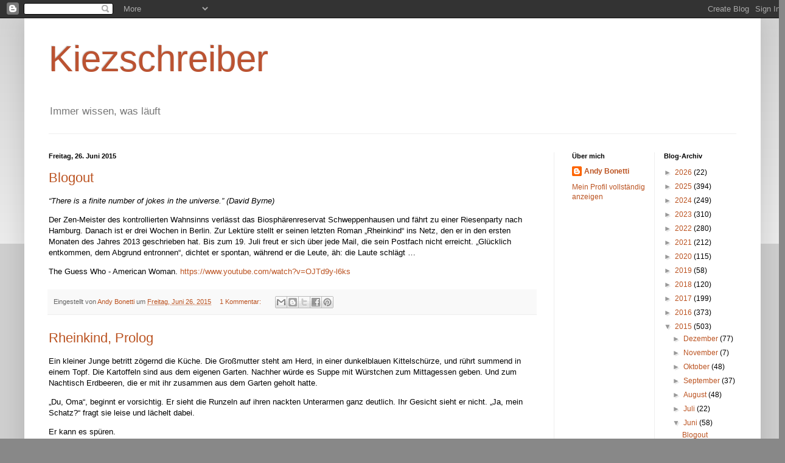

--- FILE ---
content_type: text/html; charset=UTF-8
request_url: https://kiezschreiber.blogspot.com/2015/06/?m=0
body_size: 55303
content:
<!DOCTYPE html>
<html class='v2' dir='ltr' lang='de'>
<head>
<link href='https://www.blogger.com/static/v1/widgets/335934321-css_bundle_v2.css' rel='stylesheet' type='text/css'/>
<meta content='width=1100' name='viewport'/>
<meta content='text/html; charset=UTF-8' http-equiv='Content-Type'/>
<meta content='blogger' name='generator'/>
<link href='https://kiezschreiber.blogspot.com/favicon.ico' rel='icon' type='image/x-icon'/>
<link href='https://kiezschreiber.blogspot.com/2015/06/' rel='canonical'/>
<link rel="alternate" type="application/atom+xml" title="Kiezschreiber - Atom" href="https://kiezschreiber.blogspot.com/feeds/posts/default" />
<link rel="alternate" type="application/rss+xml" title="Kiezschreiber - RSS" href="https://kiezschreiber.blogspot.com/feeds/posts/default?alt=rss" />
<link rel="service.post" type="application/atom+xml" title="Kiezschreiber - Atom" href="https://www.blogger.com/feeds/6300382769042582674/posts/default" />
<!--Can't find substitution for tag [blog.ieCssRetrofitLinks]-->
<meta content='https://kiezschreiber.blogspot.com/2015/06/' property='og:url'/>
<meta content='Kiezschreiber' property='og:title'/>
<meta content='Immer wissen, was läuft' property='og:description'/>
<title>Kiezschreiber: Juni 2015</title>
<style id='page-skin-1' type='text/css'><!--
/*
-----------------------------------------------
Blogger Template Style
Name:     Simple
Designer: Blogger
URL:      www.blogger.com
----------------------------------------------- */
/* Content
----------------------------------------------- */
body {
font: normal normal 12px Arial, Tahoma, Helvetica, FreeSans, sans-serif;
color: #000000;
background: #888888 none repeat scroll top left;
padding: 0 40px 40px 40px;
}
html body .region-inner {
min-width: 0;
max-width: 100%;
width: auto;
}
h2 {
font-size: 22px;
}
a:link {
text-decoration:none;
color: #bb5321;
}
a:visited {
text-decoration:none;
color: #888888;
}
a:hover {
text-decoration:underline;
color: #ff8632;
}
.body-fauxcolumn-outer .fauxcolumn-inner {
background: transparent url(https://resources.blogblog.com/blogblog/data/1kt/simple/body_gradient_tile_light.png) repeat scroll top left;
_background-image: none;
}
.body-fauxcolumn-outer .cap-top {
position: absolute;
z-index: 1;
height: 400px;
width: 100%;
}
.body-fauxcolumn-outer .cap-top .cap-left {
width: 100%;
background: transparent url(https://resources.blogblog.com/blogblog/data/1kt/simple/gradients_light.png) repeat-x scroll top left;
_background-image: none;
}
.content-outer {
-moz-box-shadow: 0 0 40px rgba(0, 0, 0, .15);
-webkit-box-shadow: 0 0 5px rgba(0, 0, 0, .15);
-goog-ms-box-shadow: 0 0 10px #333333;
box-shadow: 0 0 40px rgba(0, 0, 0, .15);
margin-bottom: 1px;
}
.content-inner {
padding: 10px 10px;
}
.content-inner {
background-color: #ffffff;
}
/* Header
----------------------------------------------- */
.header-outer {
background: rgba(0, 0, 0, 0) none repeat-x scroll 0 -400px;
_background-image: none;
}
.Header h1 {
font: normal normal 60px Arial, Tahoma, Helvetica, FreeSans, sans-serif;
color: #bb5332;
text-shadow: -1px -1px 1px rgba(0, 0, 0, .2);
}
.Header h1 a {
color: #bb5332;
}
.Header .description {
font-size: 140%;
color: #777777;
}
.header-inner .Header .titlewrapper {
padding: 22px 30px;
}
.header-inner .Header .descriptionwrapper {
padding: 0 30px;
}
/* Tabs
----------------------------------------------- */
.tabs-inner .section:first-child {
border-top: 1px solid #eeeeee;
}
.tabs-inner .section:first-child ul {
margin-top: -1px;
border-top: 1px solid #eeeeee;
border-left: 0 solid #eeeeee;
border-right: 0 solid #eeeeee;
}
.tabs-inner .widget ul {
background: #f5f5f5 url(https://resources.blogblog.com/blogblog/data/1kt/simple/gradients_light.png) repeat-x scroll 0 -800px;
_background-image: none;
border-bottom: 1px solid #eeeeee;
margin-top: 0;
margin-left: -30px;
margin-right: -30px;
}
.tabs-inner .widget li a {
display: inline-block;
padding: .6em 1em;
font: normal normal 14px Arial, Tahoma, Helvetica, FreeSans, sans-serif;
color: #999999;
border-left: 1px solid #ffffff;
border-right: 1px solid #eeeeee;
}
.tabs-inner .widget li:first-child a {
border-left: none;
}
.tabs-inner .widget li.selected a, .tabs-inner .widget li a:hover {
color: #000000;
background-color: #eeeeee;
text-decoration: none;
}
/* Columns
----------------------------------------------- */
.main-outer {
border-top: 0 solid #eeeeee;
}
.fauxcolumn-left-outer .fauxcolumn-inner {
border-right: 1px solid #eeeeee;
}
.fauxcolumn-right-outer .fauxcolumn-inner {
border-left: 1px solid #eeeeee;
}
/* Headings
----------------------------------------------- */
div.widget > h2,
div.widget h2.title {
margin: 0 0 1em 0;
font: normal bold 11px Arial, Tahoma, Helvetica, FreeSans, sans-serif;
color: #000000;
}
/* Widgets
----------------------------------------------- */
.widget .zippy {
color: #999999;
text-shadow: 2px 2px 1px rgba(0, 0, 0, .1);
}
.widget .popular-posts ul {
list-style: none;
}
/* Posts
----------------------------------------------- */
h2.date-header {
font: normal bold 11px Arial, Tahoma, Helvetica, FreeSans, sans-serif;
}
.date-header span {
background-color: rgba(0, 0, 0, 0);
color: #000000;
padding: inherit;
letter-spacing: inherit;
margin: inherit;
}
.main-inner {
padding-top: 30px;
padding-bottom: 30px;
}
.main-inner .column-center-inner {
padding: 0 15px;
}
.main-inner .column-center-inner .section {
margin: 0 15px;
}
.post {
margin: 0 0 25px 0;
}
h3.post-title, .comments h4 {
font: normal normal 22px Arial, Tahoma, Helvetica, FreeSans, sans-serif;
margin: .75em 0 0;
}
.post-body {
font-size: 110%;
line-height: 1.4;
position: relative;
}
.post-body img, .post-body .tr-caption-container, .Profile img, .Image img,
.BlogList .item-thumbnail img {
padding: 2px;
background: #ffffff;
border: 1px solid #eeeeee;
-moz-box-shadow: 1px 1px 5px rgba(0, 0, 0, .1);
-webkit-box-shadow: 1px 1px 5px rgba(0, 0, 0, .1);
box-shadow: 1px 1px 5px rgba(0, 0, 0, .1);
}
.post-body img, .post-body .tr-caption-container {
padding: 5px;
}
.post-body .tr-caption-container {
color: #000000;
}
.post-body .tr-caption-container img {
padding: 0;
background: transparent;
border: none;
-moz-box-shadow: 0 0 0 rgba(0, 0, 0, .1);
-webkit-box-shadow: 0 0 0 rgba(0, 0, 0, .1);
box-shadow: 0 0 0 rgba(0, 0, 0, .1);
}
.post-header {
margin: 0 0 1.5em;
line-height: 1.6;
font-size: 90%;
}
.post-footer {
margin: 20px -2px 0;
padding: 5px 10px;
color: #666666;
background-color: #f9f9f9;
border-bottom: 1px solid #eeeeee;
line-height: 1.6;
font-size: 90%;
}
#comments .comment-author {
padding-top: 1.5em;
border-top: 1px solid #eeeeee;
background-position: 0 1.5em;
}
#comments .comment-author:first-child {
padding-top: 0;
border-top: none;
}
.avatar-image-container {
margin: .2em 0 0;
}
#comments .avatar-image-container img {
border: 1px solid #eeeeee;
}
/* Comments
----------------------------------------------- */
.comments .comments-content .icon.blog-author {
background-repeat: no-repeat;
background-image: url([data-uri]);
}
.comments .comments-content .loadmore a {
border-top: 1px solid #999999;
border-bottom: 1px solid #999999;
}
.comments .comment-thread.inline-thread {
background-color: #f9f9f9;
}
.comments .continue {
border-top: 2px solid #999999;
}
/* Accents
---------------------------------------------- */
.section-columns td.columns-cell {
border-left: 1px solid #eeeeee;
}
.blog-pager {
background: transparent none no-repeat scroll top center;
}
.blog-pager-older-link, .home-link,
.blog-pager-newer-link {
background-color: #ffffff;
padding: 5px;
}
.footer-outer {
border-top: 0 dashed #bbbbbb;
}
/* Mobile
----------------------------------------------- */
body.mobile  {
background-size: auto;
}
.mobile .body-fauxcolumn-outer {
background: transparent none repeat scroll top left;
}
.mobile .body-fauxcolumn-outer .cap-top {
background-size: 100% auto;
}
.mobile .content-outer {
-webkit-box-shadow: 0 0 3px rgba(0, 0, 0, .15);
box-shadow: 0 0 3px rgba(0, 0, 0, .15);
}
.mobile .tabs-inner .widget ul {
margin-left: 0;
margin-right: 0;
}
.mobile .post {
margin: 0;
}
.mobile .main-inner .column-center-inner .section {
margin: 0;
}
.mobile .date-header span {
padding: 0.1em 10px;
margin: 0 -10px;
}
.mobile h3.post-title {
margin: 0;
}
.mobile .blog-pager {
background: transparent none no-repeat scroll top center;
}
.mobile .footer-outer {
border-top: none;
}
.mobile .main-inner, .mobile .footer-inner {
background-color: #ffffff;
}
.mobile-index-contents {
color: #000000;
}
.mobile-link-button {
background-color: #bb5321;
}
.mobile-link-button a:link, .mobile-link-button a:visited {
color: #ffffff;
}
.mobile .tabs-inner .section:first-child {
border-top: none;
}
.mobile .tabs-inner .PageList .widget-content {
background-color: #eeeeee;
color: #000000;
border-top: 1px solid #eeeeee;
border-bottom: 1px solid #eeeeee;
}
.mobile .tabs-inner .PageList .widget-content .pagelist-arrow {
border-left: 1px solid #eeeeee;
}

--></style>
<style id='template-skin-1' type='text/css'><!--
body {
min-width: 1210px;
}
.content-outer, .content-fauxcolumn-outer, .region-inner {
min-width: 1210px;
max-width: 1210px;
_width: 1210px;
}
.main-inner .columns {
padding-left: 0;
padding-right: 330px;
}
.main-inner .fauxcolumn-center-outer {
left: 0;
right: 330px;
/* IE6 does not respect left and right together */
_width: expression(this.parentNode.offsetWidth -
parseInt("0") -
parseInt("330px") + 'px');
}
.main-inner .fauxcolumn-left-outer {
width: 0;
}
.main-inner .fauxcolumn-right-outer {
width: 330px;
}
.main-inner .column-left-outer {
width: 0;
right: 100%;
margin-left: -0;
}
.main-inner .column-right-outer {
width: 330px;
margin-right: -330px;
}
#layout {
min-width: 0;
}
#layout .content-outer {
min-width: 0;
width: 800px;
}
#layout .region-inner {
min-width: 0;
width: auto;
}
body#layout div.add_widget {
padding: 8px;
}
body#layout div.add_widget a {
margin-left: 32px;
}
--></style>
<link href='https://www.blogger.com/dyn-css/authorization.css?targetBlogID=6300382769042582674&amp;zx=5f8276e1-a2ea-4083-ab75-28960e9d251b' media='none' onload='if(media!=&#39;all&#39;)media=&#39;all&#39;' rel='stylesheet'/><noscript><link href='https://www.blogger.com/dyn-css/authorization.css?targetBlogID=6300382769042582674&amp;zx=5f8276e1-a2ea-4083-ab75-28960e9d251b' rel='stylesheet'/></noscript>
<meta name='google-adsense-platform-account' content='ca-host-pub-1556223355139109'/>
<meta name='google-adsense-platform-domain' content='blogspot.com'/>

</head>
<body class='loading'>
<div class='navbar section' id='navbar' name='Navbar'><div class='widget Navbar' data-version='1' id='Navbar1'><script type="text/javascript">
    function setAttributeOnload(object, attribute, val) {
      if(window.addEventListener) {
        window.addEventListener('load',
          function(){ object[attribute] = val; }, false);
      } else {
        window.attachEvent('onload', function(){ object[attribute] = val; });
      }
    }
  </script>
<div id="navbar-iframe-container"></div>
<script type="text/javascript" src="https://apis.google.com/js/platform.js"></script>
<script type="text/javascript">
      gapi.load("gapi.iframes:gapi.iframes.style.bubble", function() {
        if (gapi.iframes && gapi.iframes.getContext) {
          gapi.iframes.getContext().openChild({
              url: 'https://www.blogger.com/navbar/6300382769042582674?origin\x3dhttps://kiezschreiber.blogspot.com',
              where: document.getElementById("navbar-iframe-container"),
              id: "navbar-iframe"
          });
        }
      });
    </script><script type="text/javascript">
(function() {
var script = document.createElement('script');
script.type = 'text/javascript';
script.src = '//pagead2.googlesyndication.com/pagead/js/google_top_exp.js';
var head = document.getElementsByTagName('head')[0];
if (head) {
head.appendChild(script);
}})();
</script>
</div></div>
<div class='body-fauxcolumns'>
<div class='fauxcolumn-outer body-fauxcolumn-outer'>
<div class='cap-top'>
<div class='cap-left'></div>
<div class='cap-right'></div>
</div>
<div class='fauxborder-left'>
<div class='fauxborder-right'></div>
<div class='fauxcolumn-inner'>
</div>
</div>
<div class='cap-bottom'>
<div class='cap-left'></div>
<div class='cap-right'></div>
</div>
</div>
</div>
<div class='content'>
<div class='content-fauxcolumns'>
<div class='fauxcolumn-outer content-fauxcolumn-outer'>
<div class='cap-top'>
<div class='cap-left'></div>
<div class='cap-right'></div>
</div>
<div class='fauxborder-left'>
<div class='fauxborder-right'></div>
<div class='fauxcolumn-inner'>
</div>
</div>
<div class='cap-bottom'>
<div class='cap-left'></div>
<div class='cap-right'></div>
</div>
</div>
</div>
<div class='content-outer'>
<div class='content-cap-top cap-top'>
<div class='cap-left'></div>
<div class='cap-right'></div>
</div>
<div class='fauxborder-left content-fauxborder-left'>
<div class='fauxborder-right content-fauxborder-right'></div>
<div class='content-inner'>
<header>
<div class='header-outer'>
<div class='header-cap-top cap-top'>
<div class='cap-left'></div>
<div class='cap-right'></div>
</div>
<div class='fauxborder-left header-fauxborder-left'>
<div class='fauxborder-right header-fauxborder-right'></div>
<div class='region-inner header-inner'>
<div class='header section' id='header' name='Header'><div class='widget Header' data-version='1' id='Header1'>
<div id='header-inner'>
<div class='titlewrapper'>
<h1 class='title'>
<a href='https://kiezschreiber.blogspot.com/?m=0'>
Kiezschreiber
</a>
</h1>
</div>
<div class='descriptionwrapper'>
<p class='description'><span>Immer wissen, was läuft</span></p>
</div>
</div>
</div></div>
</div>
</div>
<div class='header-cap-bottom cap-bottom'>
<div class='cap-left'></div>
<div class='cap-right'></div>
</div>
</div>
</header>
<div class='tabs-outer'>
<div class='tabs-cap-top cap-top'>
<div class='cap-left'></div>
<div class='cap-right'></div>
</div>
<div class='fauxborder-left tabs-fauxborder-left'>
<div class='fauxborder-right tabs-fauxborder-right'></div>
<div class='region-inner tabs-inner'>
<div class='tabs no-items section' id='crosscol' name='Spaltenübergreifend'></div>
<div class='tabs no-items section' id='crosscol-overflow' name='Cross-Column 2'></div>
</div>
</div>
<div class='tabs-cap-bottom cap-bottom'>
<div class='cap-left'></div>
<div class='cap-right'></div>
</div>
</div>
<div class='main-outer'>
<div class='main-cap-top cap-top'>
<div class='cap-left'></div>
<div class='cap-right'></div>
</div>
<div class='fauxborder-left main-fauxborder-left'>
<div class='fauxborder-right main-fauxborder-right'></div>
<div class='region-inner main-inner'>
<div class='columns fauxcolumns'>
<div class='fauxcolumn-outer fauxcolumn-center-outer'>
<div class='cap-top'>
<div class='cap-left'></div>
<div class='cap-right'></div>
</div>
<div class='fauxborder-left'>
<div class='fauxborder-right'></div>
<div class='fauxcolumn-inner'>
</div>
</div>
<div class='cap-bottom'>
<div class='cap-left'></div>
<div class='cap-right'></div>
</div>
</div>
<div class='fauxcolumn-outer fauxcolumn-left-outer'>
<div class='cap-top'>
<div class='cap-left'></div>
<div class='cap-right'></div>
</div>
<div class='fauxborder-left'>
<div class='fauxborder-right'></div>
<div class='fauxcolumn-inner'>
</div>
</div>
<div class='cap-bottom'>
<div class='cap-left'></div>
<div class='cap-right'></div>
</div>
</div>
<div class='fauxcolumn-outer fauxcolumn-right-outer'>
<div class='cap-top'>
<div class='cap-left'></div>
<div class='cap-right'></div>
</div>
<div class='fauxborder-left'>
<div class='fauxborder-right'></div>
<div class='fauxcolumn-inner'>
</div>
</div>
<div class='cap-bottom'>
<div class='cap-left'></div>
<div class='cap-right'></div>
</div>
</div>
<!-- corrects IE6 width calculation -->
<div class='columns-inner'>
<div class='column-center-outer'>
<div class='column-center-inner'>
<div class='main section' id='main' name='Hauptbereich'><div class='widget Blog' data-version='1' id='Blog1'>
<div class='blog-posts hfeed'>

          <div class="date-outer">
        
<h2 class='date-header'><span>Freitag, 26. Juni 2015</span></h2>

          <div class="date-posts">
        
<div class='post-outer'>
<div class='post hentry uncustomized-post-template' itemprop='blogPost' itemscope='itemscope' itemtype='http://schema.org/BlogPosting'>
<meta content='6300382769042582674' itemprop='blogId'/>
<meta content='191419664974824155' itemprop='postId'/>
<a name='191419664974824155'></a>
<h3 class='post-title entry-title' itemprop='name'>
<a href='https://kiezschreiber.blogspot.com/2015/06/blogout.html?m=0'>Blogout</a>
</h3>
<div class='post-header'>
<div class='post-header-line-1'></div>
</div>
<div class='post-body entry-content' id='post-body-191419664974824155' itemprop='description articleBody'>
<blockquote>
</blockquote>
<em>&#8220;There is a finite number of jokes in the universe.&#8221; (David Byrne)</em><br />
<blockquote>
</blockquote>
Der Zen-Meister des kontrollierten Wahnsinns verlässt das Biosphärenreservat Schweppenhausen und fährt zu einer Riesenparty nach Hamburg. Danach ist er drei Wochen in Berlin. Zur Lektüre stellt er seinen letzten Roman &#8222;Rheinkind&#8220; ins Netz, den er in den ersten Monaten des Jahres 2013 geschrieben hat. Bis zum 19. Juli freut er sich über jede Mail, die sein Postfach nicht erreicht. &#8222;Glücklich entkommen, dem Abgrund entronnen&#8220;, dichtet er spontan, während er die Leute, äh: die Laute schlägt  &#8230;<br />
<blockquote>
</blockquote>
The Guess Who - American Woman. <a href="https://www.youtube.com/watch?v=OJTd9y-l6ks">https://www.youtube.com/watch?v=OJTd9y-l6ks</a><br />
<blockquote>
</blockquote>
<div style='clear: both;'></div>
</div>
<div class='post-footer'>
<div class='post-footer-line post-footer-line-1'>
<span class='post-author vcard'>
Eingestellt von
<span class='fn' itemprop='author' itemscope='itemscope' itemtype='http://schema.org/Person'>
<meta content='https://www.blogger.com/profile/03747804789035991406' itemprop='url'/>
<a class='g-profile' href='https://www.blogger.com/profile/03747804789035991406' rel='author' title='author profile'>
<span itemprop='name'>Andy Bonetti</span>
</a>
</span>
</span>
<span class='post-timestamp'>
um
<meta content='https://kiezschreiber.blogspot.com/2015/06/blogout.html' itemprop='url'/>
<a class='timestamp-link' href='https://kiezschreiber.blogspot.com/2015/06/blogout.html?m=0' rel='bookmark' title='permanent link'><abbr class='published' itemprop='datePublished' title='2015-06-26T12:22:00+02:00'>Freitag, Juni 26, 2015</abbr></a>
</span>
<span class='post-comment-link'>
<a class='comment-link' href='https://kiezschreiber.blogspot.com/2015/06/blogout.html?m=0#comment-form' onclick=''>
1 Kommentar:
  </a>
</span>
<span class='post-icons'>
<span class='item-control blog-admin pid-1864052852'>
<a href='https://www.blogger.com/post-edit.g?blogID=6300382769042582674&postID=191419664974824155&from=pencil' title='Post bearbeiten'>
<img alt='' class='icon-action' height='18' src='https://resources.blogblog.com/img/icon18_edit_allbkg.gif' width='18'/>
</a>
</span>
</span>
<div class='post-share-buttons goog-inline-block'>
<a class='goog-inline-block share-button sb-email' href='https://www.blogger.com/share-post.g?blogID=6300382769042582674&postID=191419664974824155&target=email' target='_blank' title='Diesen Post per E-Mail versenden'><span class='share-button-link-text'>Diesen Post per E-Mail versenden</span></a><a class='goog-inline-block share-button sb-blog' href='https://www.blogger.com/share-post.g?blogID=6300382769042582674&postID=191419664974824155&target=blog' onclick='window.open(this.href, "_blank", "height=270,width=475"); return false;' target='_blank' title='BlogThis!'><span class='share-button-link-text'>BlogThis!</span></a><a class='goog-inline-block share-button sb-twitter' href='https://www.blogger.com/share-post.g?blogID=6300382769042582674&postID=191419664974824155&target=twitter' target='_blank' title='Auf X teilen'><span class='share-button-link-text'>Auf X teilen</span></a><a class='goog-inline-block share-button sb-facebook' href='https://www.blogger.com/share-post.g?blogID=6300382769042582674&postID=191419664974824155&target=facebook' onclick='window.open(this.href, "_blank", "height=430,width=640"); return false;' target='_blank' title='In Facebook freigeben'><span class='share-button-link-text'>In Facebook freigeben</span></a><a class='goog-inline-block share-button sb-pinterest' href='https://www.blogger.com/share-post.g?blogID=6300382769042582674&postID=191419664974824155&target=pinterest' target='_blank' title='Auf Pinterest teilen'><span class='share-button-link-text'>Auf Pinterest teilen</span></a>
</div>
</div>
<div class='post-footer-line post-footer-line-2'>
<span class='post-labels'>
</span>
</div>
<div class='post-footer-line post-footer-line-3'>
<span class='post-location'>
</span>
</div>
</div>
</div>
</div>
<div class='post-outer'>
<div class='post hentry uncustomized-post-template' itemprop='blogPost' itemscope='itemscope' itemtype='http://schema.org/BlogPosting'>
<meta content='6300382769042582674' itemprop='blogId'/>
<meta content='4045852089077767596' itemprop='postId'/>
<a name='4045852089077767596'></a>
<h3 class='post-title entry-title' itemprop='name'>
<a href='https://kiezschreiber.blogspot.com/2015/06/rheinkind-prolog.html?m=0'>Rheinkind, Prolog</a>
</h3>
<div class='post-header'>
<div class='post-header-line-1'></div>
</div>
<div class='post-body entry-content' id='post-body-4045852089077767596' itemprop='description articleBody'>
<blockquote></blockquote>Ein kleiner Junge betritt zögernd die Küche. Die Großmutter steht am Herd, in einer dunkelblauen Kittelschürze, und rührt summend in einem Topf. Die Kartoffeln sind aus dem eigenen Garten. Nachher würde es Suppe mit Würstchen zum Mittagessen geben. Und zum Nachtisch Erdbeeren, die er mit ihr zusammen aus dem Garten geholt hatte.<blockquote></blockquote>
&#8222;Du, Oma&#8220;, beginnt er vorsichtig. Er sieht die Runzeln auf ihren nackten Unterarmen ganz deutlich. Ihr Gesicht sieht er nicht.
&#8222;Ja, mein Schatz?&#8220; fragt sie leise und lächelt dabei.<blockquote></blockquote> 
Er kann es spüren.<blockquote></blockquote>
&#8222;Ich muss dir was sagen.&#8220;<blockquote></blockquote>
Sie dreht ihr Gesicht zu ihm.<blockquote></blockquote>
&#8222;Was denn?&#8220;<blockquote></blockquote>
Er schaut ihr ängstlich in die Augen.<blockquote></blockquote> 
&#8222;Ich habe jemanden umgebracht.&#8220;<blockquote></blockquote>
<div style='clear: both;'></div>
</div>
<div class='post-footer'>
<div class='post-footer-line post-footer-line-1'>
<span class='post-author vcard'>
Eingestellt von
<span class='fn' itemprop='author' itemscope='itemscope' itemtype='http://schema.org/Person'>
<meta content='https://www.blogger.com/profile/03747804789035991406' itemprop='url'/>
<a class='g-profile' href='https://www.blogger.com/profile/03747804789035991406' rel='author' title='author profile'>
<span itemprop='name'>Andy Bonetti</span>
</a>
</span>
</span>
<span class='post-timestamp'>
um
<meta content='https://kiezschreiber.blogspot.com/2015/06/rheinkind-prolog.html' itemprop='url'/>
<a class='timestamp-link' href='https://kiezschreiber.blogspot.com/2015/06/rheinkind-prolog.html?m=0' rel='bookmark' title='permanent link'><abbr class='published' itemprop='datePublished' title='2015-06-26T12:20:00+02:00'>Freitag, Juni 26, 2015</abbr></a>
</span>
<span class='post-comment-link'>
<a class='comment-link' href='https://kiezschreiber.blogspot.com/2015/06/rheinkind-prolog.html?m=0#comment-form' onclick=''>
Keine Kommentare:
  </a>
</span>
<span class='post-icons'>
<span class='item-control blog-admin pid-1864052852'>
<a href='https://www.blogger.com/post-edit.g?blogID=6300382769042582674&postID=4045852089077767596&from=pencil' title='Post bearbeiten'>
<img alt='' class='icon-action' height='18' src='https://resources.blogblog.com/img/icon18_edit_allbkg.gif' width='18'/>
</a>
</span>
</span>
<div class='post-share-buttons goog-inline-block'>
<a class='goog-inline-block share-button sb-email' href='https://www.blogger.com/share-post.g?blogID=6300382769042582674&postID=4045852089077767596&target=email' target='_blank' title='Diesen Post per E-Mail versenden'><span class='share-button-link-text'>Diesen Post per E-Mail versenden</span></a><a class='goog-inline-block share-button sb-blog' href='https://www.blogger.com/share-post.g?blogID=6300382769042582674&postID=4045852089077767596&target=blog' onclick='window.open(this.href, "_blank", "height=270,width=475"); return false;' target='_blank' title='BlogThis!'><span class='share-button-link-text'>BlogThis!</span></a><a class='goog-inline-block share-button sb-twitter' href='https://www.blogger.com/share-post.g?blogID=6300382769042582674&postID=4045852089077767596&target=twitter' target='_blank' title='Auf X teilen'><span class='share-button-link-text'>Auf X teilen</span></a><a class='goog-inline-block share-button sb-facebook' href='https://www.blogger.com/share-post.g?blogID=6300382769042582674&postID=4045852089077767596&target=facebook' onclick='window.open(this.href, "_blank", "height=430,width=640"); return false;' target='_blank' title='In Facebook freigeben'><span class='share-button-link-text'>In Facebook freigeben</span></a><a class='goog-inline-block share-button sb-pinterest' href='https://www.blogger.com/share-post.g?blogID=6300382769042582674&postID=4045852089077767596&target=pinterest' target='_blank' title='Auf Pinterest teilen'><span class='share-button-link-text'>Auf Pinterest teilen</span></a>
</div>
</div>
<div class='post-footer-line post-footer-line-2'>
<span class='post-labels'>
</span>
</div>
<div class='post-footer-line post-footer-line-3'>
<span class='post-location'>
</span>
</div>
</div>
</div>
</div>
<div class='post-outer'>
<div class='post hentry uncustomized-post-template' itemprop='blogPost' itemscope='itemscope' itemtype='http://schema.org/BlogPosting'>
<meta content='6300382769042582674' itemprop='blogId'/>
<meta content='509108912232274618' itemprop='postId'/>
<a name='509108912232274618'></a>
<h3 class='post-title entry-title' itemprop='name'>
<a href='https://kiezschreiber.blogspot.com/2015/06/rheinkind-kapitel-1.html?m=0'>Rheinkind, Kapitel 1</a>
</h3>
<div class='post-header'>
<div class='post-header-line-1'></div>
</div>
<div class='post-body entry-content' id='post-body-509108912232274618' itemprop='description articleBody'>
<blockquote></blockquote>Es war kühl und der Morgen dämmerte grau, als er durch die Waldstraße fuhr. Auf der rechten Seite langgezogene Mietshäuser mit endlosen Reihen gleichförmiger Fenster, auf der linken Seite ein Maschendrahtzaun, hinter dem die Backsteinbauten einer Fabrik durch das gewundene Astwerk der Kiefern zu sehen waren. Seine Nase war kalt und er zog mit einem leisen Grunzen den Rotz ein wenig höher. Auf dem Gepäckträger hatte er den Schulranzen festgeklemmt, erste Stunde Mathe, dann Englisch. Im Gebäude der Werksfeuerwehr brannte schon Licht.<blockquote></blockquote> 
Der Junge bog in die Albertstraße ein, die nach dem Gründervater der Fabrik benannt war. An dieser Straße lagen eine geheimnisvolle Villa, die sich hinter einer hohen Bruchsteinmauer verbarg, und das sechsstöckige Verwaltungsgebäude. In der Villa wohnte der Chef ganz alleine. Es hieß, er würde nachts mit seiner Limousine ausgedehnte Touren machen. Niemand hatte ihn je gesehen. Trotz der frühen Stunde hing ein scharfer Geruch in der Luft. In der Fabrik wurden Chemikalien und andere Sachen hergestellt, das wusste er von seiner Mutter.<blockquote></blockquote> 
Hinter dem Fabrikgelände endete die Straße. Auf einem schmalen Weg ging es ein kurzes Stück abwärts und er musste sein hellgrünes Klapprad bremsen, als er zum Bach hinunter fuhr. Der Weg bog an der Uferböschung nach rechts ab und führte unter der Hauptstraße hindurch. Auf der anderen Seite lag wenige hundert Meter entfernt das Gymnasium, das er seit fast vier Jahren besuchte. Das alte Schulgebäude lag mitten in einem Viertel mit sandfarbenen Einfamilienhäusern. Er hatte das Gefühl, als würde er diese Strecke noch eine Million Mal in seinem Leben fahren, ohne dass sich irgendetwas ändern würde.<blockquote></blockquote>
Nachdem er sein Fahrrad abgeschlossen hatte, stieg er die Stufen zum Eingang hinauf. Sein Klassenzimmer lag im dritten Stock und es war noch dunkel, als er es betrat. Er war der Erste. Aber das war überhaupt kein Problem, denn so konnte er in Ruhe die Hausaufgaben machen, für die er gestern keine Lust gehabt hatte. Seine Mutter kontrollierte seine Hefte sowieso nicht. Die musste arbeiten. Er machte das Licht im Klassenzimmer an und sah zu, wie nach und nach alle Neonröhren sirrend ihren Dienst aufnahmen. Dann setzte er sich auf seinen Platz und packte seine Hefte und Stifte aus. Ein hell erleuchteter Raum in der Dämmerung, alles rundherum dunkel und menschenleer. In wenigen Minuten würde es vorbei sein.<blockquote></blockquote>

***<blockquote></blockquote>

&#8222;Dafür gebe ich dir eine Fünf-Pfennig-Marke aus dem Kaiserreich, Germania-Serie.&#8220;<blockquote></blockquote>
&#8222;Die Fünf-Pfennig-Marken hat doch jeder. Ich will mindestens zwei Sondermarken.&#8220; Der Junge hielt einen leuchtend gelben Tennisball in die Höhe. Michael wollte ihn, das sah er an seinem Blick. <blockquote></blockquote>
&#8222;Ich kann ja auch mal Andy oder Olli fragen. Vielleicht haben die ja Interesse.&#8220; Der Junge bluffte ein bisschen, Michael Schäfer war einer seiner wenigen Freunde und er hatte eine Super-Briefmarkensammlung. Er bekam immer von seiner ganzen Familie Marken geschenkt, kein Briefumschlag war vor ihm sicher. Marken aus anderen Ländern. Der Junge hatte sich auch mal ein Päckchen gestempelte Briefmarken für zwei Mark gekauft. Nach der letzten Zählung besaß er 1263 Briefmarken aus 47 Ländern.<blockquote></blockquote>
&#8222;Also gut&#8220;, sagte Michael und streckte die Hand aus. &#8222;Ich habe ein paar schöne Sachen für dich.&#8220;<blockquote></blockquote> 
Er holte ein kleines Tütchen aus Pergamentpapier aus seinem Ranzen und zeigte es dem Jungen.<blockquote></blockquote> 
Er gab ihm den Ball und nahm die Tüte. Vorsichtig schüttete er ihren Inhalt auf seine Handfläche. Eine ungestempelte Zehn-Milliarden-Mark-Briefmarke aus der Inflationszeit, eine braune Drei-Pfennig-Marke mit Adolf Hitler und eine grüne Zwanzig-Pfennig-Marke der Deutschen Bundespost Berlin. Dazu eine spanische Marke zu einer Pesete mit dem Bild eines Schlosses, die ihm wahrscheinlich sein Vater aus dem Büro mitgebracht hatte.<blockquote></blockquote>
Für den Jungen war das ein guter Tausch. Er wohnte schließlich neben der Tennisanlage, in der sich die Angestellten der Fabrik in ihrer Freizeit trafen. Da flog immer mal ein Ball über den Zaun. Tennisbälle hatte er genug. Und mit diesen Geschäften konnte er seine Briefmarkensammlung ständig erweitern. Gewöhnliche Dauermarken, wie sie im Alltag verwendet wurden, hatte er viele: Da gab es die Technik-Serie, die von Fünf Pfennig (Nachrichtensatellit) über den Frankfurter Flughafen bei zwei Mark dreißig bis zum Radioteleskop (5 DM) reichte, es gab Burgen und Schlösser und eine alte Serie zum Thema Unfallverhütung. Aber es waren die Sondermarken, möglichst alte Sondermarken, die ihn wirklich interessierten. Seit 1976 hatte er alle Sondermarken ungestempelt, darunter herrliche Stücke wie den Blocksatz &#8222;Jugendstil in Deutschland&#8220; oder das Gemälde von Lovis Corinth auf einer Fünfzig-Pfennig-Marke aus dem vergangenen Jahr. Seine neuesten Erwerbungen auf dem Postamt waren Marken zum internationalen Jahr des Kindes 1979 und zur ersten Direktwahl des europäischen Parlaments.<blockquote></blockquote> 
Einmal hatte er vier Blocksätze Weihnachtsmarken auf einmal gekauft, zweimal Bundespost und Bundespost Berlin, gestempelt und ungestempelt. Der Schalterbeamte in der Post hatte ihm anerkennend zugenickt und die Blocksätze ganz sorgfältig abgestempelt. Datum vom Erstausgabetag, das war wichtig. Seine älteste Marke war aus einer Serie, die ab dem Jahr 1889 ausgegeben wurde, eine gestempelte Fünfzig-Pfennig-Marke der Reichspost; dazu ein halbes Dutzend Fünf-Pfennig-Marken derselben Serie, auf den Poststempeln sind Jahreszahlen wie &#8222;98&#8220; und &#8222;99&#8220; zu erkennen.<blockquote></blockquote>

***<blockquote></blockquote>

Herr Kaschuba, der Mathematiklehrer, betrat das Klassenzimmer.<blockquote></blockquote>
Alle Kinder rannten augenblicklich an ihre Plätze.<blockquote></blockquote>
Dann das morgendliche Ritual.<blockquote></blockquote>
&#8222;Guten Morgen.&#8220;<blockquote></blockquote>
&#8222;Guten Morgen, Herr Kaschuba&#8220;, kam es mehr oder weniger gemeinsam zurück.<blockquote></blockquote>
Herr Kaschuba trug ein Jackett mit aufgenähten Ellbogenschonern und eine braune Cordhose. Er blätterte in seinem roten Lehrerkalender.<blockquote></blockquote>
&#8222;Wenn nehmen wir denn heute dran? Wer rechnet die Hausaufgabe an der Tafel vor?&#8220;<blockquote></blockquote>
Gespanntes Warten. Welcher Name würde fallen?<blockquote></blockquote>
&#8222;Schröder&#8220;.<blockquote></blockquote>
Ein dickes Kind in einem geringelten Pullover ging stumm nach vorne.<blockquote></blockquote>

***<blockquote></blockquote>

Nach der fünften Stunde, kurz nach zwölf Uhr mittags, hatten sie es geschafft. Der Junge fuhr mit seinem Fahrrad nach Hause. Michael begleitete ihn, er hatte den gleichen Heimweg. Er war seit der fünften Klasse sein Freund. Ein eher unsportlicher Typ, mit dem man in den Pausen Schach spielen oder über Briefmarken reden konnte. Aschblonde Haare, blasse Haut, hellblaue Hemden. Sein ganzer Stolz war ein Vierfarbkugelschreiber mit einer schwarzen, einer roten, einer grünen und einer blauen Mine.<blockquote></blockquote>
Vor dem Haus des Jungen verabschiedeten sie sich, Michael fuhr noch ein Stück weiter. Sicher würde er mit seiner Mutter und seinen beiden Schwestern zu Mittag essen. Sie wohnten in einem kleinen Reihenhaus an der Rheinstraße.<blockquote></blockquote>
Der Junge stellte sein Fahrrad vor der Haustür ab und zog seinen Brustbeutel unter dem dunkelblauen Sweatshirt hervor. Dann nahm er den Schlüssel aus dem Beutel und schloss die Tür auf. <blockquote></blockquote>
Er wohnte mit seiner Mutter im zweiten Stock eines Mietshauses mit insgesamt sechs Parteien. Sie arbeitete als Putzfrau in der Fabrik und würde erst um 15 Uhr wieder zu Hause sein. Um sechs Uhr fing sie jeden Morgen an. Er stand erst um halb sieben auf, fand aber immer einen gedeckten Frühstückstisch vor. Heute würde er sich nur ein Brot zu Mittag machen. Er stellte den Ranzen an der Garderobe ab und ging in die Küche. Zwei Scheiben Graubrot, schön mit Butter bestrichen, und dazu den guten Bierschinken von Tengelmann. Vier Scheiben übereinander, einmal in der Mitte durchgeschnitten &#8211; fertig ist die Klappstulle. Die Hausaufgaben würde er später erledigen.<blockquote></blockquote>
Nach dem Essen ging er hinunter und stieg wieder auf sein Rad. In ein paar Tagen würde es Frühling werden und die Sonne bemühte sich aufrichtig, ihre bescheidenen Kräfte zu entfalten. Er fuhr die Rheinstraße entlang und erreichte nach knapp fünfhundert Metern den Autobahntunnel. Als er noch klein gewesen war, hatte es den gewaltigen Damm der Autobahn noch nicht gegeben, der nun seine Heimatstadt in zwei Hälften teilte. Eigentlich zerfiel die Kleinstadt, in der er geboren wurde, bei näherem Hinsehen in diverse Einzelteile: das alte Ingelheim, geteilt in Ober- und Niederingelheim, das Fabrikgelände, das angrenzende Arbeiterviertel und das alte Fischerdorf Frei-Weinheim jenseits der Autobahn. Was für ein schöner Name: Frei, Wein, Heim. Das klang nach einem Ort, den man sehen musste. An den Ufern des Rheins gelegen und von einer Magie, die im offiziellen Verwaltungsbegriff &#8222;Ingelheim-Nord&#8220; längst verloren gegangen war. Die Mietskasernenorgie, die man nach dem Krieg neben die Fabrik gebaut hatte, bekam gleich zu Beginn den Namen &#8222;Ingelheim-West&#8220;.<blockquote></blockquote> 
Also fuhr der Junge auf der schnurgeraden Hauptstraße zwischen West und Nord ans Rheinufer. Vorbei an ockerfarbenen Bruchsteinhäusern und einer stillgelegten Fabrik, in der früher einmal Farben hergestellt wurden. Angeblich war der Boden mit Gift verseucht und niemand durfte auf das Gelände. Rechts des kleinen Fährhafens waren große Wiesen. Er nahm den Uferweg und hielt nach einigen hundert Metern an. Er holte die eingepackte Stulle und eine Colaflasche aus seiner Jeansjacke und setzte sich ganz nah ans Ufer. Während er aß, hörte er das träge Schmatzen der Wellen und das Rauschen des Windes in den Pappeln.<blockquote></blockquote> 
Ein Schubverband kämpfte sich in Zeitlupe gegen den Strom in Richtung Mainz. Der Fluss war an dieser Stelle fast einen Kilometer breit. Im letzten Sommer hatte er manchmal stundenlang hier am Ufer gesessen und sich Namen und Nationalität der Schiffe in selbstgemachten Listen notiert. Die meisten kamen aus Deutschland oder Holland. Mit dem Fernglas hatte er die flachen schwarzen Kähne beobachtet und es schon aufregend gefunden, wenn ein Mitglied der Besatzung auf Deck erschien und sich an einem Tau zu schaffen machte. Damals wollte er Kapitän werden.<blockquote></blockquote> 
Vor über hundert Jahren war der Rhein noch wild und mächtig gewesen. An manchen Stellen des Oberrheins war der Fluss kilometerbreit, bei Hochwasser sogar mehrere Kilometer. Die Menschen lebten vom Fischfang und der Landwirtschaft auf dem fruchtbaren Boden der Auenlandschaft, die regelmäßig im Frühjahr überschwemmt und frisch gedüngt wurde. Die dichten Urwälder am Rheinufer waren von Lianengirlanden geschmückt, undurchdringliches Dickicht machte den Weg beschwerlich, stille Altrheinarme voller Schnaken und Wasserlinsen, kristallklare Quellen, Graureiher, Kröten und Libellen verbargen sich in diesem Dschungel. Damals bestimmte der Fluss das Leben, er ernährte die Menschen und vernichtete sie durch Flutwellen und Malaria. Malaria - die tödliche Krankheit, die bis in die fünfziger Jahre noch von den Stechmücken übertragen wurde, die in den Sümpfen im schwül-heißen Klima des Rheintals prächtig gediehen. Damals schliefen die Menschen in Frei-Weinheim noch mit Moskitonetzen wie die Leute am Amazonas.<blockquote></blockquote> 
Das Leben fand damals auf dem Wasser statt, dachte der Junge. Erst später wurden Brücken über den Rhein gebaut. Bei Mainz ragten noch die Fundamente der längst zerstörten Römerbrücke aus dem Wasser, an den Steinpfeilern wurden früher die Schiffsmühlen festgemacht. Karl der Große war noch zu Lebzeiten mit einer Holzbrücke gescheitert, dann war über tausend Jahre Ruhe, bis die Preußen kamen. Erst bauten sie eine Brücke in Mainz, dann eine Brücke in Bingen. Ingelheim lag genau dazwischen. Im zweiten Weltkrieg wurden beide Brücken von der deutschen Wehrmacht in die Luft gesprengt, um die Amerikaner aufzuhalten. Im Krieg war keine einzige Bombe auf seine Heimatstadt gefallen und kein Schuss abgegeben worden. Überhaupt war dieser unbedeutende Flecken Erde erst ein Jahr vor dem Krieg zur Stadt erklärt worden. Die Amerikaner rollten im Frühling 1945 einfach von Westen her in den Ort hinein und rollten auf der anderen Seite wieder hinaus. So erzählten es jedenfalls die Leute, aber sie redeten nicht sehr oft über dieses Thema. In Mainz und Bingen hatte die halbe Stadt in Schutt und Asche gelegen. Heute war auf der nagelneuen Autobahn hinter ihm mehr los als auf dem alten Strom.<blockquote></blockquote>
Der Junge hatte längst fertig gegessen und schaute stumm über das Wasser. Er blinzelte so lange in die Sonne, bis er alle Regenbogenfarben in seinen Augenwinkeln sehen konnte. Er hatte heute nichts mehr vor und das Fernsehprogramm begann erst in ein paar Stunden. Aus der Ferne hörte er eine Trillerpfeife und Kinderstimmen. Auf dem Sportplatz trainierte eine Fußballmannschaft des VfL Frei-Weinheim. Hinter dem Sportplatz war der Damm, der die kleinen geduckten Häuschen des Ortes vor den Überschwemmungen des großen Flusses schützen sollte.<blockquote></blockquote>
<div style='clear: both;'></div>
</div>
<div class='post-footer'>
<div class='post-footer-line post-footer-line-1'>
<span class='post-author vcard'>
Eingestellt von
<span class='fn' itemprop='author' itemscope='itemscope' itemtype='http://schema.org/Person'>
<meta content='https://www.blogger.com/profile/03747804789035991406' itemprop='url'/>
<a class='g-profile' href='https://www.blogger.com/profile/03747804789035991406' rel='author' title='author profile'>
<span itemprop='name'>Andy Bonetti</span>
</a>
</span>
</span>
<span class='post-timestamp'>
um
<meta content='https://kiezschreiber.blogspot.com/2015/06/rheinkind-kapitel-1.html' itemprop='url'/>
<a class='timestamp-link' href='https://kiezschreiber.blogspot.com/2015/06/rheinkind-kapitel-1.html?m=0' rel='bookmark' title='permanent link'><abbr class='published' itemprop='datePublished' title='2015-06-26T12:17:00+02:00'>Freitag, Juni 26, 2015</abbr></a>
</span>
<span class='post-comment-link'>
<a class='comment-link' href='https://kiezschreiber.blogspot.com/2015/06/rheinkind-kapitel-1.html?m=0#comment-form' onclick=''>
Keine Kommentare:
  </a>
</span>
<span class='post-icons'>
<span class='item-control blog-admin pid-1864052852'>
<a href='https://www.blogger.com/post-edit.g?blogID=6300382769042582674&postID=509108912232274618&from=pencil' title='Post bearbeiten'>
<img alt='' class='icon-action' height='18' src='https://resources.blogblog.com/img/icon18_edit_allbkg.gif' width='18'/>
</a>
</span>
</span>
<div class='post-share-buttons goog-inline-block'>
<a class='goog-inline-block share-button sb-email' href='https://www.blogger.com/share-post.g?blogID=6300382769042582674&postID=509108912232274618&target=email' target='_blank' title='Diesen Post per E-Mail versenden'><span class='share-button-link-text'>Diesen Post per E-Mail versenden</span></a><a class='goog-inline-block share-button sb-blog' href='https://www.blogger.com/share-post.g?blogID=6300382769042582674&postID=509108912232274618&target=blog' onclick='window.open(this.href, "_blank", "height=270,width=475"); return false;' target='_blank' title='BlogThis!'><span class='share-button-link-text'>BlogThis!</span></a><a class='goog-inline-block share-button sb-twitter' href='https://www.blogger.com/share-post.g?blogID=6300382769042582674&postID=509108912232274618&target=twitter' target='_blank' title='Auf X teilen'><span class='share-button-link-text'>Auf X teilen</span></a><a class='goog-inline-block share-button sb-facebook' href='https://www.blogger.com/share-post.g?blogID=6300382769042582674&postID=509108912232274618&target=facebook' onclick='window.open(this.href, "_blank", "height=430,width=640"); return false;' target='_blank' title='In Facebook freigeben'><span class='share-button-link-text'>In Facebook freigeben</span></a><a class='goog-inline-block share-button sb-pinterest' href='https://www.blogger.com/share-post.g?blogID=6300382769042582674&postID=509108912232274618&target=pinterest' target='_blank' title='Auf Pinterest teilen'><span class='share-button-link-text'>Auf Pinterest teilen</span></a>
</div>
</div>
<div class='post-footer-line post-footer-line-2'>
<span class='post-labels'>
</span>
</div>
<div class='post-footer-line post-footer-line-3'>
<span class='post-location'>
</span>
</div>
</div>
</div>
</div>
<div class='post-outer'>
<div class='post hentry uncustomized-post-template' itemprop='blogPost' itemscope='itemscope' itemtype='http://schema.org/BlogPosting'>
<meta content='6300382769042582674' itemprop='blogId'/>
<meta content='4453237781523448451' itemprop='postId'/>
<a name='4453237781523448451'></a>
<h3 class='post-title entry-title' itemprop='name'>
<a href='https://kiezschreiber.blogspot.com/2015/06/rheinkind-kapitel-2.html?m=0'>Rheinkind, Kapitel 2</a>
</h3>
<div class='post-header'>
<div class='post-header-line-1'></div>
</div>
<div class='post-body entry-content' id='post-body-4453237781523448451' itemprop='description articleBody'>
<blockquote></blockquote>&#8222;Freust du dich schon?&#8220;<blockquote></blockquote>
Seine Mutter lächelte ihn an.<blockquote></blockquote>
Der Junge hatte den Mund voller Nutella und Brot. Er nickte zufrieden. <blockquote></blockquote>
Der erste Tag der Osterferien. Heute würden sie zu den Großeltern fahren. Das war eine Fahrt von über einer Stunde.<blockquote></blockquote>
Hinter den sieben Bergen bei den sieben Zwergen lag ein kleines Städtchen, dessen Blütezeit bereits vor fünfhundert Jahren vorüber gegangen war. Dieses Städtchen trug den Namen Katzenelnbogen und es beherbergte auch den Weiler Klingelbach, an dessen Ortsrand die Großeltern ein kleines Haus bewohnten. Der Großvater, von Beruf zunächst Arbeiter im örtlichen Steinbruch und später Maurer, hatte es nach dem Krieg gebaut und hier verbrachte der Junge oft die Ferien.<blockquote></blockquote> 
Er trank Mich mit Bananengeschmack, die Dose mit dem hellen Pulver stand immer auf dem Frühstückstisch.<blockquote></blockquote>
Seine Mutter aß ein Brot mit Erdebeermarmelade und trank Kaffee. Ihre Hände waren noch von der Arbeitswoche gerötet.<blockquote></blockquote>
Heute hatten sie endlich Zeit, in Ruhe am Frühstückstisch zu sitzen und zu reden. Keine Schule, keine Arbeit. Zehn Tage, bis zum Ostermontag, würden sie bei Oma und Opa auf dem Land sein.<blockquote></blockquote>
&#8222;Hast du alles eingepackt?&#8220; Sie sah ihn mit ihren sanften braunen Augen an. Seine Mutter war nicht groß und keine auffällige Erscheinung. Sie hatte eine brünette Dauerwelle, eine hübsche Nase und kleine ebenmäßige Zähne.<blockquote></blockquote>
&#8222;Na, klar!&#8220; Der Junge grinste. Die Zahnbürste würde seine Mutter schon mitnehmen, er hatte nur das wichtigste in seiner Reisetasche: Comics, Klamotten und leere Briefumschläge, von denen er in den Ferien in einer Schüssel mit lauwarmem Wasser die Briefmarken ablösen wollte.<blockquote></blockquote>
&#8222;Kann ich mein Fahrrad mitnehmen?&#8220; fragte er seine Mutter.<blockquote></blockquote>
Sie schüttelte nur den Kopf und runzelte die Stirn. &#8222;Du weißt doch, dass der Wagen auch ohne Fahrrad voll genug ist. Außerdem ist die Durchgangsstraße viel zu gefährlich. Manche fahren mit einer Wahnsinnsgeschwindigkeit ins Dorf hinein.&#8220;<blockquote></blockquote>
Der Junge rollte mit den Augen und stöhnte theatralisch. &#8222;Mama, ich werde dieses Jahr fünfzehn!&#8220;<blockquote></blockquote>
Seine Mutter lachte. &#8222;Du wirst erst Ende des Jahres fünfzehn und im Auto ist einfach kein Platz.&#8220;<blockquote></blockquote>
Der Junge schmierte sich noch eine Scheibe Brot. Nutella, keine Butter. Seine Mutter hatte es aufgegeben, solche Eigenheiten zu kommentieren.<blockquote></blockquote>
***<blockquote></blockquote>

Eine Stunde später saßen sie in dem alten Renault-Kastenwagen, dessen rote Farbe schon Patina angesetzt hatte. Auch das Bodenblech war an manchen Stellen bereits etwas brüchig. Als seine Eltern noch zusammen waren, hatte sein Vater den Wagen gekauft. Die Scheidung war jetzt fünf Jahre her.<blockquote></blockquote>
Das Haus, in dem der Junge mit seiner Mutter lebte, stand auf der Ecke Rheinstraße und Untere Muhl. Damals bekam die Familie eine Wohnung im zweiten Stock, weil der Vater des Jungen bei der Firma gearbeitet hatte. &#8222;Die Firma&#8220;, wie die Menschen in Ingelheim das Unternehmen im Stadtzentrum nannten, stellte Chemikalien her, hauptsächlich Milch- und Zitronensäure. Milchsäure brauchte man zur Herstellung von Limonade, die Zitronensäure wurde an Bonbonfabriken in Aachen verkauft. Die Milchsäureproduktion verpestete an manchen Tagen die Luft der ganzen Stadt mit ihrem üblen Fäkalgestank. Die Firma hatte auch die ganze Siedlung für ihre Mitarbeiter gebaut, kurz vor seiner Geburt. Er war am 27.12.1964 geboren und das Haus, in dem er wohnte, war im gleichen Jahr erbaut worden.<blockquote></blockquote>
Auf der anderen Straßenseite war ein kleines Einkaufszentrum um ein Hochhaus drapiert. Aufgrund des Hauptmieters nannten es die Leute &#8222;das Tengelmann-Haus&#8220;. Neben dem Supermarkt gab es eine chemische Reinigung, ein jugoslawisches Restaurant und einen Kiosk, der alles hatte, was der Junge wirklich brauchte: Comics, Spielfiguren, Modellbausätze und Süßigkeiten ab zwei Pfennig aufwärts. Hinter dem Tresen standen der alte Herr Bender und seine Frau. Er trug meistens sehr dunkle Rollkragenpullover und hatte einen kalten Zigarrenstumpen im Mundwinkel. Herr Bender lachte nie, vermutlich um den Halt des Zigarrenstumpens nicht zu gefährden. Seine Frau trug meistens eine rosa Kittelschürze und war immer sehr freundlich.<blockquote></blockquote>
Nur wenige hundert Meter von ihrem Haus entfernt war die Autobahnauffahrt. Er konnte sich noch dunkel an die Zeit erinnern, als die Autobahn gebaut worden war. Vorher gab es an dieser Stelle eine Kreuzung zwischen der Rheinstraße und der alten Bundesstraße. Früher waren sie mit der Fähre auf die andere Rheinseite und dann über die Landstraße zu den Großeltern gefahren.<blockquote></blockquote>
Vom Fahrdamm der Autobahn aus konnte der Junge nach rechts über das ganze Werksgelände der Firma schauen: Auf Bürogebäude und rauchende Schornsteine, auf kleine Kiefernwäldchen und eine verfallene Tankstelle, die an der alten Bundesstraße gelegen hatte. Nirgendwo auf den Gebäuden des Werksgeländes war ein Firmenzeichen zu sehen. Auf der linken Seite sah er die gleichmäßigen Reihen der Spargelfelder, wie langgezogene Grabhügel. Rechts kamen hinter der Firma Felder mit Sauerkirschen und dann ein Baggersee, der früher einmal eine Kiesgrube gewesen war.<blockquote></blockquote>
Zehn Minuten später standen sie auf der Schiersteiner Brücke. Der Verkehr wurde durch eine endlose Panzerkolonne der amerikanischen Streitkräfte aufgehalten, die unterwegs zurück in ihre Kasernen nach Wiesbaden waren. Auf den Lkws, die den Tanks folgten, saßen die GIs auf langen Pritschen, eine Plane in Tarnfarbe über sich. Der Junge blickte vom Beifahrersitz in den Lastwagen und machte das Victory-Zeichen. Ein Amerikaner sah es und erwiderte das Zeichen, der Junge grinste zufrieden. Er wusste gar nicht, wieso alle das machten, aber Amerika war einfach cool. Hamburger, Coca-Cola und Jerry Lewis. Es gab sehr viele Manöver im Rhein-Main-Gebiet und der halbe Frankfurter Flughafen wurde von der U.S. Air Force genutzt.<blockquote></blockquote>
Tief unter ihnen floss die riesige graue Masse des Rheins. Unter der Brücke war eine große Insel, auf der ein Bauernhof stand. Die Felder waren noch braun und leer, vielleicht wurde hier Futtergetreide angebaut.<blockquote></blockquote>
Endlich hatten sie den Stau und die Autobahn hinter sich. Auf der anderen Rheinseite fuhren sie durch die Hügel des Rheingaus in den Taunus. Vorbei an Martinsthal, Schlangenbad mit seinen Kurhotels, Kemel und Laufenselden. Vorbei an kleinen Metzgereien und Bäckereien, an Läden und Dorflokalen. Dörfer mit schmalen Bürgersteigen, auf denen kein Mensch zu sehen war.<blockquote></blockquote>
Als sie in den Hof der Großeltern einbogen, standen die beiden schon in der Tür. Hier auf dem Dorf blieb keine Bewegung lange verborgen.<blockquote></blockquote>
Der Junge ging die Stufen zur Haustür hinauf und gab seinen Großeltern die Hand.<blockquote></blockquote>
&#8222;Seid ihr gut durchgekommen?&#8220; fragte die Großmutter wie immer.<blockquote></blockquote>
&#8222;Ihr wolltet doch schon früher hier sein&#8220;, brummte der Großvater in leicht vorwurfsvollem Ton.<blockquote></blockquote>
&#8222;Da waren ganz viele Amis unterwegs. Und total viele Panzer&#8220;, erzählte der Junge begeistert. Er hatte zwar nur wenige Modellpanzer in seinem Kinderzimmer, denn er interessierte sich mehr für Schlachtschiffe und Flugzeugträger, aber die riesigen Stahlmonster hatten ihn beeindruckt.<blockquote></blockquote>
&#8222;Ach, die Amis &#8230;&#8220;. Großvater winkte mürrisch ab und seine Miene verfinsterte sich. Er war 1945 bei Kriegsende noch zum sogenannten &#8222;Volkssturm&#8220; eingezogen worden. Nach drei Tagen im Krieg, vor dem die echten Soldaten längst abgehauen waren, wurde er am Rheinufer von amerikanischen Soldaten gefangen genommen und war für über ein Jahr in französischer Kriegsgefangenschaft gelandet. Aber darüber sprach er nicht gerne.<blockquote></blockquote>
Als wir später um den Küchentisch saßen, erzählte die Mutter des Jungen von der Arbeit. Neuigkeiten im Kollegenkreis und aus der Stadt. Die Großeltern waren sehr stolz, dass ihre Tochter in einem hochangesehenen Unternehmen in der Stadt arbeitete. Sein Großvater hatte ihm erzählt, dass Lobelin-&#8222;Ingelheim&#8220;, ein Mittel gegen Atemlähmung, während des Krieges zur Grundausstattung der Notfallkoffer in allen deutschen Luftschutzkellern gehört hatte.<blockquote></blockquote> 
Vom Schweinebraten und den Kartoffeln war nichts übriggeblieben. Der Großvater duldete keine Essensreste auf dem Teller und es drohten seine berüchtigten Erzählungen zur Gefangenenverpflegung der Nachkriegszeit im Falle einer leichtfertigen Zuwiderhandlung. Zum Nachtisch gab es eingemachte Erdbeeren aus Omas Garten, dick mit Zucker bestreut. Dann zogen sich die Erwachsenen zum Rauchen ins Wohnzimmer zurück und der Junge konnte endlich aus dem Haus rennen. Die Gespräche seiner Mutter mit den Großeltern waren in seinen Augen quälende Rituale. Er selbst erzählte nicht gerne von der Schule. Da gab es nichts zu erzählen.<blockquote></blockquote>

***<blockquote></blockquote>

Der Junge saß auf dem schwarzen knorrigen Ast eines alten Kirschbaums und sah auf die Straße hinunter. Der Baum war längst verblüht und das grüne Blättermeer schützte ihn vor Blicken. Auf der anderen Straßenseite waren Gemüsebeete angelegt, die irgendwelchen Leuten im Dorf gehörten. Rechts von ihnen war das Haus seiner Großeltern. Ein sandfarbener Bau, den sein Großvater nach dem Weltkrieg in monatelanger Kleinarbeit hochgezogen hatte. Bis zu seiner Pensionierung hatte der Großvater als Maurer gearbeitet, jetzt saß er am liebsten schweigend in seinem Sessel in  der Wohnküche. Hinter dem schlichten Bau gab es noch ein anderes Haus, das seit vergangenem Jahr leer stand. Von dort gab es noch einen schmalen Steg über einen winzigen Bach, der zu einer anderen Straße des Dorfes und zum Waldrand führte, aber Autos kamen nur bis zu diesem Haus. Da seine Großeltern kein Auto besaßen, wurde die Straße auch kaum benutzt und gehörte zu seinem Revier, wenn er am Wochenende oder in den Ferien hier im Dorf war.<blockquote></blockquote> 
Er drehte den Kopf nach links. Am anderen Ende der Straße, die auf die Hauptstraße des Dorfes führte, stand das Haus von Verwandten. Der Großvater hatte zehn Geschwister gehabt, dieses Haus war das Stammhaus der Familie gewesen. Hier wohnten seine Großtante und deren Sohn nebst Ehefrau. Sie hatten einen Sohn, aber er war viel größer als der Junge und längst in die Stadt gezogen. Gegenüber war ein großer Bauernhof. Der Junge kannte die Leute nicht. Das waren alle vier Gebäude in dieser Straße. Auf der Hauptstraße ging es nach links ins Dorf hinunter, wo es einen Supermarkt, einen Bäcker, einen Metzger und ein Gasthaus gab. Nach rechts ging es aus dem Dorf hinaus, die Straße führte durch den Wald ins Nachbardorf. Ebertshausen war ein winziger Flecken mit etwa hundert Einwohnern, manchmal besuchten sie seinen Großonkel Ferdinand dort.<blockquote></blockquote>   
Von der Hauptstraße hörte er ein Geräusch. Ein Wagen! Der rote Ford Capri bog tatsächlich in ihre kleine Straße ein und rollte vorsichtig vorüber, als sei er sich nicht sicher, überhaupt in der richtigen Straße zu sein. Das Nummernschild konnte der Junge nicht erkennen, auch den Fahrer nicht. Langsam rollte das Auto am Kirschbaum vorbei, in dem sich der Junge verbarg. Am Ende der Straße hielt der Wagen. Nichts passierte. Er konnte nicht sehen, ob jemand ausstieg. Eine Weile lang passierte nichts. Eine Windböe rauschte in den Bäumen. Schließlich, als er schon den Plan gefasst hatte hinunterzuklettern und nachzusehen, kam der Ford Capri ebenso langsam zurück, wie er vor einigen Minuten vorüber gefahren war. An der Hauptstraße blinkte es vorschriftsmäßig, bog nach rechts ab und verschwand aus seinem Blickfeld.<blockquote></blockquote>
<div style='clear: both;'></div>
</div>
<div class='post-footer'>
<div class='post-footer-line post-footer-line-1'>
<span class='post-author vcard'>
Eingestellt von
<span class='fn' itemprop='author' itemscope='itemscope' itemtype='http://schema.org/Person'>
<meta content='https://www.blogger.com/profile/03747804789035991406' itemprop='url'/>
<a class='g-profile' href='https://www.blogger.com/profile/03747804789035991406' rel='author' title='author profile'>
<span itemprop='name'>Andy Bonetti</span>
</a>
</span>
</span>
<span class='post-timestamp'>
um
<meta content='https://kiezschreiber.blogspot.com/2015/06/rheinkind-kapitel-2.html' itemprop='url'/>
<a class='timestamp-link' href='https://kiezschreiber.blogspot.com/2015/06/rheinkind-kapitel-2.html?m=0' rel='bookmark' title='permanent link'><abbr class='published' itemprop='datePublished' title='2015-06-26T12:12:00+02:00'>Freitag, Juni 26, 2015</abbr></a>
</span>
<span class='post-comment-link'>
<a class='comment-link' href='https://kiezschreiber.blogspot.com/2015/06/rheinkind-kapitel-2.html?m=0#comment-form' onclick=''>
Keine Kommentare:
  </a>
</span>
<span class='post-icons'>
<span class='item-control blog-admin pid-1864052852'>
<a href='https://www.blogger.com/post-edit.g?blogID=6300382769042582674&postID=4453237781523448451&from=pencil' title='Post bearbeiten'>
<img alt='' class='icon-action' height='18' src='https://resources.blogblog.com/img/icon18_edit_allbkg.gif' width='18'/>
</a>
</span>
</span>
<div class='post-share-buttons goog-inline-block'>
<a class='goog-inline-block share-button sb-email' href='https://www.blogger.com/share-post.g?blogID=6300382769042582674&postID=4453237781523448451&target=email' target='_blank' title='Diesen Post per E-Mail versenden'><span class='share-button-link-text'>Diesen Post per E-Mail versenden</span></a><a class='goog-inline-block share-button sb-blog' href='https://www.blogger.com/share-post.g?blogID=6300382769042582674&postID=4453237781523448451&target=blog' onclick='window.open(this.href, "_blank", "height=270,width=475"); return false;' target='_blank' title='BlogThis!'><span class='share-button-link-text'>BlogThis!</span></a><a class='goog-inline-block share-button sb-twitter' href='https://www.blogger.com/share-post.g?blogID=6300382769042582674&postID=4453237781523448451&target=twitter' target='_blank' title='Auf X teilen'><span class='share-button-link-text'>Auf X teilen</span></a><a class='goog-inline-block share-button sb-facebook' href='https://www.blogger.com/share-post.g?blogID=6300382769042582674&postID=4453237781523448451&target=facebook' onclick='window.open(this.href, "_blank", "height=430,width=640"); return false;' target='_blank' title='In Facebook freigeben'><span class='share-button-link-text'>In Facebook freigeben</span></a><a class='goog-inline-block share-button sb-pinterest' href='https://www.blogger.com/share-post.g?blogID=6300382769042582674&postID=4453237781523448451&target=pinterest' target='_blank' title='Auf Pinterest teilen'><span class='share-button-link-text'>Auf Pinterest teilen</span></a>
</div>
</div>
<div class='post-footer-line post-footer-line-2'>
<span class='post-labels'>
</span>
</div>
<div class='post-footer-line post-footer-line-3'>
<span class='post-location'>
</span>
</div>
</div>
</div>
</div>
<div class='post-outer'>
<div class='post hentry uncustomized-post-template' itemprop='blogPost' itemscope='itemscope' itemtype='http://schema.org/BlogPosting'>
<meta content='6300382769042582674' itemprop='blogId'/>
<meta content='7739009291339936049' itemprop='postId'/>
<a name='7739009291339936049'></a>
<h3 class='post-title entry-title' itemprop='name'>
<a href='https://kiezschreiber.blogspot.com/2015/06/rheinkind-kapitel-3.html?m=0'>Rheinkind, Kapitel 3</a>
</h3>
<div class='post-header'>
<div class='post-header-line-1'></div>
</div>
<div class='post-body entry-content' id='post-body-7739009291339936049' itemprop='description articleBody'>
<blockquote></blockquote>Das Haus seiner Großeltern hatte vier Stockwerke. Im Keller waren die Waschküche, die Heizungsanlage und die Hühner. Im Erdgeschoss wohnten die Großeltern und im ersten Stock lebte eine pensionierte Lehrerin zur Miete. Das Dachgeschoss hatte der Vater des Jungen vor langer Zeit als Ferienwohnung ausgebaut. War er alleine bei seinen Großeltern, schlief er im Wohnzimmer auf dem Sofa.<blockquote></blockquote> 
Ein Zimmer des Dachgeschosses war voller Gerümpel. Hier stand noch das alte Kinderbett seiner Mutter und ihres verstorbenen Bruders. Der Schrank war voller alter Zeugnisse, Kinderbilder, gestickter Stofftaschentücher und anderem merkwürdigen Zeug aus uralter Zeit. Auf dem Holztisch vor dem kleinen Fenster saß er manchmal, wenn er allein sein wollte. Hier bastelte er an seinen Modellbaukästen. Meistens waren es Schlachtschiffe aus dem Zweiten Weltkrieg wie die &#8222;Bismarck&#8220; oder die &#8222;Scharnhorst&#8220;, aber manchmal auch Jagdbomber oder Schützenpanzer. Von der gleichen Firma gab es Armeen in Miniaturformat, der Junge hatte die deutsche Infanterie aus beiden Weltkriegen, mal mit Pickelhaube, mal mit Stahlhelm, dazu Russen, Amerikaner, Japaner, Franzosen und Engländer. Hier konnte er sich austoben und jeden Winkel für seine Schlachten nutzen, ohne gleich wieder aufräumen zu müssen wie im Wohnzimmer oder der Küche. 
Vor dem Haus war ein Hof mit einer Garage, in der jedoch nie ein Auto stand. Sein Großvater hatte weder einen Wagen noch einen Führerschein. Vielleicht hatte er von besseren Zeiten geträumt, als er sie gebaut hatte.<blockquote></blockquote> 
Gegenüber dem Haus der Großeltern waren Gemüsegärten. Hinter den langen Reihen mit Kohl und Bohnen war ein Hügel, auf dem eine Reihe Häuser stand. Es waren große alte Häuser, von hohen Bäumen in weitläufigen Gärten umgeben. Der Junge hatte sich schon oft gefragt, wer dort wohnte und wie es dort in den Häusern wohl aussah, aber auch seine Großeltern kannten die Besitzer nicht.<blockquote></blockquote> 
Der Junge ging nie weiter als zur Lahnstraße, der Hauptstraße des Dorfes. In der anderen Richtung ging er nur bis zum Bach. Manchmal ging er mit Großvater im Wald spazieren oder mit der Großmutter &#8222;in den Flecken&#8220;, in die Kleinstadt zum Einkaufen. Sein Großvater war ein stiller großer Mann. Er war immer glatt rasiert und trug die silbernen Haare sehr kurz. Seine großen Ohren standen etwas ab.<blockquote></blockquote> 
Der Junge mochte seinen Großvater, obwohl sie wenig miteinander sprachen. Wenn sie im Wald oder in den Feldern unterwegs waren, erklärte er ihm die verschiedenen Baumarten und Ackerpflanzen. Der Junge lief dem Großvater oft voraus, um zu sehen, wohin der Weg führte. Dann blieb er wieder ein wenig zurück, um etwas genau zu beobachten. Schließlich lief er an der Seite des Großvaters, der ihm ein Eichhörnchen zeigte. Der alte Mann sah viel mehr im Wald als der Junge, der die Tiere oft nicht bemerkte, die sie von Bäumen und aus Gebüschen neugierig anschauten. Er zeigte dem Jungen, wie man sich einen Wanderstock schnitzte und ihn mit dem Messer verzierte. Letzten Frühling hatte er ihm gezeigt, wie man aus einem jungen Weidenzweig eine Flöte machte.<blockquote></blockquote>
Bei den Großeltern gab es kein Telefon, der Großvater hielt es für überflüssig. Wenn ein Anruf kam, dann bei seiner verwitweten Schwester im Nachbarhaus, die dort mit Sohn und Schwiegertochter wohnte. Alsbald wurde von Fenster zu Fenster herüber gerufen, im Winter machte sich sogar jemand auf dem Weg, um die telefonischen Nachrichten in ihr Haus zu tragen. Es gab überhaupt keinen überflüssigen Firlefanz bei seinen Großeltern. Im Garten war kein Quadratmillimeter ungenutzt: Kartoffeln, Möhren, Erbsen, Bohnen, Erdbeeren, Stachelbeeren, Kräuter, Blumenkohl, Rosenkohl, Salat, Äpfel und Kirschen, dazwischen schmale steinerne Wege. Die Großmutter war jeden Tag im Garten und rupfte Unkraut. Im Sommer sammelten sie zusammen Erdbeeren. Sie zeigte dem Jungen lachend die dicksten Beeren, die er sich sofort in den Mund stopfte. Sie waren jeden Tag im Garten. Morgens gingen sie zuerst zu den drei oder vier Hühnern im Stall. Die Hühner legten nicht jeden Tag ein Ei, aber manchmal fanden sie eins oder zwei. Sonntags gab es ein gekochtes Ei zum Frühstück, ansonsten wurden die Eier zum Kuchenbacken benötigt.<blockquote></blockquote> 
Das Reich seiner Großmutter war aber nicht nur der Garten, sondern auch die Küche. Neben dem Kühlschrank stand ein klobiger Holzschrank, in dem es Schubfächer für Mehl, Salz und Zucker gab, und in dem die Besteckschublade, der Kaffee und die Schokolade waren. Außerdem alle Teller, Töpfe und Tassen, die seine Großeltern besaßen. Mittelpunkt der Küche war der Tisch, drei Stühle und ein Sofa standen um ihn herum. Das Sofa hatte keine Rückenlehne, war uralt und abgewetzt, irgendwann einmal muss es hellgrün gewesen sein. Auf einem Brettchen an der Wand über dem Sofa war das Radio. Sonntags ab fünfzehn Uhr lief hier die &#8222;volkstümliche Hitparade&#8220;, ein unerträglicher und permanent gleich klingender Jodelmarathon aus Südtirol und anderen ehemals deutschen Gebieten, die in irgendwelchen Kriegen verloren gegangen waren.<blockquote></blockquote> 
Mit dem Dorf seiner Großeltern verband in ein besonderer Geruch: Der Gestank von Kuhmist in allen Stadien der Transformation. Dafür sah man im Gegensatz zur Stadt nachts die Sterne am Himmel. Seine Großeltern pflegten allerdings bereits um acht Uhr abends ins Bett zu gehen. Selbst zur Tagesschau in der ARD waren sie nicht zu bewegen und so blieben ihm und seiner Mutter abends nur ihre Bücher und Träume.<blockquote></blockquote>

***<blockquote></blockquote>

Erst hörte man das angestrengte Jammern des Motors, dann bog der Wagen um die Ecke. Der Junge blickte von seinem Tisch auf. Gerade hatte er einen der vorderen Geschütztürme des schweren Kreuzers Prinz Eugen angeklebt, als er sah, dass ein Auto in ihre Straße einbog. Er duckte sich instinktiv und beobachtete das Fahrzeug weiter. Es war ein Ford Capri, dessen Gaspedal immer ungeduldiger getreten wurde, bis der Wagen vor dem Nachbarhaus endgültig und wie eine asthmatische Katze fauchend zum Stillstand kam.<blockquote></blockquote>
Als es kurze Zeit später an der Haustür klingelte, war der Junge erleichtert. Endlich passierte etwas! Er schaute erwartungsvoll seinen Großvater an, der vom Küchenstuhl aufstand und zur Haustür ging. Er wischte sich verlegen die Hand am Hosenbein ab, bevor er die Tür öffnete.<blockquote></blockquote>
&#8222;Guten Tag. Sperber mein Name. Ich bin ihr neuer Nachbar.&#8220;<blockquote></blockquote>
&#8222;Guten Tag&#8220;, sagte mein Großvater ausdruckslos und blieb stumm in der Tür stehen.<blockquote></blockquote>
&#8222;Kommen sie doch herein&#8220;, rief meine Großmutter und lief eilig zur Tür. Sie wischte sich die vom Spülen nassen Hände an ihrer dunkelblauen Kittelschürze ab und lächelte freundlich.<blockquote></blockquote>
&#8222;Kommen Sie doch&#8220;, wiederholte sie und geleitete Herrn Sperber ins Wohnzimmer.<blockquote></blockquote> 
&#8222;Sehr gerne&#8220; sagte Herr Sperber und setzte sich auf den angebotenen Platz in der Mitte des Sofas.<blockquote></blockquote>
Er war ziemlich groß und breitschultrig. Der Junge schätzte ihn auf fünfzig Jahre. Der Mann trug einen hellgrauen Anzug und drehte etwas verlegen seinen Hut in den Händen. Sein Gesicht war breit und seine kleinen blauen Augen standen etwas zu weit auseinander. Als er lächelte, waren große Lücken zwischen seinen eckigen Zähnen zu sehen. Die fleischige Nase passte nicht zu den schmalen Lippen. Seine dunkelblonden glatten Haare hatte er mit Brisk zurück gekämmt.<blockquote></blockquote>
&#8222;Von woher kommen sie denn?&#8220; wollte der Junge wissen.<blockquote></blockquote>
Seine Großmutter sah ihn vorwurfsvoll an. &#8222;Möchten Sie etwas trinken? Ein Glas Wasser vielleicht? Ich kann auch Kaffee kochen.&#8220;
Nun blickte der Großvater vorwurfsvoll seine Frau an. Sie wollte doch hier keine Umstände machen, oder etwa doch?<blockquote></blockquote>
Der Mann lächelte den Jungen an. &#8222;Ich bin aus Berlin. Und vielen Dank, aber ich wollte mich nur kurz vorstellen. Hermann Sperber ist mein Name und ich habe das Nachbarhaus von meinen Eltern geerbt.&#8220;<blockquote></blockquote>
&#8222;Ach, Sie sind der junge Sperber?&#8220; rief der Großvater und rückte einen Stuhl näher, um sich zu seinem Gast zu setzen.<blockquote></blockquote>
&#8222;Jawollja, der bin ich.&#8220; Herr Sperber nickte freundlich in die Runde. Und als der Großvater ihn fragend ansah, ergänzte er: &#8222;Ich bin über zwanzig Jahre zur See gefahren, dann habe ich in West-Berlin gelebt. Und nun will ich hier etwas Neues anfangen.&#8220;<blockquote></blockquote>
&#8222;Hier ist es schwer, Arbeit zu finden&#8220;, gab der Großvater zu bedenken.<blockquote></blockquote> 
&#8222;Das ist kein Problem&#8220;, lachte der Mann. &#8222;Ich habe ein Auto. In Limburg oder in Koblenz, meinetwegen auch in Wiesbaden oder Frankfurt wird sich schon Arbeit finden. Ich kann noch richtig anpacken, ich bin kerngesund.&#8220;<blockquote></blockquote>
Der neue Nachbar erinnerte den Jungen an seinen Onkel Werner, der manchmal zu Besuch kam. Er brachte jedes Mal eine frische Brise Humor und neue Geschichten ins Haus der Großeltern. Als Versicherungsvertreter kam er viel herum, Frau und Kind hatte er nicht, was ihm damals auf dem Land ein geradezu exzentrisches Image gab. Er lachte und erzählte, er zwinkerte mir zu und hatte Abenteuergeschichten nur für den Jungen im Gepäck. Er freute sich immer über den Besuch und bewunderte diesen Onkel heimlich. So lustig und unabhängig wollte er auch einmal durchs Leben gehen, dachte der Junge immer.<blockquote></blockquote>
Dann kam seine Mutter nach Hause. Sie war gerade einkaufen gewesen und hatte sicher auch eine Tafel Vollmilchschokolade für ihn gekauft.<blockquote></blockquote>
&#8222;Oh, wir haben Besuch&#8220;, sagte sie ehrlich erstaunt, denn es kam nicht oft vor, dass Fremde das Haus betraten.<blockquote></blockquote>
&#8222;Das ist Herr Sperber, unser neuer Nachbar&#8220;, sagte die Großmutter freudestrahlend.<blockquote></blockquote>
&#8222;Sehr angenehm, junge Frau, sehr angenehm.&#8220; Herr Sperber war zu diesen Worten tatsächlich aufgestanden und hatte eine Verbeugung angedeutet. Ein Mann von Welt, soviel war sicher.<blockquote></blockquote>
Seine Mutter errötete etwas. Dann drückte sie der Großmutter die Einkäufe in die Hand. Die Butter musste sicher in den Kühlschrank. Dann löste sie den Knoten von ihrem Kopftuch, das ihre Dauerwelle vor Wind und Regen schützte. Auf dem Dorf trugen alle Frauen Kopftuch.<blockquote></blockquote>
&#8222;Herzlich willkommen! Seit wann wohnen Sie denn schon hier?&#8220;, fragte die Mutter freundlich und setzte sich neben den Großvater an den Wohnzimmertisch.<blockquote></blockquote>
Der Junge stand am Fenster und hörte den Erwachsenen aufmerksam zu.<blockquote></blockquote>
&#8222;Ich werde erst im Sommer hier einziehen. Meine Möbel sind noch in Berlin. Außerdem möchte ich mir das Haus erst einmal anschauen. Wahrscheinlich müssen noch einige Reparaturen erledigt werden.&#8220;<blockquote></blockquote>
Der Mann lächelte seine Mutter jetzt unverhohlen an.<blockquote></blockquote>
Sie lächelte zurück und sagte: &#8222;Dann sehen wir uns ja sicher öfter.&#8220;<blockquote></blockquote>
&#8222;Mit dem größten Vergnügen, gnädige Frau, mit dem allergrößten Vergnügen.&#8220;<blockquote></blockquote>

***<blockquote></blockquote>

Als Herr Sperber wieder gegangen war, aßen der Junge, seine Mutter und die Großeltern zusammen Kuchen. Für jeden gab es ein großes Stück Streuselkuchen. Natürlich war der neue Nachbar das einzige Thema. Es war aufregend: Jemand aus Berlin!<blockquote></blockquote>
Bei seinen Großeltern hatte der Junge immer allein gespielt. In der Straße, in der sie wohnten, sie hieß Oberdorfstraße, gab es nur noch drei andere Häuser. In keinem dieser Häuser wohnte ein anderes Kind. Und er durfte, als er klein war, nur bis zum Ende der Straße laufen. Dort sei es zu gefährlich für ihn, hatten seine Großeltern gesagt. Sie hatten ihn schon einmal als Kleinkind ohnmächtig und in einer Blutlache liegend auf dem Hof gefunden, weil er mit seinem Dreirad gegen das eiserne Hoftor geknallt war und er sich den Kopf aufgeschlagen hatte. Es musste im Krankenhaus genäht werden und hatte schwere Vorwürfe seitens seiner Mutter zur Folge gehabt. Also spielte er allein im Hof oder im Dachgeschoss, oder er saß in der Küche und malte. Er zeichnete gerne Cowboys und Indianer, aber auch Häuser und manchmal ganze Städte. Aus der Schulbibliothek lieh er sich häufig Bücher aus, die er in den Ferien las: Jules Verne oder Enid Blyton. Manchmal durfte er sich im Vorabendprogramm des Fernsehens Zeichentrickfilme oder amerikanische Serien anschauen.<blockquote></blockquote> 
In Ingelheim hatte er früher viele Freunde gehabt, mit denen er am Nachmittag Fußball oder Verstecken spielte. Einmal hatte er in seinem Zimmer gesessen und gelesen, als er von Ferne seinen Namen hörte. Dann noch einmal. Es waren die anderen Kinder, die im Chor seinen Namen riefen! Er ging ans Fenster und sie forderten ihn auf, hinunter zu kommen. Ein Junge hatte einen Ball unter dem Arm. Er hatte sich natürlich gleich die Schuhe geschnappt und war die Treppe runter gelaufen. An diesen Moment erinnerte er sich heute noch gerne: Alle Freunde rufen gemeinsam seinen Namen, völlig überraschend (und es ist auch später nie wieder passiert), und möchten ihn sofort treffen. Die Selbstverständlichkeit und Vertrautheit dieser Gemeinschaft, dieser Clique aus den umliegenden Mietskasernen &#8230; &#8211; als er dann mit zehn Jahren aufs Gymnasium gekommen war, begann sich diese Gemeinschaft langsam aufzulösen. Er war der einzige, der auf eine höhere Schule ging, während seine Freunde im Stadtteil blieben und in der Hauptschule landeten.<blockquote></blockquote> 
 
<div style='clear: both;'></div>
</div>
<div class='post-footer'>
<div class='post-footer-line post-footer-line-1'>
<span class='post-author vcard'>
Eingestellt von
<span class='fn' itemprop='author' itemscope='itemscope' itemtype='http://schema.org/Person'>
<meta content='https://www.blogger.com/profile/03747804789035991406' itemprop='url'/>
<a class='g-profile' href='https://www.blogger.com/profile/03747804789035991406' rel='author' title='author profile'>
<span itemprop='name'>Andy Bonetti</span>
</a>
</span>
</span>
<span class='post-timestamp'>
um
<meta content='https://kiezschreiber.blogspot.com/2015/06/rheinkind-kapitel-3.html' itemprop='url'/>
<a class='timestamp-link' href='https://kiezschreiber.blogspot.com/2015/06/rheinkind-kapitel-3.html?m=0' rel='bookmark' title='permanent link'><abbr class='published' itemprop='datePublished' title='2015-06-26T12:04:00+02:00'>Freitag, Juni 26, 2015</abbr></a>
</span>
<span class='post-comment-link'>
<a class='comment-link' href='https://kiezschreiber.blogspot.com/2015/06/rheinkind-kapitel-3.html?m=0#comment-form' onclick=''>
Keine Kommentare:
  </a>
</span>
<span class='post-icons'>
<span class='item-control blog-admin pid-1864052852'>
<a href='https://www.blogger.com/post-edit.g?blogID=6300382769042582674&postID=7739009291339936049&from=pencil' title='Post bearbeiten'>
<img alt='' class='icon-action' height='18' src='https://resources.blogblog.com/img/icon18_edit_allbkg.gif' width='18'/>
</a>
</span>
</span>
<div class='post-share-buttons goog-inline-block'>
<a class='goog-inline-block share-button sb-email' href='https://www.blogger.com/share-post.g?blogID=6300382769042582674&postID=7739009291339936049&target=email' target='_blank' title='Diesen Post per E-Mail versenden'><span class='share-button-link-text'>Diesen Post per E-Mail versenden</span></a><a class='goog-inline-block share-button sb-blog' href='https://www.blogger.com/share-post.g?blogID=6300382769042582674&postID=7739009291339936049&target=blog' onclick='window.open(this.href, "_blank", "height=270,width=475"); return false;' target='_blank' title='BlogThis!'><span class='share-button-link-text'>BlogThis!</span></a><a class='goog-inline-block share-button sb-twitter' href='https://www.blogger.com/share-post.g?blogID=6300382769042582674&postID=7739009291339936049&target=twitter' target='_blank' title='Auf X teilen'><span class='share-button-link-text'>Auf X teilen</span></a><a class='goog-inline-block share-button sb-facebook' href='https://www.blogger.com/share-post.g?blogID=6300382769042582674&postID=7739009291339936049&target=facebook' onclick='window.open(this.href, "_blank", "height=430,width=640"); return false;' target='_blank' title='In Facebook freigeben'><span class='share-button-link-text'>In Facebook freigeben</span></a><a class='goog-inline-block share-button sb-pinterest' href='https://www.blogger.com/share-post.g?blogID=6300382769042582674&postID=7739009291339936049&target=pinterest' target='_blank' title='Auf Pinterest teilen'><span class='share-button-link-text'>Auf Pinterest teilen</span></a>
</div>
</div>
<div class='post-footer-line post-footer-line-2'>
<span class='post-labels'>
</span>
</div>
<div class='post-footer-line post-footer-line-3'>
<span class='post-location'>
</span>
</div>
</div>
</div>
</div>
<div class='post-outer'>
<div class='post hentry uncustomized-post-template' itemprop='blogPost' itemscope='itemscope' itemtype='http://schema.org/BlogPosting'>
<meta content='6300382769042582674' itemprop='blogId'/>
<meta content='2472183217274328743' itemprop='postId'/>
<a name='2472183217274328743'></a>
<h3 class='post-title entry-title' itemprop='name'>
<a href='https://kiezschreiber.blogspot.com/2015/06/rheinkind-kapitel-4.html?m=0'>Rheinkind, Kapitel 4</a>
</h3>
<div class='post-header'>
<div class='post-header-line-1'></div>
</div>
<div class='post-body entry-content' id='post-body-2472183217274328743' itemprop='description articleBody'>
<blockquote></blockquote>Am ersten Juniwochenende war es über dreißig Grad heiß. Im Radio hatten sie gesagt, es sei das heißeste Pfingstfest seit fünfzig Jahren. Ein Jahr zuvor hatte er noch mit seiner Mutter bei einem Pfingstausflug zum Germania-Denkmal auf der anderen Rheinseite gemacht. Unter der dicken und furchteinflößend hässlichen Statue hatten sie eine halbe Stunde im Nieselregen gebibbert, anschließend Kuchen in einem Rüdesheimer Café gegessen und waren schnell wieder nach Hause gefahren. Damals waren es noch nicht einmal zehn Grad gewesen, heute war der Junge in kurzen Hosen und T-Shirt unterwegs.<blockquote></blockquote>
Er war mit Julian Weitzel verabredet, der in einem alten Elektrizitätswerk hinter dem Uffhubtor lebte. Es war ein altes Stadttor in Ober-Ingelheim, nicht weit vom mittelalterlichen Burggelände entfernt. Julian kannte er schon seit der fünften Klasse. Er ging nicht gerne zur Schule, aber sein Vater war Beamter in der Stadtverwaltung und wollte unbedingt, dass seine Kinder aufs Gymnasium gingen. Julian bekam wegen seiner unaufgeforderten Kommentare im Unterricht regelmäßig Einträge ins Klassenbuch, die er in den Pausen mit höhnischer Stimme vorlas, wenn gerade kein Lehrer im Klassenzimmer war. Er spielte in der D-Jugend der Fußballmannschaft der &#8222;Spielvereinigung Ingelheim&#8220;, die im Stadion zwischen Schwimmbad und Baggersee trainierte.<blockquote></blockquote>   
Julian wartete schon vor der Tür. &#8222;Komm lass uns gleich abhauen&#8220;, rief er dem Jungen zu.<blockquote></blockquote>
&#8222;Was ist denn los?&#8220; fragte der Junge, der vom Anstieg nach Ober-Ingelheim noch etwas aus der Puste war.<blockquote></blockquote>
&#8222;Da gibt&#8217;s ein altes Haus in der Stiegelgasse. Das steht leer.&#8220;<blockquote></blockquote>
Der Junge kannte die Straße nicht. Er konnte sich die ganzen Straßennamen nie genau merken, dafür prägte er sich Abzweigungen und Häuser ein. Er folgte seinem Freund, der bereits durch das Tor zur Hauptstraße schoss. <blockquote></blockquote>
Das Tor und auch die anschließenden Mauern waren aus blassgelbem Bruchstein wie viele der Ingelheimer Häuser. Sein Vater hatte ihm erklärt, es handle sich um Flonheimer Stein, ein Sandstein aus einem rheinhessischen Steinbruch.<blockquote></blockquote>
Auch das Haus in der Stiegelgasse war aus dem hellen Stein gebaut, der im Sonnenlicht dieses Nachmittags fast zu leuchten schien.<blockquote></blockquote> 
Julian stellte sein Rad ab und fuhr sich mit der Hand durch die schwarze Mähne. &#8222;Los, hier ist es.&#8220;<blockquote></blockquote>
Er schien ungeduldig. Der Junge fragte sich, wie sie überhaupt ins Haus gelangen wollten, während er sein Fahrrad abschloss. Weder Türen noch Fenster waren geöffnet.<blockquote></blockquote>
Aber Julian hatte schon im Nachbarhaus geklingelt.<blockquote></blockquote>
Ein großer untersetzter Mann mit Hosenträgern öffnete die Tür.<blockquote></blockquote>
&#8222;Hallo, Onkel Gerhard. Können wir im Garten spielen?&#8220;<blockquote></blockquote> 
Dann war er einfach an dem Mann vorbei geflitzt und der Junge folgte nur zögernd. Der Mann lächelte und winkte ihn herbei.<blockquote></blockquote>
Der Garten war nicht groß und völlig zugewachsen. Der Rasen war voller Moos und die Steinplatten des kleinen Weges waren schief und an manchen Stellen sogar gebrochen. Der Onkel war ihnen nicht gefolgt und Julian lockte ihn mit dem Zeigefinger näher.<blockquote></blockquote>
&#8222;Hier, schau mal&#8220;. Er strahlte den Jungen mit seinen großen blauen Augen an. &#8222;Hinter diesem Gebüsch kommen wir auf die Mauer und von da auf&#8217;s Dach von dem Anbau drüben. Hab&#8217; ich alles schon ausbaldowert.&#8220;<blockquote></blockquote>
Schnell waren sie über die kleine Mauer auf das Nachbargrundstück geklettert. Der schmale Anbau war noch nicht einmal mannshoch und mit Teerpappe gedeckt. Auf der anderen Seite war ein großer Komposthaufen, der aber schon seit Jahren bewachsen war und aus dem junge Weiden sprossen.<blockquote></blockquote> 
Als sie auf der Wiese vor dem Haus standen, hatte der Junge doch ein bisschen Angst. Wenn das rauskommt, sind wir dran wegen Einbruchs, dachte er. &#8222;Bist du sicher, dass da keiner drin ist?&#8220;<blockquote></blockquote>
&#8222;Na, logisch.&#8220; Julian lachte. &#8222;Die alte Frau ist vor zwei Wochen gestorben. Das Haus ist leer und ihr Sohn hat schon alles rausgeholt, was er haben wollte.&#8220;<blockquote></blockquote>
Sie waren zum Hintereingang gelaufen und die Tür zur Küche war tatsächlich offen. Es roch muffig und immer noch nach altem Mensch. Die Schranktüren waren geöffnet und es waren weder Vorräte noch Geschirr zu sehen. Der Kühlschrank, der hier gestanden haben musste, hatte eine helle Stelle auf dem Holzfußboden hinterlassen.<blockquote></blockquote>
&#8222;Komm weiter&#8220;. Julian war ungeduldig und neugierig wie immer.<blockquote></blockquote>
Der Dielenboden knarrte. Im Wohnzimmer standen eine abgewetzte hellbraune Couch mit Cordbezug und einige Sessel, die offenbar nicht zueinander gehörten. Der Lärm, den sie auf der Holztreppe zum ersten Stock verursachten, war dem Jungen unheimlich. Jeder hätte sich in diesem Lärm anschleichen oder sie einschließen können.<blockquote></blockquote>
Im Schlafzimmerschrank der alten Frau fanden sie einen Haufen alter Briefe und Unterlagen. Die Briefe waren in Sütterlin geschrieben, einer alten deutschen Schrift, die keiner mehr benutzte. Der Junge ging weiter, während Julian sich noch kichernd durch alte Strickjacken wühlte. Im nächsten Zimmer standen ein kleiner, dunkel gebeizter Schreibtisch und ein Bücherschrank. Er sah sich die Bücher an. Viele waren in altdeutscher Druckschrift, die er nicht lesen konnte. &#8222;Hundert Jahre Einsamkeit&#8220; von einem gewissen Gabriel Garcia Marquez schien neueren Datums zu sein und hatte einen ungewöhnlichen Titel. Es war 1975 in Berlin erschienen, beim &#8222;Verlag Volk und Welt&#8220;.  Also in der &#8222;DDR&#8220;, die in der Bild-Zeitung, die sein Großvater gelegentlich las, immer in Anführungszeichen gesetzt wurde. Wahrscheinlich war das Buch in einem Päckchen &#8222;von drüben&#8220; gewesen. Die Leute aus dem Westen schickten Kaffee und Strumpfhosen in den Osten und die Leute aus dem Osten schickten Bücher und Schallplatten in den Westen. Auf der Vorderseite war neben dem Titel nur eine rote Blume zusehen, sonst nichts.<blockquote></blockquote> 
Der Junge steckte das Buch in die hintere Tasche seiner Hose. Dann nahm er einen dicken Lederband aus dem Regal. Ein paar Ansichtskarten purzelten aus dem Buch.<blockquote></blockquote>
&#8222;Was hast du da?&#8220; Julian stand plötzlich in der Tür.<blockquote></blockquote>
&#8222;Alte Postkarten&#8220;, antwortete der Junge und lächelte. &#8222;Sieh dir mal die Briefmarken an.&#8220;<blockquote></blockquote>
Julian strahlte. Sie teilten die alten Karten aus der Kaiserzeit. Fast alles die üblichen grünen Fünf-Pfennig-Marken der Germania-Serie. Aber zusammen mit den schönen alten Karten könnte man sie an einen Flohmarkthändler verkaufen. Von dem Buch erzählte der Junge nichts. Er würde es vielleicht in den Ferien lesen oder verkaufen.<blockquote></blockquote>

***<blockquote></blockquote>

Eine Stunde später war der Junge auf dem Weg nach Hause. Die schwüle Hitze machte alle müde und träge. Er rollte mit seinem Fahrrad über den Marktplatz, wenigstens ging es die Bahnhofstraße bergab und der Fahrtwind würde sein Gesicht kühlen. Vor einem kleinen Geschäft stand Susi. Susanne Schweikhard saß in der Schule links neben ihm. Letzte Woche hatte sie ihm ein paar Briefmarken mitgebracht, es war sogar eine Marke aus Neuseeland dabei gewesen. Eigentlich war sie ganz nett, aber sie hatte eine operierte Hasenscharte.<blockquote></blockquote>
&#8222;Hallo&#8220;.<blockquote></blockquote>
&#8222;Hallo&#8220;, antwortete er mechanisch und hielt an.<blockquote></blockquote>
&#8222;Heute ist Folkfestival.&#8220;<blockquote></blockquote>
&#8222;Ich weiß&#8220;, antwortete er, obwohl es gelogen war. Er wusste gar nicht, um was es ging. Jedes Jahr trafen sich hier an Pfingsten junge Leute mit langen Haaren und Batik-Hemden, um Musik zu hören. Er musste sich nur umsehen: Buntebemalte VW-Busse und Renault-Kastenwagen, jede Menge Käfer und Kadetts, dazu ein knallroter Fiat 500 mit seinen Babyreifen.<blockquote></blockquote> 
&#8222;Ich wollte gerade hingehen. Kommst du mit?&#8220;<blockquote></blockquote>
&#8222;Na klar.&#8220; Kneifen wollte er auf keinen Fall. Ihm fiel auf, dass sie ein paar rote Strähnen in ihrem blonden Haar hatte. Eigentlich war es eher orange.<blockquote></blockquote>
Er schloss sein Rad ab und folgte ihr über die Kreuzung.<blockquote></blockquote>
Auf der anderen Seite war ein kleiner Pfad, der hinter der alten Burgmauer vorbei auf das Festgelände führte. Überall waren Oberschüler und Studenten, lachende Frauen und Leute mit Trommeln und Gitarren. Die Männer hatten Vollbärte oder wenigstens Schnurrbärte und manche trugen ihr Haar schulterlang, die Frauen trugen bunte Kleider und Cloggs. Auf dem Rasenstück zwischen Mauer und Weg hatten die Besucher Zelte aufgeschlagen, vor denen sie im Schneidersitz saßen und selbstgedrehte Zigaretten rauchten. Die ganze Szene wirkte auf ihn, als hätten sich mittelalterliche Gaukler, Sänger und Artisten hier an einem Hof versammelt.<blockquote></blockquote>
Je weiter sie in das Getümmel vordrangen, desto unsicherer wurde der Junge.  Er kannte keinen Menschen, aber Susanne teilte den Menschenstrom mit einer Sicherheit, als hätte sie ihr ganzes Leben in einer lärmenden Menge von Riesen verbracht. Es mussten tausende von Leuten sein. Alle schienen gleichzeitig zu sprechen, zu lachen und zu singen.<blockquote></blockquote>
Dann hielt Susanne plötzlich an.<blockquote></blockquote>
&#8222;Hallo Trixie&#8220;, begrüßte sie ein anderes Mädchen. &#8222;Das ist ein Schulfreund&#8220;, sagte sie und deutete auf den Jungen. &#8222;Und das ist meine Schwester.&#8220;<blockquote></blockquote>
Trixie lächelte dem Jungen freundlich zu. Sie war mindestens 16 und trug eine lila Latzhose, die sie auf dem Schulhof noch nie getragen hatte.<blockquote></blockquote>
&#8222;Ich hol uns mal was zu trinken&#8220;, sagte Susanne und war blitzschnell verschwunden.<blockquote></blockquote>
Der Junge stand verlegen herum und sah zu Boden. Er fühlte sich völlig verloren und fragte sich, was er auf diesem Festival überhaupt machte. Minuten des Schweigens vergingen. Dann krächzte es unmittelbar neben ihnen. Die Leute drehten sich erschrocken um.<blockquote></blockquote>
&#8222;Test. Test. Eins-zwei. Eins-zwei.&#8220;<blockquote></blockquote>
Ein Musiker stellte die Anlage ein und klopfte auch gelegentlich bedeutsam gegen das Mikrophon.<blockquote></blockquote>
Der Junge nutzte die Gelegenheit und schlich sich davon.<blockquote></blockquote>
Er war erleichtert, als er wieder auf seinem Fahrrad saß und in die Pedale treten konnte.<blockquote></blockquote>
<div style='clear: both;'></div>
</div>
<div class='post-footer'>
<div class='post-footer-line post-footer-line-1'>
<span class='post-author vcard'>
Eingestellt von
<span class='fn' itemprop='author' itemscope='itemscope' itemtype='http://schema.org/Person'>
<meta content='https://www.blogger.com/profile/03747804789035991406' itemprop='url'/>
<a class='g-profile' href='https://www.blogger.com/profile/03747804789035991406' rel='author' title='author profile'>
<span itemprop='name'>Andy Bonetti</span>
</a>
</span>
</span>
<span class='post-timestamp'>
um
<meta content='https://kiezschreiber.blogspot.com/2015/06/rheinkind-kapitel-4.html' itemprop='url'/>
<a class='timestamp-link' href='https://kiezschreiber.blogspot.com/2015/06/rheinkind-kapitel-4.html?m=0' rel='bookmark' title='permanent link'><abbr class='published' itemprop='datePublished' title='2015-06-26T11:53:00+02:00'>Freitag, Juni 26, 2015</abbr></a>
</span>
<span class='post-comment-link'>
<a class='comment-link' href='https://kiezschreiber.blogspot.com/2015/06/rheinkind-kapitel-4.html?m=0#comment-form' onclick=''>
Keine Kommentare:
  </a>
</span>
<span class='post-icons'>
<span class='item-control blog-admin pid-1864052852'>
<a href='https://www.blogger.com/post-edit.g?blogID=6300382769042582674&postID=2472183217274328743&from=pencil' title='Post bearbeiten'>
<img alt='' class='icon-action' height='18' src='https://resources.blogblog.com/img/icon18_edit_allbkg.gif' width='18'/>
</a>
</span>
</span>
<div class='post-share-buttons goog-inline-block'>
<a class='goog-inline-block share-button sb-email' href='https://www.blogger.com/share-post.g?blogID=6300382769042582674&postID=2472183217274328743&target=email' target='_blank' title='Diesen Post per E-Mail versenden'><span class='share-button-link-text'>Diesen Post per E-Mail versenden</span></a><a class='goog-inline-block share-button sb-blog' href='https://www.blogger.com/share-post.g?blogID=6300382769042582674&postID=2472183217274328743&target=blog' onclick='window.open(this.href, "_blank", "height=270,width=475"); return false;' target='_blank' title='BlogThis!'><span class='share-button-link-text'>BlogThis!</span></a><a class='goog-inline-block share-button sb-twitter' href='https://www.blogger.com/share-post.g?blogID=6300382769042582674&postID=2472183217274328743&target=twitter' target='_blank' title='Auf X teilen'><span class='share-button-link-text'>Auf X teilen</span></a><a class='goog-inline-block share-button sb-facebook' href='https://www.blogger.com/share-post.g?blogID=6300382769042582674&postID=2472183217274328743&target=facebook' onclick='window.open(this.href, "_blank", "height=430,width=640"); return false;' target='_blank' title='In Facebook freigeben'><span class='share-button-link-text'>In Facebook freigeben</span></a><a class='goog-inline-block share-button sb-pinterest' href='https://www.blogger.com/share-post.g?blogID=6300382769042582674&postID=2472183217274328743&target=pinterest' target='_blank' title='Auf Pinterest teilen'><span class='share-button-link-text'>Auf Pinterest teilen</span></a>
</div>
</div>
<div class='post-footer-line post-footer-line-2'>
<span class='post-labels'>
</span>
</div>
<div class='post-footer-line post-footer-line-3'>
<span class='post-location'>
</span>
</div>
</div>
</div>
</div>
<div class='post-outer'>
<div class='post hentry uncustomized-post-template' itemprop='blogPost' itemscope='itemscope' itemtype='http://schema.org/BlogPosting'>
<meta content='6300382769042582674' itemprop='blogId'/>
<meta content='6366950185986412628' itemprop='postId'/>
<a name='6366950185986412628'></a>
<h3 class='post-title entry-title' itemprop='name'>
<a href='https://kiezschreiber.blogspot.com/2015/06/rheinkind-kapitel-5.html?m=0'>Rheinkind, Kapitel 5</a>
</h3>
<div class='post-header'>
<div class='post-header-line-1'></div>
</div>
<div class='post-body entry-content' id='post-body-6366950185986412628' itemprop='description articleBody'>
<blockquote></blockquote>Letzter Schultag vor den Sommerferien. In der dritten Stunde würde es von der Klassenlehrerin, Frau Seydlitz, die Zeugnisse geben. Sie war Englischlehrerin und stammte eigentlich aus Großbritannien, hatte aber einen Deutschen geheiratet und seinen Nachnamen angenommen. So etwas war nicht ungewöhnlich. Die Großmutter seines Freundes Julian hatte einen französischen Besatzungsoffizier geheiratet, der in den Nachkriegszeit die Lieferungen der Firma kontrollierte, die ein Viertel ihrer Produktion an Frankreich abgeben musste. Und in der Firma arbeitete sogar ein Inder, wie seine Mutter ihm berichtet hatte.<blockquote></blockquote>
Sie war längst an ihrem Arbeitsplatz, in der leeren Wohnung war es ganz ruhig. Selbst das Ticken der Küchenuhr war im Badezimmer nicht mehr zu hören. Der Junge konnte sich Zeit lassen und blickte sich um. An den vanillepuddinggelben Kacheln klebten einzelne Pril-Blumen, die man von der Plastikflasche abziehen konnte. Am Kühlschrank in der Küche klebten auch noch welche. Auf der Waschmaschine lag das Sammelsurium seiner Mutter: Bürsten, Haarklammern, Lippenstift, Haarspray, Cremes für Hände und Gesicht, Sonnenmilch und tausend andere Sachen. Auch ein paar Plastikbecher mit verschließbarem Deckel. Seine Mutter nahm an &#8222;humanpharmakologischen Versuchsreihen&#8220; teil, wie das offiziell hieß, um Geld nebenher zu verdienen. Dabei wurden neue Medikamente an Menschen getestet. Der Junge musste ihr regelmäßig einen dieser Becher für die geforderten Urinproben füllen. Bis zur Abgabe stand der Becher dann im Kühlschrank. Das fand er ekelhaft, wollte aber nichts sagen.<blockquote></blockquote>
Seit seine Mutter alleine war, trank sie. Nach der Scheidung seiner Eltern hatte sie gelegentlich auf Kontaktanzeigen geantwortet, aber die Beziehungen hatten nie lange gedauert. Abends saß sie allein im Wohnzimmer und immer häufiger hörte er, wie eine Flasche Wein entkorkt wurde. Manchmal kam sie später noch in sein Zimmer und war sichtlich angetrunken. Er beobachtete, wie seine Mutter durch das Trinken erst glücklich und dann wieder unglücklich wurde, und zwar viel unglücklicher als in nüchternem Zustand, so als würde sie erst volltrunken das ganze Ausmaß ihres Unglücks erkennen.<blockquote></blockquote>
Das heiße Badewasser war eingelaufen und der Junge stieg vorsichtig hinein. Er sah an seinem Körper hinab. Die Beine waren schon immer mit dunklen Haaren bedeckt gewesen. Richtig schwarz, die Haare auf seinem Kopf waren so braun wie seine Augen. Nur die tausendfach aufgeschürften Knie lugten wie zwei Glatzen aus dem Badewasser, als er sich setzte. Auch zwischen seinen Beinen wuchsen längst Haare. Er musste an die Bemerkung von Oliver Hassemer denken, der neulich in der Schule einen blöden Witz über den Flaum unter seiner Nase gemacht hatte. Ob auf seiner Brust irgendwann einmal Haare wachsen würden? Er wusste nicht, ob sein Vater oder einer seiner Großväter eine behaarte Brust hatten. Der Junge konnte sich an die Menschen in seiner Familie immer nur in voller Bekleidung erinnern. Ob er jemals so groß wie sein Vater werden würde? Als er sich zuletzt in den Osternferien gemessen hatte, war er nur Ein Meter neunundfünfzig groß gewesen.<blockquote></blockquote>
Rechts leuchtete eine Operationsnarbe auf seinem Bauch. Er musste daran denken, wie er vor drei Jahren im Krankenhaus von Katzenelnbogen gelegen hatte. Sie hatten ihn im unerträglich heißen Sommer 1976 wirklich &#8222;der alte Mann&#8220; genannt. Er war am Blinddarm operiert worden, mühsam und gebeugt schlich er wochenlang durch die Flure des Krankenhauses, das stumme Gespenst der Stationen. Wegen Überfüllung der Kinderstation hatte er zwei Wochen lang in einem Zimmer mit drei erwachsenen Männern gelegen. Die Großeltern waren jeden Tag vorbei gekommen und hatten ihm Fachinger Heilwasser gekauft, die Mutter hatte nur zweimal am Wochenende kommen können. <blockquote></blockquote>

***<blockquote></blockquote>

Nach der Schule standen die Kinder noch in Gruppen auf dem Schulhof und sprachen in der gleißenden Julisonne über ihre Zeugnisse. Der Junge hatte die achte Klasse geschafft, er hatte fast nur Dreier und Vierer, eine Zwei in Sport, eine Fünf in Chemie. Aber es war ihm egal, er bekam sowieso kein Geld für die Noten. Julian und Michael bekamen für eine Eins zwei D-Mark, für eine Zwei eine D-Mark, manche Kinder kassierten bei ihren Großeltern gleich noch einmal. Die Jugendlichen aus der Oberstufe prahlten lautstark mit ihren schlechten Noten und überboten sich in ihrer Verachtung für bestimmte Lehrer. Die älteren Schüler sprachen auch über die politischen Ereignisse. Vor einigen Tagen hatte die RAF, eine terroristische Gruppe, einen Bombenanschlag auf den amerikanischen Oberbefehlshaber der NATO verübt. Einige Jungs mit Parka und langen Haaren fanden lobende Worte für die Terroristen, die dem &#8222;US-Imperialismus&#8220; den Kampf angesagt hätten, und blickten sich triumphierend um. <blockquote></blockquote>
Der Junge erinnerte sich an die Terrorwelle im Herbst vor zwei Jahren. Als die Leiche eines Entführungsopfers gefunden wurde, war er gerade bei seiner anderen Oma in Diez gewesen. Die Nachricht hatte damals alle Erwachsenen erschüttert. Sie machten Gesichter, als hätten sie einen nahen Verwandten verloren. Die geplante Ausstrahlung eines Heinz-Rühmann-Films, auf den er sich gefreut hatte, wurde abgesagt. In den Postämtern hingen Plakate mit vielen Schwarz-Weiß-Porträts, von denen einige mit einem dicken schwarzen Stift durchgestrichen waren. Er hatte das Gefühl gehabt, als sei eine großangelegte Jagd auf eine verwegene Räuberbande im Gang gewesen. Klammheimlich hatte er damals den Räubern die Daumen gedrückt, aber niemandem etwas davon gesagt.<blockquote></blockquote> 
Die Maulhelden im Parka mochte der Junge nicht. Das ganze Gerede von der Politik war doch nur eine neue Form von Balz- und Imponiergehabe, dachte er. Genau wie die langen Haare und die Musik. Er verließ den Schulhof und ging zu seinem Rad. Mit dem Ranzen auf dem Gepäckträger fuhr er zum nahen Bahnhof. Links vor dem Säulenportal des Gebäudes stand eine Imbissbude in Form eines Fliegenpilzes. Hier belohnte sich der Junge für sein Zeugnis mit Pommes frites, die er mit einem gelben Plastikgäbelchen aus einer spitzen Papiertüte herausfischte. Oben hatte man immer ganz viel Mayo und unten ganz viel Salz. Seine Mutter hatte ihm extra drei Mark zum Essen mitgegeben, die Mark für die Cola sparte er sich. Er würde zu Hause Wasser trinken und sich nächste Woche lieber das neue MAD-Heft im Laden der Benders kaufen.<blockquote></blockquote>

***<blockquote></blockquote>

Als er vor der Bude stand und gerade versuchte, die harten braunen Brösel aus der letzten Ecke der Tüte zu bekommen, stand plötzlich Jan vor ihm. Jan, ein alter Freund aus seiner Grundschulzeit. Er erinnerte sich an frühere Zeiten, in denen er mit seinen alten Freunden durch die Felder gestreift, heimlich Feuer gelegt und Fußball gespielt hatte.<blockquote></blockquote> 
&#8222;Der Zirkus ist da&#8220;, rief ihm Jan freudestrahlend zu.<blockquote></blockquote>
&#8222;Echt?&#8220; fragte der Junge überflüssigerweise. Er warf die Papiertüte in den Mülleimer und stieg auf sein Rad.<blockquote></blockquote>
Sie fuhren, so schnell sie konnten, an den Gleisen entlang, durch die Unterführung und durch das Werksgelände der Firma. In Ingelheim-West gab es an der Veit-Stoß-Straße ein großes Mietshaus mit fünf Stockwerken, das jeder nur &#8222;das blaue Haus&#8220; nannte. In diesem Haus wohnte Jan mit seiner Familie. Der Vater war schrecklich, er schrie seine Kinder oft an und schlug sie. Nördlich der großen Wohnanlage waren Wiesen und Felder bis zur Autobahn. Und genau hier, an der Matthias-Grünewald-Straße, war jeden Sommer ein Wanderzirkus.<blockquote></blockquote>
Als sie endlich ankamen, waren schon einige andere Kinder da. Sie standen neugierig um die drei Holzwagen herum, die einen Kreis um ein Stück Wiese bildeten. Der Zirkus war nicht groß. Eigentlich war es nur eine einzige Familie, wie es schien. Die Erwachsenen saßen auf Holzkisten an der Feuerstelle und sprachen in einer unbekannten Sprache miteinander. Ein Mädchen balancierte mit einer Stange auf einem Seil, dass nur eine Handbreit über dem Boden zwischen zwei Pfosten aufgespannt war. Ein anderes Mädchen saß auf einem großen weißen Pferd, das von einem Jungen in zu kurzen Hosen im Kreis geführt wurde. In einem der Wagen waren ein paar Rhesusaffen mit Halsbändern angekettet. Ein barfüßiges Kind fütterte sie gerade mit Obst und Brot.<blockquote></blockquote> 
Der Junge und sein alter Freund traten näher. Hier fühlte er sich immer wohl. Nur schade, dass er morgen schon wieder zu seinen Großeltern fahren musste. Aber seine Mutter konnte nicht für die ganzen Sommerferien Urlaub beantragen, er wusste es und widersprach auch nicht. Früher hatte er sich jeden Nachmittag beim Zirkus herumgetrieben, wenn er in der Stadt war. Und er war immer traurig, wenn der Wanderzirkus eines Tages verschwunden war. Affen, Pferde und ein paar Kunststücke &#8211; die Aufführungen waren langweilig, aber die vertrödelte Zeit nach der Schule war herrlich gewesen. Und die Erwachsenen waren auf unerklärliche Weise freundlich zu den Kindern und nahmen sich für alles Zeit, so als ob sie Millionäre wären.<blockquote></blockquote> 
Einmal hatte eine alte Frau dem Jungen sogar aus der Hand gelesen. Sie hatte ihn angelächelt, ein Gesicht voller Falten und Zahnlücken, und dann gesagt, seine Lebenslinie sei sehr lang und stark, er hätte eine starke Gesundheit und einen festen Willen. Die Kopflinie weise auf Klugheit und Phantasie hin. Allerdings sei die Herzlinie unterbrochen und die Schicksalslinie nur kurz, was auf wenig Erfolg in Liebe und Beruf hindeute. Aber am Ende seines Lebens würde sich alles zum Guten gewendet haben. Der Junge hatte es nicht vergessen.<blockquote></blockquote>
Als er den Zirkuskindern zusah, die sich die Affen auf die Schultern setzten, erinnerte er sich auch an das angeblich zahme Kaninchen, das er auf dieser Wiese vor ein paar Jahren gefangen und mit nach Hause gebracht hatte. Seine Mutter war entsetzt gewesen. Das Tier hatte tatsächlich eine Krankheit namens Myxomatose gehabt und war kurz darauf verstorben. Seither waren Haustiere kein Thema mehr gewesen.<blockquote></blockquote>

***<blockquote></blockquote>

Um achtzehn Uhr, zur Abendbrotzeit, stieg der Junge vom Rad und trug es in den Fahrradkeller des Hauses. Mutter würde sicher schon mit dem Essen auf ihn warten. Er hatte sich mit Jan für die Sommerferienzeit verabredet, wenn er wieder aus Klingelbach zurück sein würde. Sie wollten telefonieren, aber der Junge war sich nicht sicher, ob Jan anrufen oder ob Jans Vater ihn ans Telefon holen würde. Jan durfte nicht alleine telefonieren und der strenge Vater hatte dem Jungen einmal zwanzig Pfennig abgeknöpft, weil er mit seiner Mutter telefonieren wollte.<blockquote></blockquote>
Als er die Treppe hinauf ging, kam ihm Petra entgegen. Sie trug den Müll hinunter und grüßte ihn freundlich. Immer wenn der Junge sie sah, bekam er ein schlechtes Gewissen. Es war zwar schon fünf Jahre her und Petra war damals noch ganz klein gewesen. Sicher erinnerte sie sich schon längst nicht mehr an den Vorfall, den sie lächelte ihn immer mit großen Augen an, wenn sie ihn traf. Er hoffte zumindest, dass sie sich nicht mehr daran erinnerte. Er selbst dachte fast jede Woche einmal daran, wie er die kleine Petra auf der Wiese vor ihrem Mietshaus gesehen hatte. Sie saß auf ihrem Dreirad und biss gerade in eine Rosinenschnecke, als er mit seinem Fußball unterm Arm in die Wohnanlage kam. Er erinnerte sich, wie neidisch er auf das kleine Mädchen mit ihrer Süßigkeit war. Er hätte auch gerne etwas Süßes gegessen, aber seine Mutter kam erst später nach Hause. Etwa zehn Meter von dem ahnungslosen Mädchen, das ganz alleine auf der Wiese seine Rosinenschnecke aß, legte er seinen Fußball auf den Rasen. Ob er wohl mit einem gezielt gezirkelten Schuss das Mädchen treffen konnte?<blockquote></blockquote>
Bevor er noch länger darüber nachgedacht hatte, flog der Ball schon in ihre Richtung. Er sprang ein paar Mal auf und traf den Lenker des Dreirads. Durch die plötzliche Erschütterung fiel dem Kind die Rosinenschnecke aus der Hand und landete im Dreck des Fußwegs. Die Kleine brauchte eine Weile, um ihr Unglück zu begreifen, und weinte dann jämmerlich. Der Junge hatte es gleich begriffen und sich umgedreht. Er war schon weit weg, als endlich die Mutter der kleinen Petra aus dem Haus kam, um ihr Kind zu trösten. Sicher hatte die Kleine die böse Geschichte vergessen, aber ihm brannte die Scham im Gesicht, wenn er daran zurück dachte. Er hatte nie jemandem von der Sache erzählt, aber mit seinen Erinnerungen büßte er diesen Fehler tausendfach.<blockquote></blockquote>
&#8222;Wo bist du denn gewesen?&#8220; Seine Mutter riss ihn aus allen Gedanken. Sie hatte ihn wohl die Treppe heraufkommen gehört und die Wohnungstür geöffnet.<blockquote></blockquote>
&#8222;Der Zirkus ist in der Stadt&#8220;, antwortete der Junge.<blockquote></blockquote>
&#8222;Ach, der Zirkus&#8220;, sagte seine Mutter ärgerlich. &#8222;Du bist doch viel zu alt für solche Sachen. Hast du denn schon gepackt? Du bist für drei Wochen weg!&#8220;<blockquote></blockquote>
&#8222;Das habe ich doch in nullkommanix erledigt. Kann ich nachher noch Fernsehen gucken?&#8220;<blockquote></blockquote>
&#8222;Ich glaube, du spinnst. Diese Zirkusleute setzen dir doch nur dumme Ideen in den Kopf. Setz dich erst mal und iss was!&#8220;<blockquote></blockquote>
Der Junge zog die Schuhe aus und setzte sich an den Esstisch. Er schmierte sich zwei Schreiben Brot und belegte sie mit Bierschinken. Seine Mutter hantierte derweil stumm in der Küche und im Badezimmer, wo noch Wäsche zum Trocknen hing.<blockquote></blockquote>
Nach dem Abendbrot ging er in sein Zimmer und setzte sich auf seinen Lesesessel. Der Junge sah sich in seinem Zimmer um. An den Wänden die Poster von James Dean und King Kong aus der &#8222;Bravo&#8220;, dazu diverse Rockbands, die aber häufig wechselten. An einem Nagel baumelten auch die ungenutzten Boxhandschuhe eines Bekannten seiner Mutter, der ein paar Monate zu Besuch gekommen war. Über seinem Bett standen in einem Holzregal lange Reihen mit Kinderbüchern und neueren Erwerbungen. Jules Verne und andere Science Fiction, Drei Fragezeichen und Enid Blyton. In einer Ecke saßen seine Lieblingsteddys, mit denen er natürlich nicht mehr spielte, aber dennoch gelegentlich für einen inneren Dialog nutzte, wenn es ihm nicht gut ging. Sie verstanden den Wahnsinn der Erwachsenenwelt noch am besten.<blockquote></blockquote>
Auf seinem Schreibtisch, unter einem Stapel Comichefte und Kritzeleien verborgen, sah er sein Briefmarkenalbum. Da er heute sowieso nicht &#8222;Mit Schirm, Charme und Melone&#8220; sehen durfte, konnte er sich wenigstens die schönen Marken anschauen. Manche Marken waren aus fernen Ländern wie Argentinien oder Südafrika, dann stellte er sich vor, wie es in diesen Ländern aussehen mochte. Oder welche Abenteuer man erleben konnte. Manche Marken waren aus uralter Zeit, als es noch Kaiser und Kalifen gegeben hat. Sein Urgroßvater väterlicherseits war als Kolonialoffizier in Afrika gewesen, genauer gesagt in Kamerun. Auf bräunlichen alten Fotos sah man ihn mit einem Tropenhelm inmitten von farbigen Menschen stehen. Im Wohnzimmer hing das Fell einer Gazelle, die der Urgroßvater selbst erlegt hatte. Sein Vater hatte ihm erzählt, dass vor dem Familiensitz, der längst in Schutt und Asche gefallen war, zwei gewaltige Elefantenschädel das Portal flankiert hätten, und dass am Wochenende die afrikanische Sammlung für neugierige Besucher geöffnet gewesen sei. Vor dem Krieg war ja kaum ein Mensch aus seinem Land heraus gekommen und so hatte der Urgroßvater, der später an den Folgen der Malaria gestorben war, immer viel zu berichten gehabt.<blockquote></blockquote> 
Seine Mutter stand mit einem Stapel Unterwäsche in seiner Zimmertür.<blockquote></blockquote>
&#8222;Hast du immer noch nicht mit dem Packen angefangen? Jetzt wird&#8217;s aber Zeit!&#8220;<blockquote></blockquote>
Sie legte den Wäschestapel auf den Stuhl am Schreibtisch und öffnete seinen Kleiderschrank.<blockquote></blockquote>
Dann stellte sie sich auf die Zehenspitzen und zog den alten braunen Kunstlederkoffer herunter, der auf dem Schrank lag. Sie legte ihn geöffnet auf das Bett und machte eine ironische Geste der Aufforderung. &#8222;Und zwar heute noch, Monsieur!&#8220;<blockquote></blockquote>
&#8222;Ja, Mutter&#8220;, sagte der Junge resigniert. Du hast gewonnen, du hast wie immer Recht, dachte er. Aber du solltest dich fragen, was du gewonnen hast.<blockquote></blockquote> 
<div style='clear: both;'></div>
</div>
<div class='post-footer'>
<div class='post-footer-line post-footer-line-1'>
<span class='post-author vcard'>
Eingestellt von
<span class='fn' itemprop='author' itemscope='itemscope' itemtype='http://schema.org/Person'>
<meta content='https://www.blogger.com/profile/03747804789035991406' itemprop='url'/>
<a class='g-profile' href='https://www.blogger.com/profile/03747804789035991406' rel='author' title='author profile'>
<span itemprop='name'>Andy Bonetti</span>
</a>
</span>
</span>
<span class='post-timestamp'>
um
<meta content='https://kiezschreiber.blogspot.com/2015/06/rheinkind-kapitel-5.html' itemprop='url'/>
<a class='timestamp-link' href='https://kiezschreiber.blogspot.com/2015/06/rheinkind-kapitel-5.html?m=0' rel='bookmark' title='permanent link'><abbr class='published' itemprop='datePublished' title='2015-06-26T11:44:00+02:00'>Freitag, Juni 26, 2015</abbr></a>
</span>
<span class='post-comment-link'>
<a class='comment-link' href='https://kiezschreiber.blogspot.com/2015/06/rheinkind-kapitel-5.html?m=0#comment-form' onclick=''>
Keine Kommentare:
  </a>
</span>
<span class='post-icons'>
<span class='item-control blog-admin pid-1864052852'>
<a href='https://www.blogger.com/post-edit.g?blogID=6300382769042582674&postID=6366950185986412628&from=pencil' title='Post bearbeiten'>
<img alt='' class='icon-action' height='18' src='https://resources.blogblog.com/img/icon18_edit_allbkg.gif' width='18'/>
</a>
</span>
</span>
<div class='post-share-buttons goog-inline-block'>
<a class='goog-inline-block share-button sb-email' href='https://www.blogger.com/share-post.g?blogID=6300382769042582674&postID=6366950185986412628&target=email' target='_blank' title='Diesen Post per E-Mail versenden'><span class='share-button-link-text'>Diesen Post per E-Mail versenden</span></a><a class='goog-inline-block share-button sb-blog' href='https://www.blogger.com/share-post.g?blogID=6300382769042582674&postID=6366950185986412628&target=blog' onclick='window.open(this.href, "_blank", "height=270,width=475"); return false;' target='_blank' title='BlogThis!'><span class='share-button-link-text'>BlogThis!</span></a><a class='goog-inline-block share-button sb-twitter' href='https://www.blogger.com/share-post.g?blogID=6300382769042582674&postID=6366950185986412628&target=twitter' target='_blank' title='Auf X teilen'><span class='share-button-link-text'>Auf X teilen</span></a><a class='goog-inline-block share-button sb-facebook' href='https://www.blogger.com/share-post.g?blogID=6300382769042582674&postID=6366950185986412628&target=facebook' onclick='window.open(this.href, "_blank", "height=430,width=640"); return false;' target='_blank' title='In Facebook freigeben'><span class='share-button-link-text'>In Facebook freigeben</span></a><a class='goog-inline-block share-button sb-pinterest' href='https://www.blogger.com/share-post.g?blogID=6300382769042582674&postID=6366950185986412628&target=pinterest' target='_blank' title='Auf Pinterest teilen'><span class='share-button-link-text'>Auf Pinterest teilen</span></a>
</div>
</div>
<div class='post-footer-line post-footer-line-2'>
<span class='post-labels'>
</span>
</div>
<div class='post-footer-line post-footer-line-3'>
<span class='post-location'>
</span>
</div>
</div>
</div>
</div>
<div class='post-outer'>
<div class='post hentry uncustomized-post-template' itemprop='blogPost' itemscope='itemscope' itemtype='http://schema.org/BlogPosting'>
<meta content='6300382769042582674' itemprop='blogId'/>
<meta content='7439448757976937838' itemprop='postId'/>
<a name='7439448757976937838'></a>
<h3 class='post-title entry-title' itemprop='name'>
<a href='https://kiezschreiber.blogspot.com/2015/06/rheinkind-kapitel-6.html?m=0'>Rheinkind, Kapitel 6</a>
</h3>
<div class='post-header'>
<div class='post-header-line-1'></div>
</div>
<div class='post-body entry-content' id='post-body-7439448757976937838' itemprop='description articleBody'>
<blockquote></blockquote>Die Sonne schien und der Junge ging hinaus auf den Hof. Eine Weile schoss er einen alten Gummiball gegen die Garage. Wenn er aus Versehen die Holztür des Hühnerverschlags traf, gab es aufgeregtes Gegacker aus dem Dunkel. Dann schlenderte er hinaus auf die Straße. Wie immer war nichts los. Seine Großmutter bügelte und legte Wäsche zusammen, sein Großvater war wie jeden Nachmittag in der Dorfkneipe auf der Hauptstraße. Meistens ging er um drei Uhr, nach seiner Mittagsruhe auf dem Sofa, ins Gasthaus und kam gegen fünf Uhr wieder zurück. Oft saß er dann auf seinem Sessel und murmelte vor sich hin. Irgendetwas schien ihn aufgeregt zu haben, manchmal war es Politik und er schimpfte auf einen Politiker oder eine Partei.<blockquote></blockquote> 
Er ging die Straße in Richtung Bach entlang, als er den neuen Nachbarn im Garten sah. Der Junge sah den Mann in seinem fein gerippten weißen Unterhemd nur von hinten, aber er erkannte ihn an seiner Statur und seinen glatt zurück gekämmten Haaren.<blockquote></blockquote>
&#8222;Guten Tag, Herr Sperber.&#8220;<blockquote></blockquote>
Der Mann drehte sich hastig um und lächelte dann. &#8222;Ach, du bist es, Junge. Hast du Schulferien?&#8220;<blockquote></blockquote>
&#8222;Ja, ich bin drei Wochen hier. Den Rest bin ich bei meiner Mutter zu Hause.&#8220;<blockquote></blockquote>
Interessiert trat der Mann näher. &#8222;Wann kommt dich denn deine Mutter besuchen?&#8220;<blockquote></blockquote>
&#8222;Immer am Wochenende. Übermorgen kommt sie wieder und bleibt bis Sonntagabend.&#8220;<blockquote></blockquote>
&#8222;Na, dann komme ich vielleicht am Sonntag mal bei euch vorbei.&#8220;<blockquote></blockquote>
Der Junge freute sich. Endlich würde es etwas Abwechslung in den Ferien geben! &#8222;Das fände ich super&#8220;, sagte er ganz ehrlich.<blockquote></blockquote>
Der Mann lachte. &#8222;Dann können mir deine Großeltern sicher auch noch ein paar Tipps geben, wie man mit diesem harten Boden hier fertig wird.&#8220;<blockquote></blockquote>
Der Junge sah auf das lange Werkzeug in den Händen des Mannes. &#8222;Was ist das eigentlich, was sie da haben?&#8220;<blockquote></blockquote>
&#8222;Och, das ist eine Sense. Die habe ich im Schuppen hinter dem Haus gefunden. Damit macht man Heu. Ich versuche, den Rasen hier ein bisschen zu stutzen.&#8220;<blockquote></blockquote>
&#8222;Wir haben so etwas gar nicht&#8220;, sagte der Junge.<blockquote></blockquote>
&#8222;Ihr habt ja auch keinen Rasen. Bei euch wachsen nur nützliche Sachen, deine Großeltern sind sehr vernünftige Leute.&#8220;<blockquote></blockquote>
Der Junge kratzte sich verlegen am Kopf. Ihn beschämte der Garten immer ein wenig, denn Leute mit Geld hatten Gartenarbeit nicht nötig. Manche hatten nicht nur einen großen Garten mit eigenem Swimming-Pool, sondern sogar einen Gärtner. Aber vielleicht kannte sich der Mann ja auch gar nicht mit solchen Dingen aus. &#8222;Hatten Sie in Berlin auch einen Garten?&#8220;<blockquote></blockquote> 
Der Mann stutzte und sah den Jungen einen Augenblick genau an. &#8222;Nein. Warum fragst du?&#8220;<blockquote></blockquote>
&#8222;Na, weil sie sich mit Gartenarbeit nicht so richtig auskennen.&#8220;<blockquote></blockquote>
Der Mann lachte laut. &#8222;Bist ein kluger Bursche. Gehst ja auch auf&#8217;s Gymnasium, hat dein Großvater erzählt. Nee, nee. Mit Muttererde habe ich nichts zu tun. Bin früher zur See gefahren, weißt du.&#8220;<blockquote></blockquote>
&#8222;Sie waren Matrose?&#8220;<blockquote></blockquote>
Der Mann zeigte nur auf seinen Oberarm. &#8222;Siehst du diese Tätowierung? Das ist ein Stinktier. Habe ich mir in Montevideo stechen lassen.&#8220;<blockquote></blockquote>
&#8222;Wo liegt das?&#8220;<blockquote></blockquote>
&#8222;Das ist in Südamerika. Ich habe die ganze Welt gesehen. Yokohama, San Francisco, Kapstadt.&#8220;<blockquote></blockquote>
Der Junge staunte ihn nur an und konnte nichts mehr sagen. Der neue Nachbar hatte was zu erzählen. Er wäre am liebsten über den Gartenzaun geklettert.<blockquote></blockquote>
Der Mann bemerkte die strahlenden Augen des Jungen und sagte: &#8222;Ich komme am Sonntag mal vorbei, dann können wir ja ein bisschen plaudern. Dann kann ich euch von der großen weiten Welt erzählen.&#8220;<blockquote></blockquote>
&#8222;Das wäre echt total klasse&#8220;, rief der Junge und rannte aufgeregt nach Hause. Endlich wäre mehr los als Abenteuerromane und alte Spielfilme im Fernsehen.<blockquote></blockquote>
***<blockquote></blockquote>
Es war Sonntagnachmittag und der Junge saß an seinem Platz am Fenster. Er spielte mit seinen Soldaten auf dem Tisch. Deutsche gegen Russen. Die Russen hatten sich hinter einem Stapel alter Taschenbücher verschanzt und die Deutschen warfen ein paar Handgranaten, bevor sie zum Sturmangriff übergingen. Seine Lieblingsfigur war der Kommandant der deutschen Infanterie aus dem Zweiten Weltkrieg. Er dachte an seinen toten Großvater, der 1943 in Russland als Stabsfeldwebel gefallen war. &#8222;Gefallen&#8220; &#8211; ein komisches Wort. Aber als er seine Mutter danach gefragt hatte, konnte sie es ihm auch nicht erklären. Sie hatte ihn aber gebeten, niemand anderem solche Fragen zu stellen. Auf den alten Bildern, die seine Mutter im Wohnungsflur aufgehängt hatte, trug der Großvater auch so eine Schirmmütze und eine graue Uniform wie die Spielfigur. Die Figur hatte eine Pistole in der Hand und zielte gerade nach vorne. Sie trug ein Fernglas, eine Trinkflasche und eine kleine Umhängetasche, dazu weite Reiterhosen und hohe Stiefel. Die Figur war 5,5 Zentimeter hoch, der Maßstab 1:32. Das entsprach 1,76 Meter in der Wirklichkeit. Wie groß wohl sein Großvater einmal gewesen war? Niemand von seiner Familie hatte je sein Grab gesehen, falls es ein solches überhaupt gab.<blockquote></blockquote>
Endlich sah er Herrn Sperber, der gerade von der Straße in den offenen Hof spazierte. Er stand von seinem Platz auf und ging zur Treppe. Da klingelte es auch schon an der Haustür. Vorsichtig schlich er die Stufen hinunter und belauschte das Begrüßungsritual der Erwachsenen. Er wartete noch ein Weilchen, bis sich die Stimmen in Richtung Wohnzimmer verzogen hatten. Dann kam er langsam herunter.<blockquote></blockquote>
Auf dem Wohnzimmertisch lag eine weiße Tischdecke und auf dieser Decke standen ein leuchtend roter Erdbeerkuchen und ein leuchtend gelber Käsekuchen. Die kleinen Kuchenteller hatten einen gewellten Rand und ein Blumenmuster. Als der Junge das Zimmer betrat, saßen die Männer schon am Tisch. Herr Sperber trug ein weißes Hemd mit goldenen Manschettenknöpfen, aber ohne Schlips. Auch der Großvater und sein jüngerer Bruder Ferdinand trugen saubere Sonntagshemden, hatten sich aber keinen Schlips umgebunden. Einen Schlips trugen die Männer im Dorf eigentlich nur bei Hochzeiten, Taufen und Beerdigungen.<blockquote></blockquote>
Sein Großonkel Ferdinand war höchstens ein Meter sechzig groß und seine Frau war noch kleiner als er. Auf einem Ohr war er taub, er war als Flakhelfer im Krieg gewesen, und hatte außerdem drei Fingerkuppen seiner rechten Hand verloren. Er war sanft und freundlich, nie hatte der Junge ihn böse oder wütend erlebt.<blockquote></blockquote> 
Seine Mutter stand mit Ferdinands Frau am Fenster und sie plauderten. Die Frauen lasen reihum die Illustrierten meiner Großmutter, die neben der Tageszeitung des Großvaters einen eigenen Papierstapel in der Küche bildeten: Frau im Spiegel, Neue Post und Tina. Die weite Welt des Adels und der Prominenz, dazu Rezepte und Schnittmuster für die Hausfrau.<blockquote></blockquote>
Die Großmutter kam mit der Kaffeekanne herein. Sie trug ein dunkelbraunes gemustertes Kleid und ausnahmsweise keine Kittelschürze. Das lange hellgraue Haar hatte sie wie immer zu einem strengen Dutt zusammengerollt. Außer ihrem schlichten Ehering trug sie keinen Schmuck und sie roch wie immer nach Kernseife.<blockquote></blockquote>
Sie schenkte zuerst Herrn Sperber Kaffee in seine blütenweiße Tasse, dann dem Großvater und dann allen anderen, die sich inzwischen an den Tisch gesetzt hatten. Erst dann setzte sie sich selbst an den feierlich gedeckten Tisch und ermunterte die anderen, doch den Kuchen zu probieren.<blockquote></blockquote>
Der Junge durfte schon Kaffee trinken wie die Erwachsenen, allerdings nicht mehr als eine Tasse. Er aß ein Stück von Großmutters selbstgemachtem Erdbeerkuchen und dann ein Stück vom Käsekuchen, den sie gestern beim Bäcker gekauft hatte. Die Erwachsenen unterhielten sich, aber er hörte nicht zu. Erst als Herr Sperber Geschichten aus seiner alten Berliner Heimat erzählte, wurde er wieder aufmerksam. Der neue Nachbar hatte bei AEG-Telefunken gearbeitet, einem riesigen Unternehmen mit weit über hunderttausend Mitarbeitern. Dort wurde vom Fernseher bis zum Kraftwerk alles gebaut, was der Junge von der Technik-Dauermarkenserie kannte.<blockquote></blockquote>
&#8222;Geht alles den Bach runter, was für eine Schande. Sogar das Telefunken-Hochhaus in der Nähe vom Bahnhof Zoo mussten sie verkaufen. Die AEG ist doch Berliner Urgestein. Aber die Konzernleitung ist völlig unfähig, die machen jedes Jahr Verluste. Und ständig werden Leute entlassen und die ganze Industrie will doch sowieso in den Westen, Berlin-Zulage hin oder her.&#8220;<blockquote></blockquote>
Der Großvater kannte die Berlin-Zulage nicht und fragte nach. Die Mutter wollte mehr vom Bahnhof Zoo wissen. Herr Sperber lächelte meine Mutter an und genoss die Aufmerksamkeit der Runde.<blockquote></blockquote>
&#8222;Berlin-Zulage ist eine steuerfreie Zitterprämie für die Leute, die in West-Berlin arbeiten. Und die Industrie kriegt immer fette Subventionen, damit sie der alten Reichshauptstadt nicht den Rücken kehrt.&#8220; Dann sah er meine Mutter direkt an. &#8222;Und am Bahnhof Zoo sind die ganzen Drogensüchtigen und andere Leute, das darf man vor ihrem Kind gar nicht laut aussprechen. Ich kann verstehen, dass sie sich Sorgen machen.&#8220; Seine Stimme wurde am Ende etwas leiser, so als wolle er kondolieren.<blockquote></blockquote> 
&#8222;Wir Kinder vom Bahnhof Zoo&#8220; war im vergangenen Jahr als Serie im &#8222;Stern&#8220; und danach als Buch erschienen. Jeder, der ein Kind von vierzehn Jahren oder älter hatte, war zutiefst besorgt, der eigene Nachwuchs könne heroinabhängig und kriminell werden, um schließlich als namenloses Opfer in der Drogenstatistik zu landen.<blockquote></blockquote>
&#8222;Mein Junge fährt nämlich im nächsten Schuljahr auf Klassenfahrt nach Berlin&#8220;, sagte seine Mutter. &#8222;Und man hört ja so viel in letzter Zeit.&#8220;<blockquote></blockquote>
&#8222;Nach Berlin?&#8220; fragte Herr Sperber laut. &#8222;Menschenskind, das ist doch eine tolle Reise. Dann siehst du mal den Ku&#8217;damm.&#8220;<blockquote></blockquote>
In den letzten Wochen vor den Ferien war die Klassenfahrt besprochen worden. Der Lehrer hatte gesagt, es gäbe von staatlicher Seite Zuschüsse zu den Reisekosten, wenn man an ein paar Weiterbildungsveranstaltungen teilnehmen würde. Das hatte der Junge nicht verstanden, aber es war aufregend genug, ohne Eltern in eine große Stadt zu fahren. Eine ganze Woche lang!<blockquote></blockquote>
&#8222;Aber ist es denn nicht gefährlich?&#8220; fragte seine Mutter zweifelnd.<blockquote></blockquote>
&#8222;Ach was. Tagsüber haben die Kinder doch Programm, da sind sie mit ihren Lehrern unterwegs. Und nachts liegen die in ihren Betten, wo sie hingehören. Das Berliner Nachtleben wird wohl ohne dich stattfinden müssen.&#8220;<blockquote></blockquote>
Dann lachte er den Jungen an und nahm sich noch ein Stück Erdbeerkuchen.<blockquote></blockquote> 

***<blockquote></blockquote>

Am nächsten Tag durfte der Junge Herrn Sperber in seinem Haus besuchen. Seine Mutter war am Abend zuvor wieder nach Ingelheim zurückgefahren, hatte ihm aber lächelnd erlaubt, den Nachbarn zu treffen. Womöglich hatte der lustige Mann aus Berlin bei ihr einen sympathischen Eindruck hinterlassen. Schließlich war sie schon lange geschieden und auch Herr Sperber hatte nichts von einer Ehefrau oder Partnerin erzählt. Jedenfalls trug er keinen Ring, was auch der Großmutter im Anschluss an das Kaffeekränzchen noch eine Bemerkung wert gewesen war.<blockquote></blockquote>
Als er die Stufen zur Eingangstür hinaufging, freute er sich, seinen Großeltern für eine Weile entkommen zu sein. Ihr Alltag bestand aus unzähligen winzigen Meinungsverschiedenheiten, die sich gelegentlich aufschaukelten. Die Großmutter hörte dann gar nicht mehr auf zu lamentieren und der Großvater schwieg mürrisch in seinem Sessel, bis er schließlich für eine Stunde oder zwei ins Gasthaus ging. Aber immerhin hatte er hier in den Ferien Zeit zu lesen. Er hatte das Buch aus dem alten Haus angefangen, es spielte weit weg in Südamerika und alle Leute waren ganz anders als in seinem Leben. Vielleicht würde er auch eine Geschichte schreiben, natürlich kein ganzes Buch, aber immerhin eine Geschichte voller exotischer Orte und Abenteuer.<blockquote></blockquote>
Hermann Sperber öffnete die Tür. Diesmal trug er eine Jeans und ein weißes T-Shirt. Statt polierter Lederhalbschuhe hatte er Filzpantoffeln an den Füßen.<blockquote></blockquote>
&#8222;Hereinspaziert, hereinspaziert&#8220;, rief er fröhlich. Mit einer einladenden Geste deutete er in Richtung Wohnzimmer.<blockquote></blockquote>
Der neue Nachbar hatte sich bereits mit Sofa, Sessel und Schrank wohnlich eingerichtet. Im Zentrum des Wohnzimmerschranks sah der Junge einen nagelneuen Farbfernseher. Und auf dem Couchtisch lag eine Fernbedienung. Seine Großeltern hatten noch ein altmodisches Schwarz-Weiß-Gerät aus Holzimitat, bei dem man jedes Mal aufstehen musste, wenn man zwischen den Sendern wechseln wollte.<blockquote></blockquote> 
&#8222;Das ist ja super&#8220;, staunte der Junge, als er ein chinesisches Rollbild an der Wand entdeckte. Es zeigte einige blasse Hügel im Nebel und eine Brücke, die gerade ein Mann mit einem Bündel auf dem Rücken überquerte.<blockquote></blockquote>
&#8222;Gefällt es dir? Das habe ich in Hongkong gekauft. Da bin ich mal gewesen.&#8220;<blockquote></blockquote>
&#8222;Echt?&#8220; Mehr viel dem Jungen nicht ein. Das ganze Wohnzimmer wimmelte von bunten Federn, winzigen Sombreros und gerahmten Fotografien.<blockquote></blockquote>
&#8222;Früher habe ich als Steward auf einem Kreuzfahrtschiff gearbeitet. Über zehn Jahre lang. Das sieht man was von der Welt.&#8220;<blockquote></blockquote>
Der Junge setzte sich auf das Sofa, der Mann auf den Sessel.<blockquote></blockquote>
Dann fuhr er fort: &#8222;Im Hafen von Hongkong habe ich mal eine Suppe mit Stäbchen gegessen, da haben die Chinesen aber gestaunt.&#8220;<blockquote></blockquote>
&#8222;Wie geht das denn?&#8220; fragte der Junge neugierig.<blockquote></blockquote>
&#8222;Man muss nur zuschauen, wie es die Asiaten machen. Das Gemüse und das Fleisch fischt man mit den Essstäbchen heraus, die Brühe schlürft man. Und man darf dabei so viel Lärm machen wie man will. Die Kellner haben ganz große Augen gemacht, als ich Suppe bestellt habe und mir vom Tresen ein paar Stäbchen genommen habe.&#8220;<blockquote></blockquote>
&#8222;Wo waren Sie denn noch?&#8220;<blockquote></blockquote>
&#8222;Ich war zum Beispiel in San Francisco. Das ist in Amerika.&#8220;<blockquote></blockquote>
&#8222;Ich weiß.&#8220;<blockquote></blockquote>
&#8222;Ja, deine Mutter sagt, du wärst ein kluger Junge.&#8220; Und als der Junge nicht antwortete, sagte er: &#8222;In San Francisco gibt es auch ein Chinesenviertel, selbst in Yokohama in Japan gibt es so ein Viertel. Hast du schon mal chinesisch gegessen?&#8220;<blockquote></blockquote>
&#8222;Nein. Wie schmeckt das denn?&#8220;<blockquote></blockquote>
&#8222;Da musst du aufpassen. Die Chinesen essen alles: Hunde, Quallen, Insekten. Aber es gibt viele leckere Gerichte mit Huhn und Reis.&#8220;<blockquote></blockquote>
&#8222;Was haben Sie denn auf dem Schiff den ganzen Tag gearbeitet?&#8220; wollte der Junge wissen.<blockquote></blockquote>
Die Miene des Mannes verdüsterte sich. Er blickte nach unten, als er weiter sprach: &#8222;Ich war für die Passagiere der ersten Klasse zuständig, lauter feine Leute, weißt du. Millionäre und Millionärswitwen. Ein Steward kümmert sich um das Wohl der Gäste an Bord. Und den feinen Damen bin ich immer gerne zu Diensten gewesen.&#8220;<blockquote></blockquote>
Der Junge bemerkte den Sarkasmus nicht und fragte: &#8222;Ist das so was wie Kellner?&#8220;<blockquote></blockquote>
Sperber lachte kurz auf. &#8222;Da hast du vollkommen Recht. Ein Kellner, ein Diener &#8230;&#8220;<blockquote></blockquote>
Der Mann hatte zu schwitzen begonnen und der Junge roch es.<blockquote></blockquote> 
&#8222;Was macht denn dein Vater eigentlich?&#8220; Herr Sperber wechselte das Thema.<blockquote></blockquote>
&#8222;Der ist gerade in Indien. Der ist nämlich Bauingenieur.&#8220;<blockquote></blockquote>
&#8222;Das ist ja toll&#8220;, sagte der Nachbar. &#8222;Vermisst du denn deinen Vater nicht?&#8220;<blockquote></blockquote>
&#8222;Doch&#8220;, antwortete der Junge. Mehr wollte er nicht sagen. Ein Weltreisender wie Herr Sperber beeindruckte ihn, aber er sprach nicht gerne über seinen Vater. Er war schon lange weg, aber er schrieb regelmäßig und sicher würde er ihn wieder sehen, wenn der Auftrag im Norden Indiens ausgeführt worden war.<blockquote></blockquote>
&#8222;Mensch, und du passt ganz alleine auf deine Mutter auf?&#8220; Herr Sperber hatte sich neugierig nach vorne gebeugt und wartete auf die Antwort.<blockquote></blockquote>
&#8222;Die kann auf sich alleine aufpassen.&#8220;<blockquote></blockquote>
<div style='clear: both;'></div>
</div>
<div class='post-footer'>
<div class='post-footer-line post-footer-line-1'>
<span class='post-author vcard'>
Eingestellt von
<span class='fn' itemprop='author' itemscope='itemscope' itemtype='http://schema.org/Person'>
<meta content='https://www.blogger.com/profile/03747804789035991406' itemprop='url'/>
<a class='g-profile' href='https://www.blogger.com/profile/03747804789035991406' rel='author' title='author profile'>
<span itemprop='name'>Andy Bonetti</span>
</a>
</span>
</span>
<span class='post-timestamp'>
um
<meta content='https://kiezschreiber.blogspot.com/2015/06/rheinkind-kapitel-6.html' itemprop='url'/>
<a class='timestamp-link' href='https://kiezschreiber.blogspot.com/2015/06/rheinkind-kapitel-6.html?m=0' rel='bookmark' title='permanent link'><abbr class='published' itemprop='datePublished' title='2015-06-26T11:30:00+02:00'>Freitag, Juni 26, 2015</abbr></a>
</span>
<span class='post-comment-link'>
<a class='comment-link' href='https://kiezschreiber.blogspot.com/2015/06/rheinkind-kapitel-6.html?m=0#comment-form' onclick=''>
Keine Kommentare:
  </a>
</span>
<span class='post-icons'>
<span class='item-control blog-admin pid-1864052852'>
<a href='https://www.blogger.com/post-edit.g?blogID=6300382769042582674&postID=7439448757976937838&from=pencil' title='Post bearbeiten'>
<img alt='' class='icon-action' height='18' src='https://resources.blogblog.com/img/icon18_edit_allbkg.gif' width='18'/>
</a>
</span>
</span>
<div class='post-share-buttons goog-inline-block'>
<a class='goog-inline-block share-button sb-email' href='https://www.blogger.com/share-post.g?blogID=6300382769042582674&postID=7439448757976937838&target=email' target='_blank' title='Diesen Post per E-Mail versenden'><span class='share-button-link-text'>Diesen Post per E-Mail versenden</span></a><a class='goog-inline-block share-button sb-blog' href='https://www.blogger.com/share-post.g?blogID=6300382769042582674&postID=7439448757976937838&target=blog' onclick='window.open(this.href, "_blank", "height=270,width=475"); return false;' target='_blank' title='BlogThis!'><span class='share-button-link-text'>BlogThis!</span></a><a class='goog-inline-block share-button sb-twitter' href='https://www.blogger.com/share-post.g?blogID=6300382769042582674&postID=7439448757976937838&target=twitter' target='_blank' title='Auf X teilen'><span class='share-button-link-text'>Auf X teilen</span></a><a class='goog-inline-block share-button sb-facebook' href='https://www.blogger.com/share-post.g?blogID=6300382769042582674&postID=7439448757976937838&target=facebook' onclick='window.open(this.href, "_blank", "height=430,width=640"); return false;' target='_blank' title='In Facebook freigeben'><span class='share-button-link-text'>In Facebook freigeben</span></a><a class='goog-inline-block share-button sb-pinterest' href='https://www.blogger.com/share-post.g?blogID=6300382769042582674&postID=7439448757976937838&target=pinterest' target='_blank' title='Auf Pinterest teilen'><span class='share-button-link-text'>Auf Pinterest teilen</span></a>
</div>
</div>
<div class='post-footer-line post-footer-line-2'>
<span class='post-labels'>
</span>
</div>
<div class='post-footer-line post-footer-line-3'>
<span class='post-location'>
</span>
</div>
</div>
</div>
</div>
<div class='post-outer'>
<div class='post hentry uncustomized-post-template' itemprop='blogPost' itemscope='itemscope' itemtype='http://schema.org/BlogPosting'>
<meta content='6300382769042582674' itemprop='blogId'/>
<meta content='3791899466954552261' itemprop='postId'/>
<a name='3791899466954552261'></a>
<h3 class='post-title entry-title' itemprop='name'>
<a href='https://kiezschreiber.blogspot.com/2015/06/rheinkind-kapitel-7.html?m=0'>Rheinkind, Kapitel 7</a>
</h3>
<div class='post-header'>
<div class='post-header-line-1'></div>
</div>
<div class='post-body entry-content' id='post-body-3791899466954552261' itemprop='description articleBody'>
<blockquote></blockquote>An einem heißen Tag Ende Juli war es soweit: Seine Mutter holte ihn wieder ab. Endlich ging es wieder nach Hause. Am Ende hatte er sogar die Illustrierten seiner Großmutter gelesen. Das Buch von Marquez hatte er ausgelesen und er hatte sogar selbst eine Geschichte geschrieben, die er nach den Sommerferien der Schülerzeitungsredaktion anbieten wollte. In der Geschichte ging es um einen Jungen, der zufällig ein paar Schmugglern auf die Schliche kommt und sie verfolgt. Er fliegt heimlich im Frachtraum eines Flugzeugs in ein fremdes Land, wird von den Ganoven gefangen genommen, kann sich aber selbst befreien und die Polizei alarmieren. Und das alles auf einer einzigen DIN A 4-Seite!<blockquote></blockquote>
Die Einsamkeit des Lesens und Schreibens gefiel ihm. Der Junge hatte ein klares Bild von seiner Zukunft: Einmal hatte er von der Straße aus einen älteren Mann gesehen, der in einer hell erleuchteten Bibliothek stand. So wollte er auch einmal in seiner Bibliothek stehen, wenn er groß war. Wie man in dieses Leben hinein kam, wie man zu so einem großen Haus und so vielen Büchern kommen konnte, wusste der Junge nicht. Zwischen ihm und seiner fernen Zukunft eröffnete sich ein unbekanntes Land, dessen Ausdehnung er von seinem Standpunkt aus nicht einschätzen konnte. Einige seiner Vorstellungen hatte er auf kleine Zettel geschrieben und ihn Pappröhren gesteckt. Diese Röhren, es waren alte Toilettenpapierrollen, klebte er mit Farbband zu und schrieb ein Datum darauf. Die meisten sollten am 1. Januar 2000 geöffnet werden. So lange wollte er sie in seinem Schrank aufbewahren. Er stellte sich vor, dass jeder seinen eigenen Roboterdiener hat, der sich um alles kümmert, und dass man sich hauptsächlich fliegend fortbewegen würde.<blockquote></blockquote>
Als dann der Renault-Kastenwagen in den Hof einbog, war seine Enttäuschung groß: Die Großmutter väterlicherseits, Oma Charlotte, saß auf dem Beifahrersitz. Sie hatte dunkelbraun gefärbtes und hoch toupiertes Haar, um den Hals trug sie eine Goldkette.<blockquote></blockquote>
Sie blieb im Wagen sitzen, während die Mutter kurz ausstieg, um dem Jungen beim Einladen seines Koffers zu helfen. Die Großeltern standen an der Haustür und winkten zum Abschied.<blockquote></blockquote>
Der Junge setzte sich auf die Rückbank und begrüßte seine andere Großmutter.<blockquote></blockquote>
&#8222;Guten Tag, mein Junge. Geht es dir gut?&#8220;<blockquote></blockquote>
&#8222;Ja.&#8220;<blockquote></blockquote>
&#8222;War es denn schön?&#8220;<blockquote></blockquote>
&#8222;Ja.&#8220;<blockquote></blockquote>
&#8222;Nun erzähl doch mal deiner Oma, was du alles erlebt hast.&#8220;<blockquote></blockquote>
&#8222;Wir haben einen neuen Nachbarn, Herr Sperber. Der hat die ganze Welt gesehen, der ist auf einem Schiff über alle Meere gefahren.&#8220; Der Junge lächelte beim Erzählen.<blockquote></blockquote>
&#8222;Wer weiß, was er einem kleinen Jungen wie dir alles erzählt hat&#8220;, sagte sie mit tadelndem Tonfall und blickte seine Mutter von der Seite an.<blockquote></blockquote>
Die Mutter sagte, ohne den Blick von der Landstraße zu nehmen: &#8222;Herr Sperber ist aus Berlin, er richtet sich gerade in seinem neuen Haus ein.&#8220;<blockquote></blockquote>
&#8222;Berlin, das kennt man&#8220;, sagte die Großmutter. &#8222;Watt denn, Seife eene Mark? Nee, lieber wasch ick ma&#8217; nich&#8220;, äffte sie den Berliner Tonfall nach.<blockquote></blockquote>
Sie hatte in Berlin ihren Mann kennengelernt, der später in Russland gefallen war, wie sie es ausdrückte. Damals hatte sie in einem kleinen Süßwarenladen gearbeitet, geboren war sie in einem winzigen Marktflecken namens Bublitz in Hinterpommern. Als Offizierswitwe musste sie nicht arbeiten und lebte in einer Zwei-Zimmer-Wohnung in Diez an der Lahn, mit Blick auf das dortige Gefängnis. Ihr Bruder arbeitete in Bonn in einem Ministerium der Bundesregierung &#8211; ob als Pförtner oder Staatssekretär hatte sie nie erwähnt. Ihre Schwester hatte einen Gerichtspräsidenten in Frankfurt geheiratet und dann gab es noch die Zwillinge in der DDR, denen sie immer Päckchen mit Kaffee und Schokolade schicken musste. Einer war Musiker in einem Orchester und spielte sieben Instrumente, der andere war ein Taugenichts, der sich als Korbmacher und Tagelöhner durchschlug. Sie sprach gerne von ihrer Familie. Aus ihren beiden Söhnen war schließlich, trotz der schwierigen Zeiten, etwas geworden. Einer arbeitete als Rechtsanwalt in Hamburg, und einer als Bauingenieur für eine renommierte Firma in aller Welt. Sie hatte drei Enkelkinder: Den Jungen und seine beiden Cousinen in Hamburg. Und während sie sprach, verbreitete sich der Geruch ihres Parfums im ganzen Wagen: Tosca.<blockquote></blockquote>

***<blockquote></blockquote>

Sein Schulfreund Michael war noch mit seiner Familie in Italien, wahrscheinlich würde er genauso blass zurückkommen, wie er vor zwei Wochen hingefahren war. Julian Weitzel war aber schon aus Spanien zurück, sicher voller Sommersprossen und großer Pläne für die Ferienzeit.<blockquote></blockquote>
&#8222;Wie wäre es, wenn wir ein paar Tage am Rhein zelten?&#8220;<blockquote></blockquote>
&#8222;Au ja!&#8220;<blockquote></blockquote>
Eine Superidee. Die Mütter der beiden Jungs telefonierten noch kurz, dann packte der Junge seine Tasche. Diesmal würde er nur Dinge mitnehmen, die man wirklich brauchen konnte. Ein Taschenmesser zum Beispiel, ein Feuerzeug und ein Stück Schnur.<blockquote></blockquote>
Am nächsten Morgen trafen sie sich am Rhein. Der Fluss und der Himmel lagen grau im Dunst, an den Hafenanlagen war noch nichts los. Kein Kran bewegte sich, kein Kies wurde verladen, nichts.<blockquote></blockquote>
Julian war braun gebrannt, seine Zähne leuchteten geradezu im Gesicht, als er sprach: &#8222;Wir können an der DLRG-Station auf der Wiese übernachten. Dort gibt es auch eine Feuerstelle, die wir benutzen können.&#8220;<blockquote></blockquote>
Auf seinem Gepäckträger hatte er das kleine Zwei-Mann-Zelt zusammen gerollt, in den Satteltaschen waren ein paar Klamotten und Konserven.<blockquote></blockquote>
Sie fuhren zusammen am Rhein entlang. Wie immer genoss der Junge den Augenblick. Das gewaltige Rauschen, wenn ein Windstoß in die Bäume fuhr, das leise Gemurmel eines unsichtbaren Bächleins zwischen Grasbüscheln, das Summen und Brummen der Insektenwelt auf den Wiesen. Der Auwald bestand aus Weiden, Schwarzerlen und Pappeln, die das Ufer säumten. Eichen und Ulmen standen dahinter, manche Bäume waren hunderte von Jahren alt. Vor einigen Jahren hatte das rätselhafte Ulmensterben begonnen, nun fuhren sie durch ganze Alleen toter Baumriesen. Es hieß, ein Pilz, der aus Asien eingeschleppt worden sei, würde die uralten Bäume absterben lassen. Aber darunter konnte der Junge sich nicht viel vorstellen.<blockquote></blockquote>
Als sie an der DLRG-Station angekommen waren, fanden sie das Blockhaus verschlossen vor. An Wochentagen war selten jemand hier unten am Rhein und den beiden Jungen war es nur Recht. Sie legten die Räder ins Gras und begannen, das kleine Zelt aufzubauen. Ein wenig Feuerholz war unter dem Vordach der Hütte aufgestapelt, Julian hatte einen zerbeulten Aluminiumtopf dabei, in dem sie sich Dosen-Ravioli warm machen würden. Für den ersten Tag hatten sie einen Stapel von Wurstbroten, die von der Großmutter sorgfältig geschmiert und einzeln in Klarsichtfolie verpackt waren.<blockquote></blockquote>  
Gegen Mittag begann es zu regnen. Die beiden Jungs saßen in ihrem Zelt und hörten die Tropfen gegen die Segeltuchbahnen trommeln.<blockquote></blockquote>
&#8222;Was macht eigentlich dein Vater?&#8220; fragte ihn Julian unvermittelt in das Schweigen hinein.<blockquote></blockquote>
&#8222;Der ist immer noch in Indien, aber gegen Jahresende soll das Kraftwerk fertig sein. Er hat mir einen Brief geschrieben.&#8220;<blockquote></blockquote> Tatsächlich hatte er einen zweiseitigen Brief von seinem Vater erhalten, mit einer riesigen bunten indischen Briefmarke darauf. Er hatte viel zu tun, aber es ging ihm gut. Er vermisste seinen Sohn und vor dem Einschlafen hatte der Junge ein paar Minuten weinen müssen. Er wusste gar nicht, ob er glücklich oder traurig gewesen war. Aber natürlich würde er seinem Freund niemals ein solches Geheimnis anvertrauen. Bei nächster Gelegenheit würden seine heimlichen Gedanken Gegenstand von Hohn und Spott sein.<blockquote></blockquote>
&#8222;Weißt du noch, wie unsere Väter die Station gebaut haben?&#8220; fragte Julian.<blockquote></blockquote>
Jetzt hatten sie ein schönes Thema für den verregneten Nachmittag. Eines Tages hatten die Männer, die ehrenamtlich für die Sicherheit der Schwimmer und Segler auf dem Rhein sorgten, den Beschluss gefasst, man müsse ein Vereinsheim haben. Schließlich mussten die Rettungsboote im Winter untergebracht werden und ein eigener Versammlungsraum wäre ja bei schlechtem Wetter auch sehr nützlich. Das Problem war, dass der Bau von Gebäuden am Rheinufer nicht genehmigt werden durfte. Aber Verbote waren Zwangsmittel der Obrigkeit und mit der Obrigkeit hatten es die Rheinhessen nicht so. Das ist das Erbe der Geschichte: Die Rheinhessen wurden immer von anderen geknechtet und durften sich nie selbst regieren. Also verhielten sie sich zu Regierungen grundsätzlich wie die Gallier zu den Römern. Erst in einem repressiven Milieu fühlte sich der Rheinhesse wirklich wohl, weil es seine Leidenschaft zur Rebellion entfachte. <blockquote></blockquote>
Was machten also Männer wie ihre Väter 1975? Sie gossen in aller Heimlichkeit ein Betonfundament und deckten es mit Ästen ab. In einer sogenannten Nacht- und Nebelaktion wurde am darauf folgenden Wochenende eine Rettungsstation an den Rhein gebaut. Die Behörden kamen erst Jahre später dahinter. Und auch hier gab es eine typisch rheinhessische Lösung: Der Bürgermeister akzeptierte die Blockhütte stillschweigend, zum Ausgleich musste die DLRG zwei Mal die Woche Aufsicht im örtlichen Freibad führen, um so der Stadtverwaltung Personalkosten zu sparen. So waren alle zufrieden und die Station war auf keiner Landkarte verzeichnet.<blockquote></blockquote>
Zur Abendbrotzeit, es war noch heller Tag, kam ein VW Jetta den Uferweg entlang. Julian erkannte den Wagen seiner Mutter.<blockquote></blockquote>
Sie stieg aus und begrüßte die Jungs.<blockquote></blockquote>
&#8222;Na, welche Abenteuer habt ihr denn schon erlebt?&#8220;<blockquote></blockquote>
&#8222;Och, es hat ja geregnet. Aber morgen wird es bestimmt besser werden.&#8220; Julian war ein unverbesserlicher Optimist. Der Himmel war auch nach dem Regen grau geblieben.<blockquote></blockquote>
&#8222;Seht mal, was ich euch mitgebracht habe&#8220;, sagte die Mutter und öffnete die Beifahrertür.<blockquote></blockquote>
Sie holte einen viereckigen flachen Pappkarton aus dem Wagen. Auf dem Deckel sah man ein grinsendes Pferd auf einer Lokomotive, darüber die Aufschrift &#8222;Pony Express&#8220;.<blockquote></blockquote>
&#8222;Was ist das?&#8220; fragte der Junge.<blockquote></blockquote>
&#8222;Das ist Pizza&#8220;, rief Julian laut und öffnete den Karton.<blockquote></blockquote>
Die Pizza war mit Salami, Schinken und Pilzen belegt. Sie war noch warm und schmeckte köstlich. Während die Jungs gierig die Pizza in sich hinein schlangen, erzählte die Mutter, dass es seit neuestem am Ingelheimer Bahnhof eine Gaststätte gäbe, die ihre Pizza auch außer Haus verkaufte.<blockquote></blockquote>
Als sie zwei Stunden später im Zelt lagen, konnte der Junge lange Zeit nicht einschlafen. Er wusste, dass niemand von seiner Familie ihn hier besuchen würde. Er wollte es auch gar nicht, aber trotzdem fehlten ihm seine Eltern. Die Mutter von Julian war mit dieser köstlichen Pizza zu ihnen gefahren. Er hatte erst ein einziges Mal Pizza in seinem Leben gegessen, es war letztes Jahr am Mainzer Bahnhof gewesen, als sie Wandertag hatten. Er hatte keine gute Erinnerung an den Tag. Seine Klasse hatte den Mainzer Dom besucht und der Junge hatte seine Schulkameraden mit Weihwasser bespritzt. Er wusste selbst nicht warum, aber manchmal machte er mit Oliver oder Julian einfach Blödsinn. Die Lehrerin, sie unterrichtete katholische Religion und Sport, gab ihm eine Ohrfeige und damit war für alle der Spaß vorbei. Er war sich schmutzig und einsam vorgekommen, als die Klasse mit der Regionalbahn wieder zurück nach Ingelheim fuhr. Aber am nächsten Tag war die Demütigung schon fast vergessen, denn die anderen Kinder sahen für einen Tag in ihm den Rebellen, den man heimlich bewunderte. <blockquote></blockquote>

***<blockquote></blockquote>

Am nächsten Tag war es warm, aber der Nieselregen hörte praktisch nie auf. An Feuer machen war nicht zu denken. Sie öffneten eine Büchse Corned Beef zum Frühstück und aßen dazu Brot. Danach erkundeten sie die Auwälder rund um die Station. Sie bahnten sich mühsam einen Weg durch Gestrüpp, Lianen und Matschpfützen. Die Mücken sirrten in ihren Ohren wie Tinnitus. Etwas mehr als hundert Meter hinter der Hütte endete der Wald. Hier war der Damm und auf der anderen Seite des Damms waren die Obst- und Spargelfelder der Ingelheimer Bauern. Nicht weit entfernt waren der Baggersee und die Autobahn.<blockquote></blockquote>
Der Junge erinnerte sich, wie er früher mit seinen alten Freunden durch diese Felder gefahren war. Am Baggersee waren die älteren Jugendlichen, sie hatten lange Haare und badeten sogar nackt. Er hätte gerne gewusst, über was für geheimnisvolle Dinge sie miteinander sprachen. Wenn er sie aus der Ferne sah, träumte er von ihrem Leben.<blockquote></blockquote> 
Stattdessen stopften sie sich mit Mirabellen voll. Den ganzen Nachmittag waren seine Freunde und er durch die Gegend gefahren. Sie hatten immer irgendwelche wichtigen Ziele, die aber eigentlich lächerlich waren. In Wirklichkeit krabbelten sie auf Schutthügeln herum, schmissen Ziegelsteine aus verwaisten Rohbauten, krochen durch Gebüsch, flüsterten, stahlen wertloses Zeug, streiften durch die ganze verlassene Welt, die man als Erwachsener nicht mehr kennt: versteckte Wiesen, Bahndämme, Ruinen, Baustellen, Industriebrachen. Wertlose menschenleere Flächen, angefüllt mit gefährlichen Räuberbanden und außerirdischen Bedrohungen, vergrabenen Schätzen und verwunschenen Höhlen.<blockquote></blockquote> 
Julian und der Junge gingen zurück zu ihrem Zelt. Der Regen war etwas stärker geworden, aber das störte sie nicht. Sie saßen unter einem Baum am Rheinufer und sahen den Schiffen zu. An Schwimmen war leider am Rhein nicht zu denken, das Wasser war viel zu schmutzig. Wenn am Wochenende die Erwachsenen an der Station waren, konnte man wenigstens mit den Rettungsbooten raus fahren.<blockquote></blockquote>
&#8222;Wenn wir jetzt ein Boot im Wasser hätten, könnten wir rüber auf die Rheinauen fahren&#8220;, sagte Julian. Er klang etwas niedergeschlagen.<blockquote></blockquote> 
Sie hatten sich beide das Zelten am großen Fluss aufregender vorgestellt. Mehr wie bei Tom Sawyer und Huckleberry Finn. Und die Geheimnisse der Auwälder, das Nibelungengold, das sich dort verbergen könnte &#8211; das Auenland im &#8222;Herr der Ringe&#8220;, den er im Winter gelesen hatte, barg wesentlich mehr Geheimnisse als das schmale Band eines mückenverseuchten Galeriewalds.<blockquote></blockquote>
&#8222;Ich bin schon einmal dort gewesen&#8220;, sagte der Junge. &#8222;Und ich habe sogar da drüben übernachtet.&#8220;<blockquote></blockquote>
&#8222;Das ist nicht wahr&#8220;, Julian war ehrlich erstaunt.<blockquote></blockquote>
&#8222;Doch. Das war vor ein paar Jahren mit meinem Vater&#8220;, begann der Junge zu erzählen. &#8222;Eines der Boote hatte einen Jet-Antrieb. Es kann also nicht mit einer Schraube auf einem Felsen oder auf Grund aufsetzen, man kann mit diesem Boot auf den Strand düsen wie im Film. Aber es gibt dort auch Tiere. Wildschweine zum Beispiel.&#8220;<blockquote></blockquote>
&#8222;Echt?&#8220;<blockquote></blockquote>
Die Inseln, hier Auen genannt, waren unbewohnt, aber nicht unbelebt. Im Dickicht der Auwälder verbargen sich viele Vögel, Nagetiere und sogar Rehe und Wildschweine. Am Strand lag viel Treibholz, Kieselsteine und gelegentlich auch Müll. Man konnte Graugänse, Milane und Fischreiher beobachten, seit einigen Jahren war die Insel ein Naturschutzgebiet. Das Betreten war eigentlich verboten.<blockquote></blockquote>
&#8222;Die Insel da drüben heißt Mariannenaue. Es ist die größte Rheininsel und ungefähr vier Kilometer lang. Da gibt es viel Platz zum Zelten. Mein Vater und ich hatten auch so ein kleines Wigwam wie wir. Nachdem wir es aufgebaut hatten, sind wir auf Erkundungstour gegangen, immer einen Stock in der Hand. Was ist, wenn man fremde Fußspuren entdecken würde? Aber wir haben niemanden entdeckt. Nach unserer Rückkehr plünderten wir die Kühltasche: Limonade und Wurstbrote. Gegen Abend sitze ich auf einem Ast, der über dem Strand ins Wasser ragt, und lehne am Baumstamm. Ich lese einen meiner heißgeliebten Doc-Savage-Groschenromane, diesmal geht es um eine unterirdische Stadt in der Arktis, wo finstere Mächte die Weltherrschaft planen.&#8220;<blockquote></blockquote>
Julian lachte. &#8222;Das kann ich mir gut vorstellen. War bestimmt total super. In der Nacht seid ihr die einzigen Menschen auf dieser Insel mitten im Rhein gewesen. Weit weg von jeder Stadt.&#8220;<blockquote></blockquote>
&#8222;Ja, die Aueninseln sind total vergessen. Da findet dich niemand, wenn du mal abhauen willst.&#8220;<blockquote></blockquote>
&#8222;Da kannst du auch gleich mit dem Wanderzirkus abhauen&#8220;, sagte Julian. Es war als Witz gedacht, aber er kratzte sich nachdenklich am Kopf. Was wäre, wenn man wirklich abhauen würde? Aber wohin? Würde man nicht über kurz oder lang am Bahnhof Zoo landen?<blockquote></blockquote>
&#8222;Aber wie willst du hinkommen?&#8220; fragte der Junge. &#8222;Schwimmen kannst du vergessen. Die Strömung und dann der Dreck. Meine Mutter hat es mir verboten, zum Schwimmen müssen wir ins Hallenbad.&#8220;<blockquote></blockquote>
Julian schwieg eine Weile. &#8222;Ob früher mal jemand auf der Insel gelebt hat?&#8220;<blockquote></blockquote>
&#8222;Es gibt dort einen leerstehenden Gutshof&#8220;, antwortete der Junge. &#8222;Und mein Vater hat mir erzählt, dass hier der Sohn und Nachfolger Karls des Großen gestorben ist. Wer weiß, was man auf dieser Insel alles finden kann.&#8220;<blockquote></blockquote>
Und mit diesen aufregenden Gedanken verschwendeten sie einen ganzen verregneten Nachmittag.<blockquote></blockquote>
Gegen Abend kam wieder die Mutter von Julian vorbei.<blockquote></blockquote> 
&#8222;Wollt ihr denn nicht nach Hause kommen?&#8220; fragte sie besorgt. &#8222;In den nächsten Tagen soll es weiter regnen, haben sie in der Tagesschau gesagt.&#8220;<blockquote></blockquote>
Die Jungs sahen sich an. Die Aussicht auf warme Mahlzeiten, Fernsehen und gemütliche Betten lockte, am Himmel hingen dunkelgraue Wolken.<blockquote></blockquote>
Fünfzehn Minuten später hatten sie ihre Habseligkeiten in den Wagen gepackt und die Räder in den Kofferraum gelegt. Die Heckklappe ließ sich nicht ganz schließen. Die Mutter befestigte ein Seil zwischen Kofferraumdeckel und Stoßstange. Es schepperte munter, wenn sie durch ein Schlagloch auf dem Uferweg fuhren, aber kurze Zeit später stand der Junge wieder vor seinem Haus. Er freute sich, wieder in seine Höhle zurück zu kommen, in sein eigenes Reich, das ihn niemals enttäuschen konnte.<blockquote></blockquote>
Frau Weitzel hatte ihn an der Rheinstraße herausgelassen, um direkt weiter nach Ober-Ingelheim fahren zu können. Als der Junge die Straße zu seinem Haus überquerte, sah er einen Haufen Kinder, die in einem Stapel Kisten neben der Telefonzelle herumwühlten.<blockquote></blockquote>
Heute ist Sperrmüll, dachte der Junge. Die Leute stellten ihren Müll schon abends auf die Straße. Er durfte abends nicht mehr hinaus, um im Müll nach den besten Sachen zu suchen. Seine Mutter fand das unmöglich. Aber die Kinder von anderen Familien im Viertel durften abends hinaus, manchmal waren sogar die Väter mit dabei.<blockquote></blockquote>
Er überquerte die Straße und näherte sich neugierig den Kindern, die ganz aufgeregt waren. Ein Kind lief mit einem Stapel Micky Maus-Hefte davon, ein anderes hatte kleine Holzhäuser im Arm.<blockquote></blockquote> 
Was war denn hier nur los?<blockquote></blockquote>
Ein Mädchen kam ihm glücklich lächelnd entgegen. Sie hatte eine Aldi-Tüte in der Hand, aus der ein Teddy herauslugte.<blockquote></blockquote>
War das nicht Heinrich?<blockquote></blockquote>
Ein Junge zog einen Holzturm und ein Tor aus dem Sperrmüll.<blockquote></blockquote>
Das war sein Western-Fort! Und seine Stofftiere! Seine Comics und seine anderen alten Spielsachen!<blockquote></blockquote>
Hastig griff er sich die Mad-Hefte und eine hellbraune Mappe mit seinen Kinderzeichnungen.<blockquote></blockquote>
Was war hier los?<blockquote></blockquote>
Die plündernde Horde zog lachend weiter und er stand allein mit seinen Habseligkeiten auf dem Bürgersteig. Der Sperrmüllhaufen lag zerfleddert neben der Telefonzelle. Sicher würden sich die Männer von der Stadtreinigung wieder bei der Hausverwaltung beschweren, weil der Müll nicht ordnungsgemäß in Kisten verpackt oder mit einer Kordel zusammengebunden worden war.<blockquote></blockquote>
Völlig verwirrt ging er zur Haustür und klingelte.<blockquote></blockquote>
Seine Mutter stand in der Wohnungstür, als er die Treppe hinauf kam.<blockquote></blockquote>
&#8222;Was hast du mit meinen Sachen gemacht?&#8220; fragte der Junge wütend.<blockquote></blockquote>
&#8222;Komm erst mal rein&#8220;, antwortete seine Mutter müde.<blockquote></blockquote> 
Sie ließ ihn eintreten.<blockquote></blockquote>
Hinter der Tür wartete schon die Großmutter aus Diez.<blockquote></blockquote>
&#8222;Dein Zimmer war ein richtiger Schweinestall. Ich habe es komplett aufgeräumt. Jetzt findest du wieder alles, was du suchst. Ich frage mich, wie du in einem solchen Chaos überhaupt leben konntest?&#8220;<blockquote></blockquote>
&#8222;Aber es ist mein Chaos und mein Zimmer. Du hättest mich wenigstens fragen können, bevor du angefangen hast.&#8220; Seine Augen glühten vor Zorn.<blockquote></blockquote>
&#8222;Nicht in diesem Ton, junger Mann! So etwas Undankbares. Da gibt man sich so viel Mühe.&#8220; Ihr Gesicht war zu einer Maske der Arroganz gefroren, als sie auf ihn hinab sah. So musste das Gesicht Gottes aussehen, der über den Menschen zu Gericht sitzt. Sicher hatte sie stundenlang vor dem Spiegel geübt, so hochnäsig und oberlehrerhaft über den Brillenrand zu schauen und dabei irgendwie tödlich beleidigt zu wirken. Vermutlich hatte sie die Brille überhaupt nur gekauft, um auf diese Weise über ihren Rand blicken zu können. Das Gesicht seiner Großmutter sagte ihm: Dein Unrecht ist so groß, das jedes Wort überflüssig ist. Du bist nichts und kannst froh sein, unter meiner Sonne zu leben.<blockquote></blockquote>
&#8222;Du hast mit diesen ganzen alten Sachen doch sowieso nicht mehr gespielt. Was willst du denn noch mit dem Zeug? Und dann schleppst du die Hälfte von diesem schmutzigen und wertlosen Plunder zurück in die Wohnung, die deine Mutter und ich in den letzten Tagen tadellos von jeglichem Stäubchen befreit haben.&#8220;<blockquote></blockquote>
Mit dem Western-Fort habe ich neulich erst gespielt. Die Häuser brauche ich zum Krieg spielen&#8220;, sagte der Junge trotzig.<blockquote></blockquote> 
&#8222;Bist du da sicher?&#8220;<blockquote></blockquote>
Und schon war er wieder im rhetorischen Bermudadreieck seiner Großmutter gefangen. Es bestand aus den Elementen &#8222;Bist du da sicher?&#8220;, &#8222;Woher weißt du das denn?&#8220; und &#8222;Du hast doch überhaupt keine Ahnung.&#8220; Damit konnte sie jeden verunsichern und ihm schließlich ihren Willen aufzwingen.<blockquote></blockquote>
&#8222;Du bist sicher müde. Ich habe dir noch ein Brot gemacht&#8220;, sagte seine Mutter beschwichtigend.<blockquote></blockquote>
&#8222;Und dann Zähneputzen und ab in die Furzmulde!&#8220; ergänzte seine Großmutter streng. &#8222;Du bist jetzt schon vierzehn. Da kannst du in den nächsten Ferien ruhig ein paar Wochen in irgendeinem Laden in der Stadt aushelfen. Auch bei der Weinlese kann man Geld verdienen. Dein Sparbuch wird sich freuen.&#8220;<blockquote></blockquote>
Als er schließlich in seinem Bett lag, konnte er vor Wut nicht einschlafen. Natürlich spielte er nicht mehr mit diesen Sachen, aber es war sein persönlicher Besitz. Es war seine Entscheidung, was mit diesen Dingen geschehen würde.<blockquote></blockquote> 
Aber seine Mutter war zu schwach, um ihn zu unterstützen. Am Samstag, nach dem Mittagessen, würde sie die Großmutter an den Zug bringen. Danach hatte sie zwei Wochen Urlaub. Und sie würde sich bestimmt das ganze Wochenende betrinken. Falls das Trinken gegen solche Menschen wie ihre Ex-Schwiegermutter half, musste er Verständnis für seine Mutter haben.<blockquote></blockquote>
Er hatte sein Zimmer gar nicht mehr wieder erkannt. Es wirkte kahl und klinisch rein. Auf seinem Schreibtisch lagen alle Stifte akkurat auf der rechten Seite der Schreibunterlage, parallel und nach Größe angeordnet. Die deprimierende Nüchternheit einer Ordnung, die auf reiner, gnadenloser und unwiderlegbarer Vernunft beruhte. Wenigstens hatte sie die Zeitkapseln mit den Botschaften für das Jahr 2000 nicht entdeckt. Er hatte sie in seinem Schulranzen versteckt. Es wunderte ihn im Nachhinein, dass seine Großmutter nicht auch den Ranzen kontrolliert und neu sortiert hatte.<blockquote></blockquote>
<div style='clear: both;'></div>
</div>
<div class='post-footer'>
<div class='post-footer-line post-footer-line-1'>
<span class='post-author vcard'>
Eingestellt von
<span class='fn' itemprop='author' itemscope='itemscope' itemtype='http://schema.org/Person'>
<meta content='https://www.blogger.com/profile/03747804789035991406' itemprop='url'/>
<a class='g-profile' href='https://www.blogger.com/profile/03747804789035991406' rel='author' title='author profile'>
<span itemprop='name'>Andy Bonetti</span>
</a>
</span>
</span>
<span class='post-timestamp'>
um
<meta content='https://kiezschreiber.blogspot.com/2015/06/rheinkind-kapitel-7.html' itemprop='url'/>
<a class='timestamp-link' href='https://kiezschreiber.blogspot.com/2015/06/rheinkind-kapitel-7.html?m=0' rel='bookmark' title='permanent link'><abbr class='published' itemprop='datePublished' title='2015-06-26T11:14:00+02:00'>Freitag, Juni 26, 2015</abbr></a>
</span>
<span class='post-comment-link'>
<a class='comment-link' href='https://kiezschreiber.blogspot.com/2015/06/rheinkind-kapitel-7.html?m=0#comment-form' onclick=''>
Keine Kommentare:
  </a>
</span>
<span class='post-icons'>
<span class='item-control blog-admin pid-1864052852'>
<a href='https://www.blogger.com/post-edit.g?blogID=6300382769042582674&postID=3791899466954552261&from=pencil' title='Post bearbeiten'>
<img alt='' class='icon-action' height='18' src='https://resources.blogblog.com/img/icon18_edit_allbkg.gif' width='18'/>
</a>
</span>
</span>
<div class='post-share-buttons goog-inline-block'>
<a class='goog-inline-block share-button sb-email' href='https://www.blogger.com/share-post.g?blogID=6300382769042582674&postID=3791899466954552261&target=email' target='_blank' title='Diesen Post per E-Mail versenden'><span class='share-button-link-text'>Diesen Post per E-Mail versenden</span></a><a class='goog-inline-block share-button sb-blog' href='https://www.blogger.com/share-post.g?blogID=6300382769042582674&postID=3791899466954552261&target=blog' onclick='window.open(this.href, "_blank", "height=270,width=475"); return false;' target='_blank' title='BlogThis!'><span class='share-button-link-text'>BlogThis!</span></a><a class='goog-inline-block share-button sb-twitter' href='https://www.blogger.com/share-post.g?blogID=6300382769042582674&postID=3791899466954552261&target=twitter' target='_blank' title='Auf X teilen'><span class='share-button-link-text'>Auf X teilen</span></a><a class='goog-inline-block share-button sb-facebook' href='https://www.blogger.com/share-post.g?blogID=6300382769042582674&postID=3791899466954552261&target=facebook' onclick='window.open(this.href, "_blank", "height=430,width=640"); return false;' target='_blank' title='In Facebook freigeben'><span class='share-button-link-text'>In Facebook freigeben</span></a><a class='goog-inline-block share-button sb-pinterest' href='https://www.blogger.com/share-post.g?blogID=6300382769042582674&postID=3791899466954552261&target=pinterest' target='_blank' title='Auf Pinterest teilen'><span class='share-button-link-text'>Auf Pinterest teilen</span></a>
</div>
</div>
<div class='post-footer-line post-footer-line-2'>
<span class='post-labels'>
</span>
</div>
<div class='post-footer-line post-footer-line-3'>
<span class='post-location'>
</span>
</div>
</div>
</div>
</div>

        </div></div>
      
</div>
<div class='blog-pager' id='blog-pager'>
<span id='blog-pager-newer-link'>
<a class='blog-pager-newer-link' href='https://kiezschreiber.blogspot.com/search?updated-max=2015-07-23T18:34:00%2B02:00&amp;max-results=7&amp;reverse-paginate=true&amp;m=0' id='Blog1_blog-pager-newer-link' title='Neuere Posts'>Neuere Posts</a>
</span>
<span id='blog-pager-older-link'>
<a class='blog-pager-older-link' href='https://kiezschreiber.blogspot.com/search?updated-max=2015-06-26T11:14:00%2B02:00&amp;max-results=7&amp;m=0' id='Blog1_blog-pager-older-link' title='Ältere Posts'>Ältere Posts</a>
</span>
<a class='home-link' href='https://kiezschreiber.blogspot.com/?m=0'>Startseite</a>
<div class='blog-mobile-link'>
<a href='https://kiezschreiber.blogspot.com/2015/06/?m=1'>Mobile Version anzeigen</a>
</div>
</div>
<div class='clear'></div>
<div class='blog-feeds'>
<div class='feed-links'>
Abonnieren
<a class='feed-link' href='https://kiezschreiber.blogspot.com/feeds/posts/default' target='_blank' type='application/atom+xml'>Kommentare (Atom)</a>
</div>
</div>
</div></div>
</div>
</div>
<div class='column-left-outer'>
<div class='column-left-inner'>
<aside>
</aside>
</div>
</div>
<div class='column-right-outer'>
<div class='column-right-inner'>
<aside>
<div class='sidebar no-items section' id='sidebar-right-1'></div>
<table border='0' cellpadding='0' cellspacing='0' class='section-columns columns-2'>
<tbody>
<tr>
<td class='first columns-cell'>
<div class='sidebar section' id='sidebar-right-2-1'><div class='widget Profile' data-version='1' id='Profile2'>
<h2>Über mich</h2>
<div class='widget-content'>
<dl class='profile-datablock'>
<dt class='profile-data'>
<a class='profile-name-link g-profile' href='https://www.blogger.com/profile/03747804789035991406' rel='author' style='background-image: url(//www.blogger.com/img/logo-16.png);'>
Andy Bonetti
</a>
</dt>
</dl>
<a class='profile-link' href='https://www.blogger.com/profile/03747804789035991406' rel='author'>Mein Profil vollständig anzeigen</a>
<div class='clear'></div>
</div>
</div></div>
</td>
<td class='columns-cell'>
<div class='sidebar section' id='sidebar-right-2-2'><div class='widget BlogArchive' data-version='1' id='BlogArchive2'>
<h2>Blog-Archiv</h2>
<div class='widget-content'>
<div id='ArchiveList'>
<div id='BlogArchive2_ArchiveList'>
<ul class='hierarchy'>
<li class='archivedate collapsed'>
<a class='toggle' href='javascript:void(0)'>
<span class='zippy'>

        &#9658;&#160;
      
</span>
</a>
<a class='post-count-link' href='https://kiezschreiber.blogspot.com/2026/?m=0'>
2026
</a>
<span class='post-count' dir='ltr'>(22)</span>
<ul class='hierarchy'>
<li class='archivedate collapsed'>
<a class='toggle' href='javascript:void(0)'>
<span class='zippy'>

        &#9658;&#160;
      
</span>
</a>
<a class='post-count-link' href='https://kiezschreiber.blogspot.com/2026/01/?m=0'>
Januar
</a>
<span class='post-count' dir='ltr'>(22)</span>
</li>
</ul>
</li>
</ul>
<ul class='hierarchy'>
<li class='archivedate collapsed'>
<a class='toggle' href='javascript:void(0)'>
<span class='zippy'>

        &#9658;&#160;
      
</span>
</a>
<a class='post-count-link' href='https://kiezschreiber.blogspot.com/2025/?m=0'>
2025
</a>
<span class='post-count' dir='ltr'>(394)</span>
<ul class='hierarchy'>
<li class='archivedate collapsed'>
<a class='toggle' href='javascript:void(0)'>
<span class='zippy'>

        &#9658;&#160;
      
</span>
</a>
<a class='post-count-link' href='https://kiezschreiber.blogspot.com/2025/12/?m=0'>
Dezember
</a>
<span class='post-count' dir='ltr'>(25)</span>
</li>
</ul>
<ul class='hierarchy'>
<li class='archivedate collapsed'>
<a class='toggle' href='javascript:void(0)'>
<span class='zippy'>

        &#9658;&#160;
      
</span>
</a>
<a class='post-count-link' href='https://kiezschreiber.blogspot.com/2025/11/?m=0'>
November
</a>
<span class='post-count' dir='ltr'>(31)</span>
</li>
</ul>
<ul class='hierarchy'>
<li class='archivedate collapsed'>
<a class='toggle' href='javascript:void(0)'>
<span class='zippy'>

        &#9658;&#160;
      
</span>
</a>
<a class='post-count-link' href='https://kiezschreiber.blogspot.com/2025/10/?m=0'>
Oktober
</a>
<span class='post-count' dir='ltr'>(33)</span>
</li>
</ul>
<ul class='hierarchy'>
<li class='archivedate collapsed'>
<a class='toggle' href='javascript:void(0)'>
<span class='zippy'>

        &#9658;&#160;
      
</span>
</a>
<a class='post-count-link' href='https://kiezschreiber.blogspot.com/2025/09/?m=0'>
September
</a>
<span class='post-count' dir='ltr'>(34)</span>
</li>
</ul>
<ul class='hierarchy'>
<li class='archivedate collapsed'>
<a class='toggle' href='javascript:void(0)'>
<span class='zippy'>

        &#9658;&#160;
      
</span>
</a>
<a class='post-count-link' href='https://kiezschreiber.blogspot.com/2025/08/?m=0'>
August
</a>
<span class='post-count' dir='ltr'>(32)</span>
</li>
</ul>
<ul class='hierarchy'>
<li class='archivedate collapsed'>
<a class='toggle' href='javascript:void(0)'>
<span class='zippy'>

        &#9658;&#160;
      
</span>
</a>
<a class='post-count-link' href='https://kiezschreiber.blogspot.com/2025/07/?m=0'>
Juli
</a>
<span class='post-count' dir='ltr'>(33)</span>
</li>
</ul>
<ul class='hierarchy'>
<li class='archivedate collapsed'>
<a class='toggle' href='javascript:void(0)'>
<span class='zippy'>

        &#9658;&#160;
      
</span>
</a>
<a class='post-count-link' href='https://kiezschreiber.blogspot.com/2025/06/?m=0'>
Juni
</a>
<span class='post-count' dir='ltr'>(31)</span>
</li>
</ul>
<ul class='hierarchy'>
<li class='archivedate collapsed'>
<a class='toggle' href='javascript:void(0)'>
<span class='zippy'>

        &#9658;&#160;
      
</span>
</a>
<a class='post-count-link' href='https://kiezschreiber.blogspot.com/2025/05/?m=0'>
Mai
</a>
<span class='post-count' dir='ltr'>(38)</span>
</li>
</ul>
<ul class='hierarchy'>
<li class='archivedate collapsed'>
<a class='toggle' href='javascript:void(0)'>
<span class='zippy'>

        &#9658;&#160;
      
</span>
</a>
<a class='post-count-link' href='https://kiezschreiber.blogspot.com/2025/04/?m=0'>
April
</a>
<span class='post-count' dir='ltr'>(36)</span>
</li>
</ul>
<ul class='hierarchy'>
<li class='archivedate collapsed'>
<a class='toggle' href='javascript:void(0)'>
<span class='zippy'>

        &#9658;&#160;
      
</span>
</a>
<a class='post-count-link' href='https://kiezschreiber.blogspot.com/2025/03/?m=0'>
März
</a>
<span class='post-count' dir='ltr'>(36)</span>
</li>
</ul>
<ul class='hierarchy'>
<li class='archivedate collapsed'>
<a class='toggle' href='javascript:void(0)'>
<span class='zippy'>

        &#9658;&#160;
      
</span>
</a>
<a class='post-count-link' href='https://kiezschreiber.blogspot.com/2025/02/?m=0'>
Februar
</a>
<span class='post-count' dir='ltr'>(30)</span>
</li>
</ul>
<ul class='hierarchy'>
<li class='archivedate collapsed'>
<a class='toggle' href='javascript:void(0)'>
<span class='zippy'>

        &#9658;&#160;
      
</span>
</a>
<a class='post-count-link' href='https://kiezschreiber.blogspot.com/2025/01/?m=0'>
Januar
</a>
<span class='post-count' dir='ltr'>(35)</span>
</li>
</ul>
</li>
</ul>
<ul class='hierarchy'>
<li class='archivedate collapsed'>
<a class='toggle' href='javascript:void(0)'>
<span class='zippy'>

        &#9658;&#160;
      
</span>
</a>
<a class='post-count-link' href='https://kiezschreiber.blogspot.com/2024/?m=0'>
2024
</a>
<span class='post-count' dir='ltr'>(249)</span>
<ul class='hierarchy'>
<li class='archivedate collapsed'>
<a class='toggle' href='javascript:void(0)'>
<span class='zippy'>

        &#9658;&#160;
      
</span>
</a>
<a class='post-count-link' href='https://kiezschreiber.blogspot.com/2024/12/?m=0'>
Dezember
</a>
<span class='post-count' dir='ltr'>(40)</span>
</li>
</ul>
<ul class='hierarchy'>
<li class='archivedate collapsed'>
<a class='toggle' href='javascript:void(0)'>
<span class='zippy'>

        &#9658;&#160;
      
</span>
</a>
<a class='post-count-link' href='https://kiezschreiber.blogspot.com/2024/11/?m=0'>
November
</a>
<span class='post-count' dir='ltr'>(34)</span>
</li>
</ul>
<ul class='hierarchy'>
<li class='archivedate collapsed'>
<a class='toggle' href='javascript:void(0)'>
<span class='zippy'>

        &#9658;&#160;
      
</span>
</a>
<a class='post-count-link' href='https://kiezschreiber.blogspot.com/2024/10/?m=0'>
Oktober
</a>
<span class='post-count' dir='ltr'>(29)</span>
</li>
</ul>
<ul class='hierarchy'>
<li class='archivedate collapsed'>
<a class='toggle' href='javascript:void(0)'>
<span class='zippy'>

        &#9658;&#160;
      
</span>
</a>
<a class='post-count-link' href='https://kiezschreiber.blogspot.com/2024/09/?m=0'>
September
</a>
<span class='post-count' dir='ltr'>(22)</span>
</li>
</ul>
<ul class='hierarchy'>
<li class='archivedate collapsed'>
<a class='toggle' href='javascript:void(0)'>
<span class='zippy'>

        &#9658;&#160;
      
</span>
</a>
<a class='post-count-link' href='https://kiezschreiber.blogspot.com/2024/08/?m=0'>
August
</a>
<span class='post-count' dir='ltr'>(4)</span>
</li>
</ul>
<ul class='hierarchy'>
<li class='archivedate collapsed'>
<a class='toggle' href='javascript:void(0)'>
<span class='zippy'>

        &#9658;&#160;
      
</span>
</a>
<a class='post-count-link' href='https://kiezschreiber.blogspot.com/2024/07/?m=0'>
Juli
</a>
<span class='post-count' dir='ltr'>(6)</span>
</li>
</ul>
<ul class='hierarchy'>
<li class='archivedate collapsed'>
<a class='toggle' href='javascript:void(0)'>
<span class='zippy'>

        &#9658;&#160;
      
</span>
</a>
<a class='post-count-link' href='https://kiezschreiber.blogspot.com/2024/06/?m=0'>
Juni
</a>
<span class='post-count' dir='ltr'>(16)</span>
</li>
</ul>
<ul class='hierarchy'>
<li class='archivedate collapsed'>
<a class='toggle' href='javascript:void(0)'>
<span class='zippy'>

        &#9658;&#160;
      
</span>
</a>
<a class='post-count-link' href='https://kiezschreiber.blogspot.com/2024/05/?m=0'>
Mai
</a>
<span class='post-count' dir='ltr'>(15)</span>
</li>
</ul>
<ul class='hierarchy'>
<li class='archivedate collapsed'>
<a class='toggle' href='javascript:void(0)'>
<span class='zippy'>

        &#9658;&#160;
      
</span>
</a>
<a class='post-count-link' href='https://kiezschreiber.blogspot.com/2024/04/?m=0'>
April
</a>
<span class='post-count' dir='ltr'>(18)</span>
</li>
</ul>
<ul class='hierarchy'>
<li class='archivedate collapsed'>
<a class='toggle' href='javascript:void(0)'>
<span class='zippy'>

        &#9658;&#160;
      
</span>
</a>
<a class='post-count-link' href='https://kiezschreiber.blogspot.com/2024/03/?m=0'>
März
</a>
<span class='post-count' dir='ltr'>(26)</span>
</li>
</ul>
<ul class='hierarchy'>
<li class='archivedate collapsed'>
<a class='toggle' href='javascript:void(0)'>
<span class='zippy'>

        &#9658;&#160;
      
</span>
</a>
<a class='post-count-link' href='https://kiezschreiber.blogspot.com/2024/02/?m=0'>
Februar
</a>
<span class='post-count' dir='ltr'>(23)</span>
</li>
</ul>
<ul class='hierarchy'>
<li class='archivedate collapsed'>
<a class='toggle' href='javascript:void(0)'>
<span class='zippy'>

        &#9658;&#160;
      
</span>
</a>
<a class='post-count-link' href='https://kiezschreiber.blogspot.com/2024/01/?m=0'>
Januar
</a>
<span class='post-count' dir='ltr'>(16)</span>
</li>
</ul>
</li>
</ul>
<ul class='hierarchy'>
<li class='archivedate collapsed'>
<a class='toggle' href='javascript:void(0)'>
<span class='zippy'>

        &#9658;&#160;
      
</span>
</a>
<a class='post-count-link' href='https://kiezschreiber.blogspot.com/2023/?m=0'>
2023
</a>
<span class='post-count' dir='ltr'>(310)</span>
<ul class='hierarchy'>
<li class='archivedate collapsed'>
<a class='toggle' href='javascript:void(0)'>
<span class='zippy'>

        &#9658;&#160;
      
</span>
</a>
<a class='post-count-link' href='https://kiezschreiber.blogspot.com/2023/12/?m=0'>
Dezember
</a>
<span class='post-count' dir='ltr'>(27)</span>
</li>
</ul>
<ul class='hierarchy'>
<li class='archivedate collapsed'>
<a class='toggle' href='javascript:void(0)'>
<span class='zippy'>

        &#9658;&#160;
      
</span>
</a>
<a class='post-count-link' href='https://kiezschreiber.blogspot.com/2023/11/?m=0'>
November
</a>
<span class='post-count' dir='ltr'>(29)</span>
</li>
</ul>
<ul class='hierarchy'>
<li class='archivedate collapsed'>
<a class='toggle' href='javascript:void(0)'>
<span class='zippy'>

        &#9658;&#160;
      
</span>
</a>
<a class='post-count-link' href='https://kiezschreiber.blogspot.com/2023/10/?m=0'>
Oktober
</a>
<span class='post-count' dir='ltr'>(18)</span>
</li>
</ul>
<ul class='hierarchy'>
<li class='archivedate collapsed'>
<a class='toggle' href='javascript:void(0)'>
<span class='zippy'>

        &#9658;&#160;
      
</span>
</a>
<a class='post-count-link' href='https://kiezschreiber.blogspot.com/2023/09/?m=0'>
September
</a>
<span class='post-count' dir='ltr'>(12)</span>
</li>
</ul>
<ul class='hierarchy'>
<li class='archivedate collapsed'>
<a class='toggle' href='javascript:void(0)'>
<span class='zippy'>

        &#9658;&#160;
      
</span>
</a>
<a class='post-count-link' href='https://kiezschreiber.blogspot.com/2023/08/?m=0'>
August
</a>
<span class='post-count' dir='ltr'>(33)</span>
</li>
</ul>
<ul class='hierarchy'>
<li class='archivedate collapsed'>
<a class='toggle' href='javascript:void(0)'>
<span class='zippy'>

        &#9658;&#160;
      
</span>
</a>
<a class='post-count-link' href='https://kiezschreiber.blogspot.com/2023/07/?m=0'>
Juli
</a>
<span class='post-count' dir='ltr'>(13)</span>
</li>
</ul>
<ul class='hierarchy'>
<li class='archivedate collapsed'>
<a class='toggle' href='javascript:void(0)'>
<span class='zippy'>

        &#9658;&#160;
      
</span>
</a>
<a class='post-count-link' href='https://kiezschreiber.blogspot.com/2023/06/?m=0'>
Juni
</a>
<span class='post-count' dir='ltr'>(34)</span>
</li>
</ul>
<ul class='hierarchy'>
<li class='archivedate collapsed'>
<a class='toggle' href='javascript:void(0)'>
<span class='zippy'>

        &#9658;&#160;
      
</span>
</a>
<a class='post-count-link' href='https://kiezschreiber.blogspot.com/2023/05/?m=0'>
Mai
</a>
<span class='post-count' dir='ltr'>(34)</span>
</li>
</ul>
<ul class='hierarchy'>
<li class='archivedate collapsed'>
<a class='toggle' href='javascript:void(0)'>
<span class='zippy'>

        &#9658;&#160;
      
</span>
</a>
<a class='post-count-link' href='https://kiezschreiber.blogspot.com/2023/04/?m=0'>
April
</a>
<span class='post-count' dir='ltr'>(34)</span>
</li>
</ul>
<ul class='hierarchy'>
<li class='archivedate collapsed'>
<a class='toggle' href='javascript:void(0)'>
<span class='zippy'>

        &#9658;&#160;
      
</span>
</a>
<a class='post-count-link' href='https://kiezschreiber.blogspot.com/2023/03/?m=0'>
März
</a>
<span class='post-count' dir='ltr'>(18)</span>
</li>
</ul>
<ul class='hierarchy'>
<li class='archivedate collapsed'>
<a class='toggle' href='javascript:void(0)'>
<span class='zippy'>

        &#9658;&#160;
      
</span>
</a>
<a class='post-count-link' href='https://kiezschreiber.blogspot.com/2023/02/?m=0'>
Februar
</a>
<span class='post-count' dir='ltr'>(31)</span>
</li>
</ul>
<ul class='hierarchy'>
<li class='archivedate collapsed'>
<a class='toggle' href='javascript:void(0)'>
<span class='zippy'>

        &#9658;&#160;
      
</span>
</a>
<a class='post-count-link' href='https://kiezschreiber.blogspot.com/2023/01/?m=0'>
Januar
</a>
<span class='post-count' dir='ltr'>(27)</span>
</li>
</ul>
</li>
</ul>
<ul class='hierarchy'>
<li class='archivedate collapsed'>
<a class='toggle' href='javascript:void(0)'>
<span class='zippy'>

        &#9658;&#160;
      
</span>
</a>
<a class='post-count-link' href='https://kiezschreiber.blogspot.com/2022/?m=0'>
2022
</a>
<span class='post-count' dir='ltr'>(280)</span>
<ul class='hierarchy'>
<li class='archivedate collapsed'>
<a class='toggle' href='javascript:void(0)'>
<span class='zippy'>

        &#9658;&#160;
      
</span>
</a>
<a class='post-count-link' href='https://kiezschreiber.blogspot.com/2022/12/?m=0'>
Dezember
</a>
<span class='post-count' dir='ltr'>(30)</span>
</li>
</ul>
<ul class='hierarchy'>
<li class='archivedate collapsed'>
<a class='toggle' href='javascript:void(0)'>
<span class='zippy'>

        &#9658;&#160;
      
</span>
</a>
<a class='post-count-link' href='https://kiezschreiber.blogspot.com/2022/11/?m=0'>
November
</a>
<span class='post-count' dir='ltr'>(11)</span>
</li>
</ul>
<ul class='hierarchy'>
<li class='archivedate collapsed'>
<a class='toggle' href='javascript:void(0)'>
<span class='zippy'>

        &#9658;&#160;
      
</span>
</a>
<a class='post-count-link' href='https://kiezschreiber.blogspot.com/2022/10/?m=0'>
Oktober
</a>
<span class='post-count' dir='ltr'>(38)</span>
</li>
</ul>
<ul class='hierarchy'>
<li class='archivedate collapsed'>
<a class='toggle' href='javascript:void(0)'>
<span class='zippy'>

        &#9658;&#160;
      
</span>
</a>
<a class='post-count-link' href='https://kiezschreiber.blogspot.com/2022/09/?m=0'>
September
</a>
<span class='post-count' dir='ltr'>(30)</span>
</li>
</ul>
<ul class='hierarchy'>
<li class='archivedate collapsed'>
<a class='toggle' href='javascript:void(0)'>
<span class='zippy'>

        &#9658;&#160;
      
</span>
</a>
<a class='post-count-link' href='https://kiezschreiber.blogspot.com/2022/08/?m=0'>
August
</a>
<span class='post-count' dir='ltr'>(12)</span>
</li>
</ul>
<ul class='hierarchy'>
<li class='archivedate collapsed'>
<a class='toggle' href='javascript:void(0)'>
<span class='zippy'>

        &#9658;&#160;
      
</span>
</a>
<a class='post-count-link' href='https://kiezschreiber.blogspot.com/2022/07/?m=0'>
Juli
</a>
<span class='post-count' dir='ltr'>(34)</span>
</li>
</ul>
<ul class='hierarchy'>
<li class='archivedate collapsed'>
<a class='toggle' href='javascript:void(0)'>
<span class='zippy'>

        &#9658;&#160;
      
</span>
</a>
<a class='post-count-link' href='https://kiezschreiber.blogspot.com/2022/06/?m=0'>
Juni
</a>
<span class='post-count' dir='ltr'>(35)</span>
</li>
</ul>
<ul class='hierarchy'>
<li class='archivedate collapsed'>
<a class='toggle' href='javascript:void(0)'>
<span class='zippy'>

        &#9658;&#160;
      
</span>
</a>
<a class='post-count-link' href='https://kiezschreiber.blogspot.com/2022/05/?m=0'>
Mai
</a>
<span class='post-count' dir='ltr'>(18)</span>
</li>
</ul>
<ul class='hierarchy'>
<li class='archivedate collapsed'>
<a class='toggle' href='javascript:void(0)'>
<span class='zippy'>

        &#9658;&#160;
      
</span>
</a>
<a class='post-count-link' href='https://kiezschreiber.blogspot.com/2022/04/?m=0'>
April
</a>
<span class='post-count' dir='ltr'>(26)</span>
</li>
</ul>
<ul class='hierarchy'>
<li class='archivedate collapsed'>
<a class='toggle' href='javascript:void(0)'>
<span class='zippy'>

        &#9658;&#160;
      
</span>
</a>
<a class='post-count-link' href='https://kiezschreiber.blogspot.com/2022/03/?m=0'>
März
</a>
<span class='post-count' dir='ltr'>(12)</span>
</li>
</ul>
<ul class='hierarchy'>
<li class='archivedate collapsed'>
<a class='toggle' href='javascript:void(0)'>
<span class='zippy'>

        &#9658;&#160;
      
</span>
</a>
<a class='post-count-link' href='https://kiezschreiber.blogspot.com/2022/02/?m=0'>
Februar
</a>
<span class='post-count' dir='ltr'>(17)</span>
</li>
</ul>
<ul class='hierarchy'>
<li class='archivedate collapsed'>
<a class='toggle' href='javascript:void(0)'>
<span class='zippy'>

        &#9658;&#160;
      
</span>
</a>
<a class='post-count-link' href='https://kiezschreiber.blogspot.com/2022/01/?m=0'>
Januar
</a>
<span class='post-count' dir='ltr'>(17)</span>
</li>
</ul>
</li>
</ul>
<ul class='hierarchy'>
<li class='archivedate collapsed'>
<a class='toggle' href='javascript:void(0)'>
<span class='zippy'>

        &#9658;&#160;
      
</span>
</a>
<a class='post-count-link' href='https://kiezschreiber.blogspot.com/2021/?m=0'>
2021
</a>
<span class='post-count' dir='ltr'>(212)</span>
<ul class='hierarchy'>
<li class='archivedate collapsed'>
<a class='toggle' href='javascript:void(0)'>
<span class='zippy'>

        &#9658;&#160;
      
</span>
</a>
<a class='post-count-link' href='https://kiezschreiber.blogspot.com/2021/12/?m=0'>
Dezember
</a>
<span class='post-count' dir='ltr'>(10)</span>
</li>
</ul>
<ul class='hierarchy'>
<li class='archivedate collapsed'>
<a class='toggle' href='javascript:void(0)'>
<span class='zippy'>

        &#9658;&#160;
      
</span>
</a>
<a class='post-count-link' href='https://kiezschreiber.blogspot.com/2021/11/?m=0'>
November
</a>
<span class='post-count' dir='ltr'>(23)</span>
</li>
</ul>
<ul class='hierarchy'>
<li class='archivedate collapsed'>
<a class='toggle' href='javascript:void(0)'>
<span class='zippy'>

        &#9658;&#160;
      
</span>
</a>
<a class='post-count-link' href='https://kiezschreiber.blogspot.com/2021/10/?m=0'>
Oktober
</a>
<span class='post-count' dir='ltr'>(11)</span>
</li>
</ul>
<ul class='hierarchy'>
<li class='archivedate collapsed'>
<a class='toggle' href='javascript:void(0)'>
<span class='zippy'>

        &#9658;&#160;
      
</span>
</a>
<a class='post-count-link' href='https://kiezschreiber.blogspot.com/2021/09/?m=0'>
September
</a>
<span class='post-count' dir='ltr'>(18)</span>
</li>
</ul>
<ul class='hierarchy'>
<li class='archivedate collapsed'>
<a class='toggle' href='javascript:void(0)'>
<span class='zippy'>

        &#9658;&#160;
      
</span>
</a>
<a class='post-count-link' href='https://kiezschreiber.blogspot.com/2021/08/?m=0'>
August
</a>
<span class='post-count' dir='ltr'>(20)</span>
</li>
</ul>
<ul class='hierarchy'>
<li class='archivedate collapsed'>
<a class='toggle' href='javascript:void(0)'>
<span class='zippy'>

        &#9658;&#160;
      
</span>
</a>
<a class='post-count-link' href='https://kiezschreiber.blogspot.com/2021/07/?m=0'>
Juli
</a>
<span class='post-count' dir='ltr'>(5)</span>
</li>
</ul>
<ul class='hierarchy'>
<li class='archivedate collapsed'>
<a class='toggle' href='javascript:void(0)'>
<span class='zippy'>

        &#9658;&#160;
      
</span>
</a>
<a class='post-count-link' href='https://kiezschreiber.blogspot.com/2021/06/?m=0'>
Juni
</a>
<span class='post-count' dir='ltr'>(24)</span>
</li>
</ul>
<ul class='hierarchy'>
<li class='archivedate collapsed'>
<a class='toggle' href='javascript:void(0)'>
<span class='zippy'>

        &#9658;&#160;
      
</span>
</a>
<a class='post-count-link' href='https://kiezschreiber.blogspot.com/2021/05/?m=0'>
Mai
</a>
<span class='post-count' dir='ltr'>(21)</span>
</li>
</ul>
<ul class='hierarchy'>
<li class='archivedate collapsed'>
<a class='toggle' href='javascript:void(0)'>
<span class='zippy'>

        &#9658;&#160;
      
</span>
</a>
<a class='post-count-link' href='https://kiezschreiber.blogspot.com/2021/04/?m=0'>
April
</a>
<span class='post-count' dir='ltr'>(12)</span>
</li>
</ul>
<ul class='hierarchy'>
<li class='archivedate collapsed'>
<a class='toggle' href='javascript:void(0)'>
<span class='zippy'>

        &#9658;&#160;
      
</span>
</a>
<a class='post-count-link' href='https://kiezschreiber.blogspot.com/2021/03/?m=0'>
März
</a>
<span class='post-count' dir='ltr'>(14)</span>
</li>
</ul>
<ul class='hierarchy'>
<li class='archivedate collapsed'>
<a class='toggle' href='javascript:void(0)'>
<span class='zippy'>

        &#9658;&#160;
      
</span>
</a>
<a class='post-count-link' href='https://kiezschreiber.blogspot.com/2021/02/?m=0'>
Februar
</a>
<span class='post-count' dir='ltr'>(27)</span>
</li>
</ul>
<ul class='hierarchy'>
<li class='archivedate collapsed'>
<a class='toggle' href='javascript:void(0)'>
<span class='zippy'>

        &#9658;&#160;
      
</span>
</a>
<a class='post-count-link' href='https://kiezschreiber.blogspot.com/2021/01/?m=0'>
Januar
</a>
<span class='post-count' dir='ltr'>(27)</span>
</li>
</ul>
</li>
</ul>
<ul class='hierarchy'>
<li class='archivedate collapsed'>
<a class='toggle' href='javascript:void(0)'>
<span class='zippy'>

        &#9658;&#160;
      
</span>
</a>
<a class='post-count-link' href='https://kiezschreiber.blogspot.com/2020/?m=0'>
2020
</a>
<span class='post-count' dir='ltr'>(115)</span>
<ul class='hierarchy'>
<li class='archivedate collapsed'>
<a class='toggle' href='javascript:void(0)'>
<span class='zippy'>

        &#9658;&#160;
      
</span>
</a>
<a class='post-count-link' href='https://kiezschreiber.blogspot.com/2020/12/?m=0'>
Dezember
</a>
<span class='post-count' dir='ltr'>(12)</span>
</li>
</ul>
<ul class='hierarchy'>
<li class='archivedate collapsed'>
<a class='toggle' href='javascript:void(0)'>
<span class='zippy'>

        &#9658;&#160;
      
</span>
</a>
<a class='post-count-link' href='https://kiezschreiber.blogspot.com/2020/11/?m=0'>
November
</a>
<span class='post-count' dir='ltr'>(11)</span>
</li>
</ul>
<ul class='hierarchy'>
<li class='archivedate collapsed'>
<a class='toggle' href='javascript:void(0)'>
<span class='zippy'>

        &#9658;&#160;
      
</span>
</a>
<a class='post-count-link' href='https://kiezschreiber.blogspot.com/2020/10/?m=0'>
Oktober
</a>
<span class='post-count' dir='ltr'>(10)</span>
</li>
</ul>
<ul class='hierarchy'>
<li class='archivedate collapsed'>
<a class='toggle' href='javascript:void(0)'>
<span class='zippy'>

        &#9658;&#160;
      
</span>
</a>
<a class='post-count-link' href='https://kiezschreiber.blogspot.com/2020/09/?m=0'>
September
</a>
<span class='post-count' dir='ltr'>(11)</span>
</li>
</ul>
<ul class='hierarchy'>
<li class='archivedate collapsed'>
<a class='toggle' href='javascript:void(0)'>
<span class='zippy'>

        &#9658;&#160;
      
</span>
</a>
<a class='post-count-link' href='https://kiezschreiber.blogspot.com/2020/08/?m=0'>
August
</a>
<span class='post-count' dir='ltr'>(18)</span>
</li>
</ul>
<ul class='hierarchy'>
<li class='archivedate collapsed'>
<a class='toggle' href='javascript:void(0)'>
<span class='zippy'>

        &#9658;&#160;
      
</span>
</a>
<a class='post-count-link' href='https://kiezschreiber.blogspot.com/2020/07/?m=0'>
Juli
</a>
<span class='post-count' dir='ltr'>(13)</span>
</li>
</ul>
<ul class='hierarchy'>
<li class='archivedate collapsed'>
<a class='toggle' href='javascript:void(0)'>
<span class='zippy'>

        &#9658;&#160;
      
</span>
</a>
<a class='post-count-link' href='https://kiezschreiber.blogspot.com/2020/06/?m=0'>
Juni
</a>
<span class='post-count' dir='ltr'>(9)</span>
</li>
</ul>
<ul class='hierarchy'>
<li class='archivedate collapsed'>
<a class='toggle' href='javascript:void(0)'>
<span class='zippy'>

        &#9658;&#160;
      
</span>
</a>
<a class='post-count-link' href='https://kiezschreiber.blogspot.com/2020/05/?m=0'>
Mai
</a>
<span class='post-count' dir='ltr'>(8)</span>
</li>
</ul>
<ul class='hierarchy'>
<li class='archivedate collapsed'>
<a class='toggle' href='javascript:void(0)'>
<span class='zippy'>

        &#9658;&#160;
      
</span>
</a>
<a class='post-count-link' href='https://kiezschreiber.blogspot.com/2020/04/?m=0'>
April
</a>
<span class='post-count' dir='ltr'>(4)</span>
</li>
</ul>
<ul class='hierarchy'>
<li class='archivedate collapsed'>
<a class='toggle' href='javascript:void(0)'>
<span class='zippy'>

        &#9658;&#160;
      
</span>
</a>
<a class='post-count-link' href='https://kiezschreiber.blogspot.com/2020/03/?m=0'>
März
</a>
<span class='post-count' dir='ltr'>(8)</span>
</li>
</ul>
<ul class='hierarchy'>
<li class='archivedate collapsed'>
<a class='toggle' href='javascript:void(0)'>
<span class='zippy'>

        &#9658;&#160;
      
</span>
</a>
<a class='post-count-link' href='https://kiezschreiber.blogspot.com/2020/02/?m=0'>
Februar
</a>
<span class='post-count' dir='ltr'>(10)</span>
</li>
</ul>
<ul class='hierarchy'>
<li class='archivedate collapsed'>
<a class='toggle' href='javascript:void(0)'>
<span class='zippy'>

        &#9658;&#160;
      
</span>
</a>
<a class='post-count-link' href='https://kiezschreiber.blogspot.com/2020/01/?m=0'>
Januar
</a>
<span class='post-count' dir='ltr'>(1)</span>
</li>
</ul>
</li>
</ul>
<ul class='hierarchy'>
<li class='archivedate collapsed'>
<a class='toggle' href='javascript:void(0)'>
<span class='zippy'>

        &#9658;&#160;
      
</span>
</a>
<a class='post-count-link' href='https://kiezschreiber.blogspot.com/2019/?m=0'>
2019
</a>
<span class='post-count' dir='ltr'>(58)</span>
<ul class='hierarchy'>
<li class='archivedate collapsed'>
<a class='toggle' href='javascript:void(0)'>
<span class='zippy'>

        &#9658;&#160;
      
</span>
</a>
<a class='post-count-link' href='https://kiezschreiber.blogspot.com/2019/12/?m=0'>
Dezember
</a>
<span class='post-count' dir='ltr'>(5)</span>
</li>
</ul>
<ul class='hierarchy'>
<li class='archivedate collapsed'>
<a class='toggle' href='javascript:void(0)'>
<span class='zippy'>

        &#9658;&#160;
      
</span>
</a>
<a class='post-count-link' href='https://kiezschreiber.blogspot.com/2019/11/?m=0'>
November
</a>
<span class='post-count' dir='ltr'>(2)</span>
</li>
</ul>
<ul class='hierarchy'>
<li class='archivedate collapsed'>
<a class='toggle' href='javascript:void(0)'>
<span class='zippy'>

        &#9658;&#160;
      
</span>
</a>
<a class='post-count-link' href='https://kiezschreiber.blogspot.com/2019/10/?m=0'>
Oktober
</a>
<span class='post-count' dir='ltr'>(5)</span>
</li>
</ul>
<ul class='hierarchy'>
<li class='archivedate collapsed'>
<a class='toggle' href='javascript:void(0)'>
<span class='zippy'>

        &#9658;&#160;
      
</span>
</a>
<a class='post-count-link' href='https://kiezschreiber.blogspot.com/2019/09/?m=0'>
September
</a>
<span class='post-count' dir='ltr'>(6)</span>
</li>
</ul>
<ul class='hierarchy'>
<li class='archivedate collapsed'>
<a class='toggle' href='javascript:void(0)'>
<span class='zippy'>

        &#9658;&#160;
      
</span>
</a>
<a class='post-count-link' href='https://kiezschreiber.blogspot.com/2019/08/?m=0'>
August
</a>
<span class='post-count' dir='ltr'>(4)</span>
</li>
</ul>
<ul class='hierarchy'>
<li class='archivedate collapsed'>
<a class='toggle' href='javascript:void(0)'>
<span class='zippy'>

        &#9658;&#160;
      
</span>
</a>
<a class='post-count-link' href='https://kiezschreiber.blogspot.com/2019/07/?m=0'>
Juli
</a>
<span class='post-count' dir='ltr'>(9)</span>
</li>
</ul>
<ul class='hierarchy'>
<li class='archivedate collapsed'>
<a class='toggle' href='javascript:void(0)'>
<span class='zippy'>

        &#9658;&#160;
      
</span>
</a>
<a class='post-count-link' href='https://kiezschreiber.blogspot.com/2019/06/?m=0'>
Juni
</a>
<span class='post-count' dir='ltr'>(2)</span>
</li>
</ul>
<ul class='hierarchy'>
<li class='archivedate collapsed'>
<a class='toggle' href='javascript:void(0)'>
<span class='zippy'>

        &#9658;&#160;
      
</span>
</a>
<a class='post-count-link' href='https://kiezschreiber.blogspot.com/2019/05/?m=0'>
Mai
</a>
<span class='post-count' dir='ltr'>(10)</span>
</li>
</ul>
<ul class='hierarchy'>
<li class='archivedate collapsed'>
<a class='toggle' href='javascript:void(0)'>
<span class='zippy'>

        &#9658;&#160;
      
</span>
</a>
<a class='post-count-link' href='https://kiezschreiber.blogspot.com/2019/03/?m=0'>
März
</a>
<span class='post-count' dir='ltr'>(2)</span>
</li>
</ul>
<ul class='hierarchy'>
<li class='archivedate collapsed'>
<a class='toggle' href='javascript:void(0)'>
<span class='zippy'>

        &#9658;&#160;
      
</span>
</a>
<a class='post-count-link' href='https://kiezschreiber.blogspot.com/2019/02/?m=0'>
Februar
</a>
<span class='post-count' dir='ltr'>(5)</span>
</li>
</ul>
<ul class='hierarchy'>
<li class='archivedate collapsed'>
<a class='toggle' href='javascript:void(0)'>
<span class='zippy'>

        &#9658;&#160;
      
</span>
</a>
<a class='post-count-link' href='https://kiezschreiber.blogspot.com/2019/01/?m=0'>
Januar
</a>
<span class='post-count' dir='ltr'>(8)</span>
</li>
</ul>
</li>
</ul>
<ul class='hierarchy'>
<li class='archivedate collapsed'>
<a class='toggle' href='javascript:void(0)'>
<span class='zippy'>

        &#9658;&#160;
      
</span>
</a>
<a class='post-count-link' href='https://kiezschreiber.blogspot.com/2018/?m=0'>
2018
</a>
<span class='post-count' dir='ltr'>(120)</span>
<ul class='hierarchy'>
<li class='archivedate collapsed'>
<a class='toggle' href='javascript:void(0)'>
<span class='zippy'>

        &#9658;&#160;
      
</span>
</a>
<a class='post-count-link' href='https://kiezschreiber.blogspot.com/2018/12/?m=0'>
Dezember
</a>
<span class='post-count' dir='ltr'>(5)</span>
</li>
</ul>
<ul class='hierarchy'>
<li class='archivedate collapsed'>
<a class='toggle' href='javascript:void(0)'>
<span class='zippy'>

        &#9658;&#160;
      
</span>
</a>
<a class='post-count-link' href='https://kiezschreiber.blogspot.com/2018/11/?m=0'>
November
</a>
<span class='post-count' dir='ltr'>(2)</span>
</li>
</ul>
<ul class='hierarchy'>
<li class='archivedate collapsed'>
<a class='toggle' href='javascript:void(0)'>
<span class='zippy'>

        &#9658;&#160;
      
</span>
</a>
<a class='post-count-link' href='https://kiezschreiber.blogspot.com/2018/10/?m=0'>
Oktober
</a>
<span class='post-count' dir='ltr'>(5)</span>
</li>
</ul>
<ul class='hierarchy'>
<li class='archivedate collapsed'>
<a class='toggle' href='javascript:void(0)'>
<span class='zippy'>

        &#9658;&#160;
      
</span>
</a>
<a class='post-count-link' href='https://kiezschreiber.blogspot.com/2018/09/?m=0'>
September
</a>
<span class='post-count' dir='ltr'>(8)</span>
</li>
</ul>
<ul class='hierarchy'>
<li class='archivedate collapsed'>
<a class='toggle' href='javascript:void(0)'>
<span class='zippy'>

        &#9658;&#160;
      
</span>
</a>
<a class='post-count-link' href='https://kiezschreiber.blogspot.com/2018/08/?m=0'>
August
</a>
<span class='post-count' dir='ltr'>(6)</span>
</li>
</ul>
<ul class='hierarchy'>
<li class='archivedate collapsed'>
<a class='toggle' href='javascript:void(0)'>
<span class='zippy'>

        &#9658;&#160;
      
</span>
</a>
<a class='post-count-link' href='https://kiezschreiber.blogspot.com/2018/07/?m=0'>
Juli
</a>
<span class='post-count' dir='ltr'>(7)</span>
</li>
</ul>
<ul class='hierarchy'>
<li class='archivedate collapsed'>
<a class='toggle' href='javascript:void(0)'>
<span class='zippy'>

        &#9658;&#160;
      
</span>
</a>
<a class='post-count-link' href='https://kiezschreiber.blogspot.com/2018/06/?m=0'>
Juni
</a>
<span class='post-count' dir='ltr'>(28)</span>
</li>
</ul>
<ul class='hierarchy'>
<li class='archivedate collapsed'>
<a class='toggle' href='javascript:void(0)'>
<span class='zippy'>

        &#9658;&#160;
      
</span>
</a>
<a class='post-count-link' href='https://kiezschreiber.blogspot.com/2018/05/?m=0'>
Mai
</a>
<span class='post-count' dir='ltr'>(13)</span>
</li>
</ul>
<ul class='hierarchy'>
<li class='archivedate collapsed'>
<a class='toggle' href='javascript:void(0)'>
<span class='zippy'>

        &#9658;&#160;
      
</span>
</a>
<a class='post-count-link' href='https://kiezschreiber.blogspot.com/2018/04/?m=0'>
April
</a>
<span class='post-count' dir='ltr'>(1)</span>
</li>
</ul>
<ul class='hierarchy'>
<li class='archivedate collapsed'>
<a class='toggle' href='javascript:void(0)'>
<span class='zippy'>

        &#9658;&#160;
      
</span>
</a>
<a class='post-count-link' href='https://kiezschreiber.blogspot.com/2018/03/?m=0'>
März
</a>
<span class='post-count' dir='ltr'>(7)</span>
</li>
</ul>
<ul class='hierarchy'>
<li class='archivedate collapsed'>
<a class='toggle' href='javascript:void(0)'>
<span class='zippy'>

        &#9658;&#160;
      
</span>
</a>
<a class='post-count-link' href='https://kiezschreiber.blogspot.com/2018/02/?m=0'>
Februar
</a>
<span class='post-count' dir='ltr'>(12)</span>
</li>
</ul>
<ul class='hierarchy'>
<li class='archivedate collapsed'>
<a class='toggle' href='javascript:void(0)'>
<span class='zippy'>

        &#9658;&#160;
      
</span>
</a>
<a class='post-count-link' href='https://kiezschreiber.blogspot.com/2018/01/?m=0'>
Januar
</a>
<span class='post-count' dir='ltr'>(26)</span>
</li>
</ul>
</li>
</ul>
<ul class='hierarchy'>
<li class='archivedate collapsed'>
<a class='toggle' href='javascript:void(0)'>
<span class='zippy'>

        &#9658;&#160;
      
</span>
</a>
<a class='post-count-link' href='https://kiezschreiber.blogspot.com/2017/?m=0'>
2017
</a>
<span class='post-count' dir='ltr'>(199)</span>
<ul class='hierarchy'>
<li class='archivedate collapsed'>
<a class='toggle' href='javascript:void(0)'>
<span class='zippy'>

        &#9658;&#160;
      
</span>
</a>
<a class='post-count-link' href='https://kiezschreiber.blogspot.com/2017/12/?m=0'>
Dezember
</a>
<span class='post-count' dir='ltr'>(36)</span>
</li>
</ul>
<ul class='hierarchy'>
<li class='archivedate collapsed'>
<a class='toggle' href='javascript:void(0)'>
<span class='zippy'>

        &#9658;&#160;
      
</span>
</a>
<a class='post-count-link' href='https://kiezschreiber.blogspot.com/2017/11/?m=0'>
November
</a>
<span class='post-count' dir='ltr'>(17)</span>
</li>
</ul>
<ul class='hierarchy'>
<li class='archivedate collapsed'>
<a class='toggle' href='javascript:void(0)'>
<span class='zippy'>

        &#9658;&#160;
      
</span>
</a>
<a class='post-count-link' href='https://kiezschreiber.blogspot.com/2017/10/?m=0'>
Oktober
</a>
<span class='post-count' dir='ltr'>(8)</span>
</li>
</ul>
<ul class='hierarchy'>
<li class='archivedate collapsed'>
<a class='toggle' href='javascript:void(0)'>
<span class='zippy'>

        &#9658;&#160;
      
</span>
</a>
<a class='post-count-link' href='https://kiezschreiber.blogspot.com/2017/09/?m=0'>
September
</a>
<span class='post-count' dir='ltr'>(13)</span>
</li>
</ul>
<ul class='hierarchy'>
<li class='archivedate collapsed'>
<a class='toggle' href='javascript:void(0)'>
<span class='zippy'>

        &#9658;&#160;
      
</span>
</a>
<a class='post-count-link' href='https://kiezschreiber.blogspot.com/2017/08/?m=0'>
August
</a>
<span class='post-count' dir='ltr'>(9)</span>
</li>
</ul>
<ul class='hierarchy'>
<li class='archivedate collapsed'>
<a class='toggle' href='javascript:void(0)'>
<span class='zippy'>

        &#9658;&#160;
      
</span>
</a>
<a class='post-count-link' href='https://kiezschreiber.blogspot.com/2017/07/?m=0'>
Juli
</a>
<span class='post-count' dir='ltr'>(6)</span>
</li>
</ul>
<ul class='hierarchy'>
<li class='archivedate collapsed'>
<a class='toggle' href='javascript:void(0)'>
<span class='zippy'>

        &#9658;&#160;
      
</span>
</a>
<a class='post-count-link' href='https://kiezschreiber.blogspot.com/2017/06/?m=0'>
Juni
</a>
<span class='post-count' dir='ltr'>(23)</span>
</li>
</ul>
<ul class='hierarchy'>
<li class='archivedate collapsed'>
<a class='toggle' href='javascript:void(0)'>
<span class='zippy'>

        &#9658;&#160;
      
</span>
</a>
<a class='post-count-link' href='https://kiezschreiber.blogspot.com/2017/05/?m=0'>
Mai
</a>
<span class='post-count' dir='ltr'>(10)</span>
</li>
</ul>
<ul class='hierarchy'>
<li class='archivedate collapsed'>
<a class='toggle' href='javascript:void(0)'>
<span class='zippy'>

        &#9658;&#160;
      
</span>
</a>
<a class='post-count-link' href='https://kiezschreiber.blogspot.com/2017/04/?m=0'>
April
</a>
<span class='post-count' dir='ltr'>(27)</span>
</li>
</ul>
<ul class='hierarchy'>
<li class='archivedate collapsed'>
<a class='toggle' href='javascript:void(0)'>
<span class='zippy'>

        &#9658;&#160;
      
</span>
</a>
<a class='post-count-link' href='https://kiezschreiber.blogspot.com/2017/03/?m=0'>
März
</a>
<span class='post-count' dir='ltr'>(8)</span>
</li>
</ul>
<ul class='hierarchy'>
<li class='archivedate collapsed'>
<a class='toggle' href='javascript:void(0)'>
<span class='zippy'>

        &#9658;&#160;
      
</span>
</a>
<a class='post-count-link' href='https://kiezschreiber.blogspot.com/2017/02/?m=0'>
Februar
</a>
<span class='post-count' dir='ltr'>(15)</span>
</li>
</ul>
<ul class='hierarchy'>
<li class='archivedate collapsed'>
<a class='toggle' href='javascript:void(0)'>
<span class='zippy'>

        &#9658;&#160;
      
</span>
</a>
<a class='post-count-link' href='https://kiezschreiber.blogspot.com/2017/01/?m=0'>
Januar
</a>
<span class='post-count' dir='ltr'>(27)</span>
</li>
</ul>
</li>
</ul>
<ul class='hierarchy'>
<li class='archivedate collapsed'>
<a class='toggle' href='javascript:void(0)'>
<span class='zippy'>

        &#9658;&#160;
      
</span>
</a>
<a class='post-count-link' href='https://kiezschreiber.blogspot.com/2016/?m=0'>
2016
</a>
<span class='post-count' dir='ltr'>(373)</span>
<ul class='hierarchy'>
<li class='archivedate collapsed'>
<a class='toggle' href='javascript:void(0)'>
<span class='zippy'>

        &#9658;&#160;
      
</span>
</a>
<a class='post-count-link' href='https://kiezschreiber.blogspot.com/2016/12/?m=0'>
Dezember
</a>
<span class='post-count' dir='ltr'>(42)</span>
</li>
</ul>
<ul class='hierarchy'>
<li class='archivedate collapsed'>
<a class='toggle' href='javascript:void(0)'>
<span class='zippy'>

        &#9658;&#160;
      
</span>
</a>
<a class='post-count-link' href='https://kiezschreiber.blogspot.com/2016/11/?m=0'>
November
</a>
<span class='post-count' dir='ltr'>(8)</span>
</li>
</ul>
<ul class='hierarchy'>
<li class='archivedate collapsed'>
<a class='toggle' href='javascript:void(0)'>
<span class='zippy'>

        &#9658;&#160;
      
</span>
</a>
<a class='post-count-link' href='https://kiezschreiber.blogspot.com/2016/10/?m=0'>
Oktober
</a>
<span class='post-count' dir='ltr'>(30)</span>
</li>
</ul>
<ul class='hierarchy'>
<li class='archivedate collapsed'>
<a class='toggle' href='javascript:void(0)'>
<span class='zippy'>

        &#9658;&#160;
      
</span>
</a>
<a class='post-count-link' href='https://kiezschreiber.blogspot.com/2016/09/?m=0'>
September
</a>
<span class='post-count' dir='ltr'>(50)</span>
</li>
</ul>
<ul class='hierarchy'>
<li class='archivedate collapsed'>
<a class='toggle' href='javascript:void(0)'>
<span class='zippy'>

        &#9658;&#160;
      
</span>
</a>
<a class='post-count-link' href='https://kiezschreiber.blogspot.com/2016/08/?m=0'>
August
</a>
<span class='post-count' dir='ltr'>(23)</span>
</li>
</ul>
<ul class='hierarchy'>
<li class='archivedate collapsed'>
<a class='toggle' href='javascript:void(0)'>
<span class='zippy'>

        &#9658;&#160;
      
</span>
</a>
<a class='post-count-link' href='https://kiezschreiber.blogspot.com/2016/07/?m=0'>
Juli
</a>
<span class='post-count' dir='ltr'>(18)</span>
</li>
</ul>
<ul class='hierarchy'>
<li class='archivedate collapsed'>
<a class='toggle' href='javascript:void(0)'>
<span class='zippy'>

        &#9658;&#160;
      
</span>
</a>
<a class='post-count-link' href='https://kiezschreiber.blogspot.com/2016/06/?m=0'>
Juni
</a>
<span class='post-count' dir='ltr'>(35)</span>
</li>
</ul>
<ul class='hierarchy'>
<li class='archivedate collapsed'>
<a class='toggle' href='javascript:void(0)'>
<span class='zippy'>

        &#9658;&#160;
      
</span>
</a>
<a class='post-count-link' href='https://kiezschreiber.blogspot.com/2016/05/?m=0'>
Mai
</a>
<span class='post-count' dir='ltr'>(29)</span>
</li>
</ul>
<ul class='hierarchy'>
<li class='archivedate collapsed'>
<a class='toggle' href='javascript:void(0)'>
<span class='zippy'>

        &#9658;&#160;
      
</span>
</a>
<a class='post-count-link' href='https://kiezschreiber.blogspot.com/2016/04/?m=0'>
April
</a>
<span class='post-count' dir='ltr'>(40)</span>
</li>
</ul>
<ul class='hierarchy'>
<li class='archivedate collapsed'>
<a class='toggle' href='javascript:void(0)'>
<span class='zippy'>

        &#9658;&#160;
      
</span>
</a>
<a class='post-count-link' href='https://kiezschreiber.blogspot.com/2016/03/?m=0'>
März
</a>
<span class='post-count' dir='ltr'>(15)</span>
</li>
</ul>
<ul class='hierarchy'>
<li class='archivedate collapsed'>
<a class='toggle' href='javascript:void(0)'>
<span class='zippy'>

        &#9658;&#160;
      
</span>
</a>
<a class='post-count-link' href='https://kiezschreiber.blogspot.com/2016/02/?m=0'>
Februar
</a>
<span class='post-count' dir='ltr'>(37)</span>
</li>
</ul>
<ul class='hierarchy'>
<li class='archivedate collapsed'>
<a class='toggle' href='javascript:void(0)'>
<span class='zippy'>

        &#9658;&#160;
      
</span>
</a>
<a class='post-count-link' href='https://kiezschreiber.blogspot.com/2016/01/?m=0'>
Januar
</a>
<span class='post-count' dir='ltr'>(46)</span>
</li>
</ul>
</li>
</ul>
<ul class='hierarchy'>
<li class='archivedate expanded'>
<a class='toggle' href='javascript:void(0)'>
<span class='zippy toggle-open'>

        &#9660;&#160;
      
</span>
</a>
<a class='post-count-link' href='https://kiezschreiber.blogspot.com/2015/?m=0'>
2015
</a>
<span class='post-count' dir='ltr'>(503)</span>
<ul class='hierarchy'>
<li class='archivedate collapsed'>
<a class='toggle' href='javascript:void(0)'>
<span class='zippy'>

        &#9658;&#160;
      
</span>
</a>
<a class='post-count-link' href='https://kiezschreiber.blogspot.com/2015/12/?m=0'>
Dezember
</a>
<span class='post-count' dir='ltr'>(77)</span>
</li>
</ul>
<ul class='hierarchy'>
<li class='archivedate collapsed'>
<a class='toggle' href='javascript:void(0)'>
<span class='zippy'>

        &#9658;&#160;
      
</span>
</a>
<a class='post-count-link' href='https://kiezschreiber.blogspot.com/2015/11/?m=0'>
November
</a>
<span class='post-count' dir='ltr'>(7)</span>
</li>
</ul>
<ul class='hierarchy'>
<li class='archivedate collapsed'>
<a class='toggle' href='javascript:void(0)'>
<span class='zippy'>

        &#9658;&#160;
      
</span>
</a>
<a class='post-count-link' href='https://kiezschreiber.blogspot.com/2015/10/?m=0'>
Oktober
</a>
<span class='post-count' dir='ltr'>(48)</span>
</li>
</ul>
<ul class='hierarchy'>
<li class='archivedate collapsed'>
<a class='toggle' href='javascript:void(0)'>
<span class='zippy'>

        &#9658;&#160;
      
</span>
</a>
<a class='post-count-link' href='https://kiezschreiber.blogspot.com/2015/09/?m=0'>
September
</a>
<span class='post-count' dir='ltr'>(37)</span>
</li>
</ul>
<ul class='hierarchy'>
<li class='archivedate collapsed'>
<a class='toggle' href='javascript:void(0)'>
<span class='zippy'>

        &#9658;&#160;
      
</span>
</a>
<a class='post-count-link' href='https://kiezschreiber.blogspot.com/2015/08/?m=0'>
August
</a>
<span class='post-count' dir='ltr'>(48)</span>
</li>
</ul>
<ul class='hierarchy'>
<li class='archivedate collapsed'>
<a class='toggle' href='javascript:void(0)'>
<span class='zippy'>

        &#9658;&#160;
      
</span>
</a>
<a class='post-count-link' href='https://kiezschreiber.blogspot.com/2015/07/?m=0'>
Juli
</a>
<span class='post-count' dir='ltr'>(22)</span>
</li>
</ul>
<ul class='hierarchy'>
<li class='archivedate expanded'>
<a class='toggle' href='javascript:void(0)'>
<span class='zippy toggle-open'>

        &#9660;&#160;
      
</span>
</a>
<a class='post-count-link' href='https://kiezschreiber.blogspot.com/2015/06/?m=0'>
Juni
</a>
<span class='post-count' dir='ltr'>(58)</span>
<ul class='posts'>
<li><a href='https://kiezschreiber.blogspot.com/2015/06/blogout.html?m=0'>Blogout</a></li>
<li><a href='https://kiezschreiber.blogspot.com/2015/06/rheinkind-prolog.html?m=0'>Rheinkind, Prolog</a></li>
<li><a href='https://kiezschreiber.blogspot.com/2015/06/rheinkind-kapitel-1.html?m=0'>Rheinkind, Kapitel 1</a></li>
<li><a href='https://kiezschreiber.blogspot.com/2015/06/rheinkind-kapitel-2.html?m=0'>Rheinkind, Kapitel 2</a></li>
<li><a href='https://kiezschreiber.blogspot.com/2015/06/rheinkind-kapitel-3.html?m=0'>Rheinkind, Kapitel 3</a></li>
<li><a href='https://kiezschreiber.blogspot.com/2015/06/rheinkind-kapitel-4.html?m=0'>Rheinkind, Kapitel 4</a></li>
<li><a href='https://kiezschreiber.blogspot.com/2015/06/rheinkind-kapitel-5.html?m=0'>Rheinkind, Kapitel 5</a></li>
<li><a href='https://kiezschreiber.blogspot.com/2015/06/rheinkind-kapitel-6.html?m=0'>Rheinkind, Kapitel 6</a></li>
<li><a href='https://kiezschreiber.blogspot.com/2015/06/rheinkind-kapitel-7.html?m=0'>Rheinkind, Kapitel 7</a></li>
<li><a href='https://kiezschreiber.blogspot.com/2015/06/rheinkind-kapitel-8.html?m=0'>Rheinkind, Kapitel 8</a></li>
<li><a href='https://kiezschreiber.blogspot.com/2015/06/rheinkind-kapitel-9.html?m=0'>Rheinkind, Kapitel 9</a></li>
<li><a href='https://kiezschreiber.blogspot.com/2015/06/rheinkind-kapitel-10.html?m=0'>Rheinkind, Kapitel 10</a></li>
<li><a href='https://kiezschreiber.blogspot.com/2015/06/rheinkind-kapitel-11.html?m=0'>Rheinkind, Kapitel 11</a></li>
<li><a href='https://kiezschreiber.blogspot.com/2015/06/rheinkind-kapitel-12.html?m=0'>Rheinkind, Kapitel 12</a></li>
<li><a href='https://kiezschreiber.blogspot.com/2015/06/unterwerfung.html?m=0'>Unterwerfung</a></li>
<li><a href='https://kiezschreiber.blogspot.com/2015/06/blogstuff-5.html?m=0'>Blogstuff 5</a></li>
<li><a href='https://kiezschreiber.blogspot.com/2015/06/wie-bonetti-die-sache-mit-dem.html?m=0'>Wie Bonetti die Sache mit dem Nobelpreis vermasselte</a></li>
<li><a href='https://kiezschreiber.blogspot.com/2015/06/rent-president.html?m=0'>Rent a president</a></li>
<li><a href='https://kiezschreiber.blogspot.com/2015/06/unter-dem-grunen-banner-des-propheten.html?m=0'>Unter dem grünen Banner des Propheten</a></li>
<li><a href='https://kiezschreiber.blogspot.com/2015/06/psychose.html?m=0'>Psychose</a></li>
<li><a href='https://kiezschreiber.blogspot.com/2015/06/von-wem-ist-nichts-zu-erwarten.html?m=0'>Von wem ist nichts zu erwarten? Sozialdemokraten</a></li>
<li><a href='https://kiezschreiber.blogspot.com/2015/06/der-freund.html?m=0'>Der Freund</a></li>
<li><a href='https://kiezschreiber.blogspot.com/2015/06/last-orders.html?m=0'>Last Orders</a></li>
<li><a href='https://kiezschreiber.blogspot.com/2015/06/literaturbetrieb-die-fruhen-jahre.html?m=0'>Literaturbetrieb &#8211; die frühen Jahre</a></li>
<li><a href='https://kiezschreiber.blogspot.com/2015/06/die-gleichgultigkeit-der-welt.html?m=0'>Die Gleichgültigkeit der Welt</a></li>
<li><a href='https://kiezschreiber.blogspot.com/2015/06/eine-kurze-geschichte-des.html?m=0'>Eine kurze Geschichte des Neoliberalismus</a></li>
<li><a href='https://kiezschreiber.blogspot.com/2015/06/die-abenteuer-des-herrn-sonnenberg.html?m=0'>Die Abenteuer des Herrn Sonnenberg</a></li>
<li><a href='https://kiezschreiber.blogspot.com/2015/06/murmeltiertag.html?m=0'>Murmeltiertag</a></li>
<li><a href='https://kiezschreiber.blogspot.com/2015/06/geld-oder-liebe.html?m=0'>Geld oder Liebe</a></li>
<li><a href='https://kiezschreiber.blogspot.com/2015/06/gestrichene-pointen-meines.html?m=0'>Gestrichene Pointen meines Kabarettauftritts beim ...</a></li>
<li><a href='https://kiezschreiber.blogspot.com/2015/06/da-lacht-der-rheinhesse.html?m=0'>Da lacht der Rheinhesse</a></li>
<li><a href='https://kiezschreiber.blogspot.com/2015/06/der-ticker.html?m=0'>Der Ticker</a></li>
<li><a href='https://kiezschreiber.blogspot.com/2015/06/ein-lob-der-unfahigkeit.html?m=0'>Ein Lob der Unfähigkeit</a></li>
<li><a href='https://kiezschreiber.blogspot.com/2015/06/weltgeschichte.html?m=0'>Weltgeschichte</a></li>
<li><a href='https://kiezschreiber.blogspot.com/2015/06/zweihundert-jahre-und-ein-augenblick.html?m=0'>Zweihundert Jahre und ein Augenblick</a></li>
<li><a href='https://kiezschreiber.blogspot.com/2015/06/die-zukunft-von-gestern-3.html?m=0'>Die Zukunft von gestern 3</a></li>
<li><a href='https://kiezschreiber.blogspot.com/2015/06/die-zukunft-von-gestern-2.html?m=0'>Die Zukunft von gestern 2</a></li>
<li><a href='https://kiezschreiber.blogspot.com/2015/06/bonetti-for-president.html?m=0'>Bonetti for president</a></li>
<li><a href='https://kiezschreiber.blogspot.com/2015/06/harry-rowohlt-1945-2915.html?m=0'>Harry Rowohlt (1945-2015)</a></li>
<li><a href='https://kiezschreiber.blogspot.com/2015/06/die-zukunft-von-gestern-1.html?m=0'>Die Zukunft von gestern 1</a></li>
<li><a href='https://kiezschreiber.blogspot.com/2015/06/die-zukunft-von-heute.html?m=0'>Die Zukunft von heute</a></li>
<li><a href='https://kiezschreiber.blogspot.com/2015/06/albert-camus-der-kunstler-und-seine-zeit.html?m=0'>Albert Camus: Der Künstler und seine Zeit</a></li>
<li><a href='https://kiezschreiber.blogspot.com/2015/06/eine-kurze-geschichte-bad-nauheims.html?m=0'>Eine kurze Geschichte Bad Nauheims</a></li>
<li><a href='https://kiezschreiber.blogspot.com/2015/06/blogstuff-4.html?m=0'>Blogstuff 4</a></li>
<li><a href='https://kiezschreiber.blogspot.com/2015/06/1968-1969-1970.html?m=0'>1968, 1969, 1970 &#8230;</a></li>
<li><a href='https://kiezschreiber.blogspot.com/2015/06/abitur-1985.html?m=0'>Abitur 1985</a></li>
<li><a href='https://kiezschreiber.blogspot.com/2015/06/wolfgang-herrndorf.html?m=0'>Wolfgang Herrndorf</a></li>
<li><a href='https://kiezschreiber.blogspot.com/2015/06/der-morgen-live-hipster-wenden-sich-von.html?m=0'>+++ Der Morgen live +++: Hipster wenden sich von B...</a></li>
<li><a href='https://kiezschreiber.blogspot.com/2015/06/erlose-uns.html?m=0'>Erlöse uns</a></li>
<li><a href='https://kiezschreiber.blogspot.com/2015/06/gedanken-zur-politik.html?m=0'>Gedanken zur Politik - Cracking the code of desaster</a></li>
<li><a href='https://kiezschreiber.blogspot.com/2015/06/die-hunsrucker.html?m=0'>Die Hunsrücker</a></li>
<li><a href='https://kiezschreiber.blogspot.com/2015/06/griechenland-ist-eine-katze.html?m=0'>Griechenland ist eine Katze</a></li>
<li><a href='https://kiezschreiber.blogspot.com/2015/06/fragen-und-antworten-zum-thema.html?m=0'>Fragen und Antworten zum Thema Klimawandel</a></li>
<li><a href='https://kiezschreiber.blogspot.com/2015/06/die-wichtigsten-ergebnisse-des-g-7.html?m=0'>Die wichtigsten Ergebnisse des G 7-Gipfels</a></li>
<li><a href='https://kiezschreiber.blogspot.com/2015/06/urlaubsbilder.html?m=0'>Urlaubsbilder</a></li>
<li><a href='https://kiezschreiber.blogspot.com/2015/06/neulich-im-regionalexpress.html?m=0'>Neulich im Regionalexpress</a></li>
<li><a href='https://kiezschreiber.blogspot.com/2015/06/audienz-beim-groschriftsteller.html?m=0'>Audienz beim Großschriftsteller</a></li>
<li><a href='https://kiezschreiber.blogspot.com/2015/06/fur-johanna-charlotte-und-justus.html?m=0'>Für Johanna, Charlotte und Justus</a></li>
</ul>
</li>
</ul>
<ul class='hierarchy'>
<li class='archivedate collapsed'>
<a class='toggle' href='javascript:void(0)'>
<span class='zippy'>

        &#9658;&#160;
      
</span>
</a>
<a class='post-count-link' href='https://kiezschreiber.blogspot.com/2015/05/?m=0'>
Mai
</a>
<span class='post-count' dir='ltr'>(49)</span>
</li>
</ul>
<ul class='hierarchy'>
<li class='archivedate collapsed'>
<a class='toggle' href='javascript:void(0)'>
<span class='zippy'>

        &#9658;&#160;
      
</span>
</a>
<a class='post-count-link' href='https://kiezschreiber.blogspot.com/2015/04/?m=0'>
April
</a>
<span class='post-count' dir='ltr'>(47)</span>
</li>
</ul>
<ul class='hierarchy'>
<li class='archivedate collapsed'>
<a class='toggle' href='javascript:void(0)'>
<span class='zippy'>

        &#9658;&#160;
      
</span>
</a>
<a class='post-count-link' href='https://kiezschreiber.blogspot.com/2015/03/?m=0'>
März
</a>
<span class='post-count' dir='ltr'>(20)</span>
</li>
</ul>
<ul class='hierarchy'>
<li class='archivedate collapsed'>
<a class='toggle' href='javascript:void(0)'>
<span class='zippy'>

        &#9658;&#160;
      
</span>
</a>
<a class='post-count-link' href='https://kiezschreiber.blogspot.com/2015/02/?m=0'>
Februar
</a>
<span class='post-count' dir='ltr'>(49)</span>
</li>
</ul>
<ul class='hierarchy'>
<li class='archivedate collapsed'>
<a class='toggle' href='javascript:void(0)'>
<span class='zippy'>

        &#9658;&#160;
      
</span>
</a>
<a class='post-count-link' href='https://kiezschreiber.blogspot.com/2015/01/?m=0'>
Januar
</a>
<span class='post-count' dir='ltr'>(41)</span>
</li>
</ul>
</li>
</ul>
<ul class='hierarchy'>
<li class='archivedate collapsed'>
<a class='toggle' href='javascript:void(0)'>
<span class='zippy'>

        &#9658;&#160;
      
</span>
</a>
<a class='post-count-link' href='https://kiezschreiber.blogspot.com/2014/?m=0'>
2014
</a>
<span class='post-count' dir='ltr'>(378)</span>
<ul class='hierarchy'>
<li class='archivedate collapsed'>
<a class='toggle' href='javascript:void(0)'>
<span class='zippy'>

        &#9658;&#160;
      
</span>
</a>
<a class='post-count-link' href='https://kiezschreiber.blogspot.com/2014/12/?m=0'>
Dezember
</a>
<span class='post-count' dir='ltr'>(61)</span>
</li>
</ul>
<ul class='hierarchy'>
<li class='archivedate collapsed'>
<a class='toggle' href='javascript:void(0)'>
<span class='zippy'>

        &#9658;&#160;
      
</span>
</a>
<a class='post-count-link' href='https://kiezschreiber.blogspot.com/2014/11/?m=0'>
November
</a>
<span class='post-count' dir='ltr'>(36)</span>
</li>
</ul>
<ul class='hierarchy'>
<li class='archivedate collapsed'>
<a class='toggle' href='javascript:void(0)'>
<span class='zippy'>

        &#9658;&#160;
      
</span>
</a>
<a class='post-count-link' href='https://kiezschreiber.blogspot.com/2014/10/?m=0'>
Oktober
</a>
<span class='post-count' dir='ltr'>(50)</span>
</li>
</ul>
<ul class='hierarchy'>
<li class='archivedate collapsed'>
<a class='toggle' href='javascript:void(0)'>
<span class='zippy'>

        &#9658;&#160;
      
</span>
</a>
<a class='post-count-link' href='https://kiezschreiber.blogspot.com/2014/09/?m=0'>
September
</a>
<span class='post-count' dir='ltr'>(40)</span>
</li>
</ul>
<ul class='hierarchy'>
<li class='archivedate collapsed'>
<a class='toggle' href='javascript:void(0)'>
<span class='zippy'>

        &#9658;&#160;
      
</span>
</a>
<a class='post-count-link' href='https://kiezschreiber.blogspot.com/2014/08/?m=0'>
August
</a>
<span class='post-count' dir='ltr'>(24)</span>
</li>
</ul>
<ul class='hierarchy'>
<li class='archivedate collapsed'>
<a class='toggle' href='javascript:void(0)'>
<span class='zippy'>

        &#9658;&#160;
      
</span>
</a>
<a class='post-count-link' href='https://kiezschreiber.blogspot.com/2014/07/?m=0'>
Juli
</a>
<span class='post-count' dir='ltr'>(39)</span>
</li>
</ul>
<ul class='hierarchy'>
<li class='archivedate collapsed'>
<a class='toggle' href='javascript:void(0)'>
<span class='zippy'>

        &#9658;&#160;
      
</span>
</a>
<a class='post-count-link' href='https://kiezschreiber.blogspot.com/2014/06/?m=0'>
Juni
</a>
<span class='post-count' dir='ltr'>(41)</span>
</li>
</ul>
<ul class='hierarchy'>
<li class='archivedate collapsed'>
<a class='toggle' href='javascript:void(0)'>
<span class='zippy'>

        &#9658;&#160;
      
</span>
</a>
<a class='post-count-link' href='https://kiezschreiber.blogspot.com/2014/05/?m=0'>
Mai
</a>
<span class='post-count' dir='ltr'>(28)</span>
</li>
</ul>
<ul class='hierarchy'>
<li class='archivedate collapsed'>
<a class='toggle' href='javascript:void(0)'>
<span class='zippy'>

        &#9658;&#160;
      
</span>
</a>
<a class='post-count-link' href='https://kiezschreiber.blogspot.com/2014/04/?m=0'>
April
</a>
<span class='post-count' dir='ltr'>(31)</span>
</li>
</ul>
<ul class='hierarchy'>
<li class='archivedate collapsed'>
<a class='toggle' href='javascript:void(0)'>
<span class='zippy'>

        &#9658;&#160;
      
</span>
</a>
<a class='post-count-link' href='https://kiezschreiber.blogspot.com/2014/03/?m=0'>
März
</a>
<span class='post-count' dir='ltr'>(11)</span>
</li>
</ul>
<ul class='hierarchy'>
<li class='archivedate collapsed'>
<a class='toggle' href='javascript:void(0)'>
<span class='zippy'>

        &#9658;&#160;
      
</span>
</a>
<a class='post-count-link' href='https://kiezschreiber.blogspot.com/2014/02/?m=0'>
Februar
</a>
<span class='post-count' dir='ltr'>(8)</span>
</li>
</ul>
<ul class='hierarchy'>
<li class='archivedate collapsed'>
<a class='toggle' href='javascript:void(0)'>
<span class='zippy'>

        &#9658;&#160;
      
</span>
</a>
<a class='post-count-link' href='https://kiezschreiber.blogspot.com/2014/01/?m=0'>
Januar
</a>
<span class='post-count' dir='ltr'>(9)</span>
</li>
</ul>
</li>
</ul>
<ul class='hierarchy'>
<li class='archivedate collapsed'>
<a class='toggle' href='javascript:void(0)'>
<span class='zippy'>

        &#9658;&#160;
      
</span>
</a>
<a class='post-count-link' href='https://kiezschreiber.blogspot.com/2013/?m=0'>
2013
</a>
<span class='post-count' dir='ltr'>(58)</span>
<ul class='hierarchy'>
<li class='archivedate collapsed'>
<a class='toggle' href='javascript:void(0)'>
<span class='zippy'>

        &#9658;&#160;
      
</span>
</a>
<a class='post-count-link' href='https://kiezschreiber.blogspot.com/2013/12/?m=0'>
Dezember
</a>
<span class='post-count' dir='ltr'>(6)</span>
</li>
</ul>
<ul class='hierarchy'>
<li class='archivedate collapsed'>
<a class='toggle' href='javascript:void(0)'>
<span class='zippy'>

        &#9658;&#160;
      
</span>
</a>
<a class='post-count-link' href='https://kiezschreiber.blogspot.com/2013/09/?m=0'>
September
</a>
<span class='post-count' dir='ltr'>(5)</span>
</li>
</ul>
<ul class='hierarchy'>
<li class='archivedate collapsed'>
<a class='toggle' href='javascript:void(0)'>
<span class='zippy'>

        &#9658;&#160;
      
</span>
</a>
<a class='post-count-link' href='https://kiezschreiber.blogspot.com/2013/08/?m=0'>
August
</a>
<span class='post-count' dir='ltr'>(1)</span>
</li>
</ul>
<ul class='hierarchy'>
<li class='archivedate collapsed'>
<a class='toggle' href='javascript:void(0)'>
<span class='zippy'>

        &#9658;&#160;
      
</span>
</a>
<a class='post-count-link' href='https://kiezschreiber.blogspot.com/2013/07/?m=0'>
Juli
</a>
<span class='post-count' dir='ltr'>(3)</span>
</li>
</ul>
<ul class='hierarchy'>
<li class='archivedate collapsed'>
<a class='toggle' href='javascript:void(0)'>
<span class='zippy'>

        &#9658;&#160;
      
</span>
</a>
<a class='post-count-link' href='https://kiezschreiber.blogspot.com/2013/05/?m=0'>
Mai
</a>
<span class='post-count' dir='ltr'>(12)</span>
</li>
</ul>
<ul class='hierarchy'>
<li class='archivedate collapsed'>
<a class='toggle' href='javascript:void(0)'>
<span class='zippy'>

        &#9658;&#160;
      
</span>
</a>
<a class='post-count-link' href='https://kiezschreiber.blogspot.com/2013/04/?m=0'>
April
</a>
<span class='post-count' dir='ltr'>(12)</span>
</li>
</ul>
<ul class='hierarchy'>
<li class='archivedate collapsed'>
<a class='toggle' href='javascript:void(0)'>
<span class='zippy'>

        &#9658;&#160;
      
</span>
</a>
<a class='post-count-link' href='https://kiezschreiber.blogspot.com/2013/03/?m=0'>
März
</a>
<span class='post-count' dir='ltr'>(6)</span>
</li>
</ul>
<ul class='hierarchy'>
<li class='archivedate collapsed'>
<a class='toggle' href='javascript:void(0)'>
<span class='zippy'>

        &#9658;&#160;
      
</span>
</a>
<a class='post-count-link' href='https://kiezschreiber.blogspot.com/2013/02/?m=0'>
Februar
</a>
<span class='post-count' dir='ltr'>(4)</span>
</li>
</ul>
<ul class='hierarchy'>
<li class='archivedate collapsed'>
<a class='toggle' href='javascript:void(0)'>
<span class='zippy'>

        &#9658;&#160;
      
</span>
</a>
<a class='post-count-link' href='https://kiezschreiber.blogspot.com/2013/01/?m=0'>
Januar
</a>
<span class='post-count' dir='ltr'>(9)</span>
</li>
</ul>
</li>
</ul>
<ul class='hierarchy'>
<li class='archivedate collapsed'>
<a class='toggle' href='javascript:void(0)'>
<span class='zippy'>

        &#9658;&#160;
      
</span>
</a>
<a class='post-count-link' href='https://kiezschreiber.blogspot.com/2012/?m=0'>
2012
</a>
<span class='post-count' dir='ltr'>(57)</span>
<ul class='hierarchy'>
<li class='archivedate collapsed'>
<a class='toggle' href='javascript:void(0)'>
<span class='zippy'>

        &#9658;&#160;
      
</span>
</a>
<a class='post-count-link' href='https://kiezschreiber.blogspot.com/2012/12/?m=0'>
Dezember
</a>
<span class='post-count' dir='ltr'>(2)</span>
</li>
</ul>
<ul class='hierarchy'>
<li class='archivedate collapsed'>
<a class='toggle' href='javascript:void(0)'>
<span class='zippy'>

        &#9658;&#160;
      
</span>
</a>
<a class='post-count-link' href='https://kiezschreiber.blogspot.com/2012/11/?m=0'>
November
</a>
<span class='post-count' dir='ltr'>(2)</span>
</li>
</ul>
<ul class='hierarchy'>
<li class='archivedate collapsed'>
<a class='toggle' href='javascript:void(0)'>
<span class='zippy'>

        &#9658;&#160;
      
</span>
</a>
<a class='post-count-link' href='https://kiezschreiber.blogspot.com/2012/10/?m=0'>
Oktober
</a>
<span class='post-count' dir='ltr'>(5)</span>
</li>
</ul>
<ul class='hierarchy'>
<li class='archivedate collapsed'>
<a class='toggle' href='javascript:void(0)'>
<span class='zippy'>

        &#9658;&#160;
      
</span>
</a>
<a class='post-count-link' href='https://kiezschreiber.blogspot.com/2012/09/?m=0'>
September
</a>
<span class='post-count' dir='ltr'>(5)</span>
</li>
</ul>
<ul class='hierarchy'>
<li class='archivedate collapsed'>
<a class='toggle' href='javascript:void(0)'>
<span class='zippy'>

        &#9658;&#160;
      
</span>
</a>
<a class='post-count-link' href='https://kiezschreiber.blogspot.com/2012/08/?m=0'>
August
</a>
<span class='post-count' dir='ltr'>(7)</span>
</li>
</ul>
<ul class='hierarchy'>
<li class='archivedate collapsed'>
<a class='toggle' href='javascript:void(0)'>
<span class='zippy'>

        &#9658;&#160;
      
</span>
</a>
<a class='post-count-link' href='https://kiezschreiber.blogspot.com/2012/07/?m=0'>
Juli
</a>
<span class='post-count' dir='ltr'>(7)</span>
</li>
</ul>
<ul class='hierarchy'>
<li class='archivedate collapsed'>
<a class='toggle' href='javascript:void(0)'>
<span class='zippy'>

        &#9658;&#160;
      
</span>
</a>
<a class='post-count-link' href='https://kiezschreiber.blogspot.com/2012/06/?m=0'>
Juni
</a>
<span class='post-count' dir='ltr'>(3)</span>
</li>
</ul>
<ul class='hierarchy'>
<li class='archivedate collapsed'>
<a class='toggle' href='javascript:void(0)'>
<span class='zippy'>

        &#9658;&#160;
      
</span>
</a>
<a class='post-count-link' href='https://kiezschreiber.blogspot.com/2012/05/?m=0'>
Mai
</a>
<span class='post-count' dir='ltr'>(5)</span>
</li>
</ul>
<ul class='hierarchy'>
<li class='archivedate collapsed'>
<a class='toggle' href='javascript:void(0)'>
<span class='zippy'>

        &#9658;&#160;
      
</span>
</a>
<a class='post-count-link' href='https://kiezschreiber.blogspot.com/2012/04/?m=0'>
April
</a>
<span class='post-count' dir='ltr'>(4)</span>
</li>
</ul>
<ul class='hierarchy'>
<li class='archivedate collapsed'>
<a class='toggle' href='javascript:void(0)'>
<span class='zippy'>

        &#9658;&#160;
      
</span>
</a>
<a class='post-count-link' href='https://kiezschreiber.blogspot.com/2012/03/?m=0'>
März
</a>
<span class='post-count' dir='ltr'>(1)</span>
</li>
</ul>
<ul class='hierarchy'>
<li class='archivedate collapsed'>
<a class='toggle' href='javascript:void(0)'>
<span class='zippy'>

        &#9658;&#160;
      
</span>
</a>
<a class='post-count-link' href='https://kiezschreiber.blogspot.com/2012/02/?m=0'>
Februar
</a>
<span class='post-count' dir='ltr'>(8)</span>
</li>
</ul>
<ul class='hierarchy'>
<li class='archivedate collapsed'>
<a class='toggle' href='javascript:void(0)'>
<span class='zippy'>

        &#9658;&#160;
      
</span>
</a>
<a class='post-count-link' href='https://kiezschreiber.blogspot.com/2012/01/?m=0'>
Januar
</a>
<span class='post-count' dir='ltr'>(8)</span>
</li>
</ul>
</li>
</ul>
<ul class='hierarchy'>
<li class='archivedate collapsed'>
<a class='toggle' href='javascript:void(0)'>
<span class='zippy'>

        &#9658;&#160;
      
</span>
</a>
<a class='post-count-link' href='https://kiezschreiber.blogspot.com/2011/?m=0'>
2011
</a>
<span class='post-count' dir='ltr'>(43)</span>
<ul class='hierarchy'>
<li class='archivedate collapsed'>
<a class='toggle' href='javascript:void(0)'>
<span class='zippy'>

        &#9658;&#160;
      
</span>
</a>
<a class='post-count-link' href='https://kiezschreiber.blogspot.com/2011/12/?m=0'>
Dezember
</a>
<span class='post-count' dir='ltr'>(2)</span>
</li>
</ul>
<ul class='hierarchy'>
<li class='archivedate collapsed'>
<a class='toggle' href='javascript:void(0)'>
<span class='zippy'>

        &#9658;&#160;
      
</span>
</a>
<a class='post-count-link' href='https://kiezschreiber.blogspot.com/2011/11/?m=0'>
November
</a>
<span class='post-count' dir='ltr'>(4)</span>
</li>
</ul>
<ul class='hierarchy'>
<li class='archivedate collapsed'>
<a class='toggle' href='javascript:void(0)'>
<span class='zippy'>

        &#9658;&#160;
      
</span>
</a>
<a class='post-count-link' href='https://kiezschreiber.blogspot.com/2011/10/?m=0'>
Oktober
</a>
<span class='post-count' dir='ltr'>(3)</span>
</li>
</ul>
<ul class='hierarchy'>
<li class='archivedate collapsed'>
<a class='toggle' href='javascript:void(0)'>
<span class='zippy'>

        &#9658;&#160;
      
</span>
</a>
<a class='post-count-link' href='https://kiezschreiber.blogspot.com/2011/09/?m=0'>
September
</a>
<span class='post-count' dir='ltr'>(3)</span>
</li>
</ul>
<ul class='hierarchy'>
<li class='archivedate collapsed'>
<a class='toggle' href='javascript:void(0)'>
<span class='zippy'>

        &#9658;&#160;
      
</span>
</a>
<a class='post-count-link' href='https://kiezschreiber.blogspot.com/2011/08/?m=0'>
August
</a>
<span class='post-count' dir='ltr'>(2)</span>
</li>
</ul>
<ul class='hierarchy'>
<li class='archivedate collapsed'>
<a class='toggle' href='javascript:void(0)'>
<span class='zippy'>

        &#9658;&#160;
      
</span>
</a>
<a class='post-count-link' href='https://kiezschreiber.blogspot.com/2011/07/?m=0'>
Juli
</a>
<span class='post-count' dir='ltr'>(2)</span>
</li>
</ul>
<ul class='hierarchy'>
<li class='archivedate collapsed'>
<a class='toggle' href='javascript:void(0)'>
<span class='zippy'>

        &#9658;&#160;
      
</span>
</a>
<a class='post-count-link' href='https://kiezschreiber.blogspot.com/2011/06/?m=0'>
Juni
</a>
<span class='post-count' dir='ltr'>(6)</span>
</li>
</ul>
<ul class='hierarchy'>
<li class='archivedate collapsed'>
<a class='toggle' href='javascript:void(0)'>
<span class='zippy'>

        &#9658;&#160;
      
</span>
</a>
<a class='post-count-link' href='https://kiezschreiber.blogspot.com/2011/05/?m=0'>
Mai
</a>
<span class='post-count' dir='ltr'>(3)</span>
</li>
</ul>
<ul class='hierarchy'>
<li class='archivedate collapsed'>
<a class='toggle' href='javascript:void(0)'>
<span class='zippy'>

        &#9658;&#160;
      
</span>
</a>
<a class='post-count-link' href='https://kiezschreiber.blogspot.com/2011/03/?m=0'>
März
</a>
<span class='post-count' dir='ltr'>(7)</span>
</li>
</ul>
<ul class='hierarchy'>
<li class='archivedate collapsed'>
<a class='toggle' href='javascript:void(0)'>
<span class='zippy'>

        &#9658;&#160;
      
</span>
</a>
<a class='post-count-link' href='https://kiezschreiber.blogspot.com/2011/02/?m=0'>
Februar
</a>
<span class='post-count' dir='ltr'>(7)</span>
</li>
</ul>
<ul class='hierarchy'>
<li class='archivedate collapsed'>
<a class='toggle' href='javascript:void(0)'>
<span class='zippy'>

        &#9658;&#160;
      
</span>
</a>
<a class='post-count-link' href='https://kiezschreiber.blogspot.com/2011/01/?m=0'>
Januar
</a>
<span class='post-count' dir='ltr'>(4)</span>
</li>
</ul>
</li>
</ul>
<ul class='hierarchy'>
<li class='archivedate collapsed'>
<a class='toggle' href='javascript:void(0)'>
<span class='zippy'>

        &#9658;&#160;
      
</span>
</a>
<a class='post-count-link' href='https://kiezschreiber.blogspot.com/2010/?m=0'>
2010
</a>
<span class='post-count' dir='ltr'>(49)</span>
<ul class='hierarchy'>
<li class='archivedate collapsed'>
<a class='toggle' href='javascript:void(0)'>
<span class='zippy'>

        &#9658;&#160;
      
</span>
</a>
<a class='post-count-link' href='https://kiezschreiber.blogspot.com/2010/12/?m=0'>
Dezember
</a>
<span class='post-count' dir='ltr'>(3)</span>
</li>
</ul>
<ul class='hierarchy'>
<li class='archivedate collapsed'>
<a class='toggle' href='javascript:void(0)'>
<span class='zippy'>

        &#9658;&#160;
      
</span>
</a>
<a class='post-count-link' href='https://kiezschreiber.blogspot.com/2010/11/?m=0'>
November
</a>
<span class='post-count' dir='ltr'>(2)</span>
</li>
</ul>
<ul class='hierarchy'>
<li class='archivedate collapsed'>
<a class='toggle' href='javascript:void(0)'>
<span class='zippy'>

        &#9658;&#160;
      
</span>
</a>
<a class='post-count-link' href='https://kiezschreiber.blogspot.com/2010/10/?m=0'>
Oktober
</a>
<span class='post-count' dir='ltr'>(5)</span>
</li>
</ul>
<ul class='hierarchy'>
<li class='archivedate collapsed'>
<a class='toggle' href='javascript:void(0)'>
<span class='zippy'>

        &#9658;&#160;
      
</span>
</a>
<a class='post-count-link' href='https://kiezschreiber.blogspot.com/2010/09/?m=0'>
September
</a>
<span class='post-count' dir='ltr'>(3)</span>
</li>
</ul>
<ul class='hierarchy'>
<li class='archivedate collapsed'>
<a class='toggle' href='javascript:void(0)'>
<span class='zippy'>

        &#9658;&#160;
      
</span>
</a>
<a class='post-count-link' href='https://kiezschreiber.blogspot.com/2010/08/?m=0'>
August
</a>
<span class='post-count' dir='ltr'>(3)</span>
</li>
</ul>
<ul class='hierarchy'>
<li class='archivedate collapsed'>
<a class='toggle' href='javascript:void(0)'>
<span class='zippy'>

        &#9658;&#160;
      
</span>
</a>
<a class='post-count-link' href='https://kiezschreiber.blogspot.com/2010/07/?m=0'>
Juli
</a>
<span class='post-count' dir='ltr'>(11)</span>
</li>
</ul>
<ul class='hierarchy'>
<li class='archivedate collapsed'>
<a class='toggle' href='javascript:void(0)'>
<span class='zippy'>

        &#9658;&#160;
      
</span>
</a>
<a class='post-count-link' href='https://kiezschreiber.blogspot.com/2010/06/?m=0'>
Juni
</a>
<span class='post-count' dir='ltr'>(6)</span>
</li>
</ul>
<ul class='hierarchy'>
<li class='archivedate collapsed'>
<a class='toggle' href='javascript:void(0)'>
<span class='zippy'>

        &#9658;&#160;
      
</span>
</a>
<a class='post-count-link' href='https://kiezschreiber.blogspot.com/2010/05/?m=0'>
Mai
</a>
<span class='post-count' dir='ltr'>(1)</span>
</li>
</ul>
<ul class='hierarchy'>
<li class='archivedate collapsed'>
<a class='toggle' href='javascript:void(0)'>
<span class='zippy'>

        &#9658;&#160;
      
</span>
</a>
<a class='post-count-link' href='https://kiezschreiber.blogspot.com/2010/04/?m=0'>
April
</a>
<span class='post-count' dir='ltr'>(5)</span>
</li>
</ul>
<ul class='hierarchy'>
<li class='archivedate collapsed'>
<a class='toggle' href='javascript:void(0)'>
<span class='zippy'>

        &#9658;&#160;
      
</span>
</a>
<a class='post-count-link' href='https://kiezschreiber.blogspot.com/2010/03/?m=0'>
März
</a>
<span class='post-count' dir='ltr'>(2)</span>
</li>
</ul>
<ul class='hierarchy'>
<li class='archivedate collapsed'>
<a class='toggle' href='javascript:void(0)'>
<span class='zippy'>

        &#9658;&#160;
      
</span>
</a>
<a class='post-count-link' href='https://kiezschreiber.blogspot.com/2010/02/?m=0'>
Februar
</a>
<span class='post-count' dir='ltr'>(5)</span>
</li>
</ul>
<ul class='hierarchy'>
<li class='archivedate collapsed'>
<a class='toggle' href='javascript:void(0)'>
<span class='zippy'>

        &#9658;&#160;
      
</span>
</a>
<a class='post-count-link' href='https://kiezschreiber.blogspot.com/2010/01/?m=0'>
Januar
</a>
<span class='post-count' dir='ltr'>(3)</span>
</li>
</ul>
</li>
</ul>
<ul class='hierarchy'>
<li class='archivedate collapsed'>
<a class='toggle' href='javascript:void(0)'>
<span class='zippy'>

        &#9658;&#160;
      
</span>
</a>
<a class='post-count-link' href='https://kiezschreiber.blogspot.com/2009/?m=0'>
2009
</a>
<span class='post-count' dir='ltr'>(56)</span>
<ul class='hierarchy'>
<li class='archivedate collapsed'>
<a class='toggle' href='javascript:void(0)'>
<span class='zippy'>

        &#9658;&#160;
      
</span>
</a>
<a class='post-count-link' href='https://kiezschreiber.blogspot.com/2009/12/?m=0'>
Dezember
</a>
<span class='post-count' dir='ltr'>(2)</span>
</li>
</ul>
<ul class='hierarchy'>
<li class='archivedate collapsed'>
<a class='toggle' href='javascript:void(0)'>
<span class='zippy'>

        &#9658;&#160;
      
</span>
</a>
<a class='post-count-link' href='https://kiezschreiber.blogspot.com/2009/11/?m=0'>
November
</a>
<span class='post-count' dir='ltr'>(2)</span>
</li>
</ul>
<ul class='hierarchy'>
<li class='archivedate collapsed'>
<a class='toggle' href='javascript:void(0)'>
<span class='zippy'>

        &#9658;&#160;
      
</span>
</a>
<a class='post-count-link' href='https://kiezschreiber.blogspot.com/2009/10/?m=0'>
Oktober
</a>
<span class='post-count' dir='ltr'>(3)</span>
</li>
</ul>
<ul class='hierarchy'>
<li class='archivedate collapsed'>
<a class='toggle' href='javascript:void(0)'>
<span class='zippy'>

        &#9658;&#160;
      
</span>
</a>
<a class='post-count-link' href='https://kiezschreiber.blogspot.com/2009/09/?m=0'>
September
</a>
<span class='post-count' dir='ltr'>(4)</span>
</li>
</ul>
<ul class='hierarchy'>
<li class='archivedate collapsed'>
<a class='toggle' href='javascript:void(0)'>
<span class='zippy'>

        &#9658;&#160;
      
</span>
</a>
<a class='post-count-link' href='https://kiezschreiber.blogspot.com/2009/08/?m=0'>
August
</a>
<span class='post-count' dir='ltr'>(4)</span>
</li>
</ul>
<ul class='hierarchy'>
<li class='archivedate collapsed'>
<a class='toggle' href='javascript:void(0)'>
<span class='zippy'>

        &#9658;&#160;
      
</span>
</a>
<a class='post-count-link' href='https://kiezschreiber.blogspot.com/2009/07/?m=0'>
Juli
</a>
<span class='post-count' dir='ltr'>(4)</span>
</li>
</ul>
<ul class='hierarchy'>
<li class='archivedate collapsed'>
<a class='toggle' href='javascript:void(0)'>
<span class='zippy'>

        &#9658;&#160;
      
</span>
</a>
<a class='post-count-link' href='https://kiezschreiber.blogspot.com/2009/06/?m=0'>
Juni
</a>
<span class='post-count' dir='ltr'>(7)</span>
</li>
</ul>
<ul class='hierarchy'>
<li class='archivedate collapsed'>
<a class='toggle' href='javascript:void(0)'>
<span class='zippy'>

        &#9658;&#160;
      
</span>
</a>
<a class='post-count-link' href='https://kiezschreiber.blogspot.com/2009/05/?m=0'>
Mai
</a>
<span class='post-count' dir='ltr'>(7)</span>
</li>
</ul>
<ul class='hierarchy'>
<li class='archivedate collapsed'>
<a class='toggle' href='javascript:void(0)'>
<span class='zippy'>

        &#9658;&#160;
      
</span>
</a>
<a class='post-count-link' href='https://kiezschreiber.blogspot.com/2009/04/?m=0'>
April
</a>
<span class='post-count' dir='ltr'>(5)</span>
</li>
</ul>
<ul class='hierarchy'>
<li class='archivedate collapsed'>
<a class='toggle' href='javascript:void(0)'>
<span class='zippy'>

        &#9658;&#160;
      
</span>
</a>
<a class='post-count-link' href='https://kiezschreiber.blogspot.com/2009/03/?m=0'>
März
</a>
<span class='post-count' dir='ltr'>(7)</span>
</li>
</ul>
<ul class='hierarchy'>
<li class='archivedate collapsed'>
<a class='toggle' href='javascript:void(0)'>
<span class='zippy'>

        &#9658;&#160;
      
</span>
</a>
<a class='post-count-link' href='https://kiezschreiber.blogspot.com/2009/02/?m=0'>
Februar
</a>
<span class='post-count' dir='ltr'>(4)</span>
</li>
</ul>
<ul class='hierarchy'>
<li class='archivedate collapsed'>
<a class='toggle' href='javascript:void(0)'>
<span class='zippy'>

        &#9658;&#160;
      
</span>
</a>
<a class='post-count-link' href='https://kiezschreiber.blogspot.com/2009/01/?m=0'>
Januar
</a>
<span class='post-count' dir='ltr'>(7)</span>
</li>
</ul>
</li>
</ul>
</div>
</div>
<div class='clear'></div>
</div>
</div></div>
</td>
</tr>
</tbody>
</table>
<div class='sidebar no-items section' id='sidebar-right-3'></div>
</aside>
</div>
</div>
</div>
<div style='clear: both'></div>
<!-- columns -->
</div>
<!-- main -->
</div>
</div>
<div class='main-cap-bottom cap-bottom'>
<div class='cap-left'></div>
<div class='cap-right'></div>
</div>
</div>
<footer>
<div class='footer-outer'>
<div class='footer-cap-top cap-top'>
<div class='cap-left'></div>
<div class='cap-right'></div>
</div>
<div class='fauxborder-left footer-fauxborder-left'>
<div class='fauxborder-right footer-fauxborder-right'></div>
<div class='region-inner footer-inner'>
<div class='foot no-items section' id='footer-1'></div>
<table border='0' cellpadding='0' cellspacing='0' class='section-columns columns-2'>
<tbody>
<tr>
<td class='first columns-cell'>
<div class='foot no-items section' id='footer-2-1'></div>
</td>
<td class='columns-cell'>
<div class='foot no-items section' id='footer-2-2'></div>
</td>
</tr>
</tbody>
</table>
<!-- outside of the include in order to lock Attribution widget -->
<div class='foot section' id='footer-3' name='Footer'><div class='widget Attribution' data-version='1' id='Attribution1'>
<div class='widget-content' style='text-align: center;'>
Design "Einfach". Powered by <a href='https://www.blogger.com' target='_blank'>Blogger</a>.
</div>
<div class='clear'></div>
</div></div>
</div>
</div>
<div class='footer-cap-bottom cap-bottom'>
<div class='cap-left'></div>
<div class='cap-right'></div>
</div>
</div>
</footer>
<!-- content -->
</div>
</div>
<div class='content-cap-bottom cap-bottom'>
<div class='cap-left'></div>
<div class='cap-right'></div>
</div>
</div>
</div>
<script type='text/javascript'>
    window.setTimeout(function() {
        document.body.className = document.body.className.replace('loading', '');
      }, 10);
  </script>

<script type="text/javascript" src="https://www.blogger.com/static/v1/widgets/2028843038-widgets.js"></script>
<script type='text/javascript'>
window['__wavt'] = 'AOuZoY61Eyo1yXgr0t-vjHe0NKD1C3OJdw:1768943718886';_WidgetManager._Init('//www.blogger.com/rearrange?blogID\x3d6300382769042582674','//kiezschreiber.blogspot.com/2015/06/?m\x3d0','6300382769042582674');
_WidgetManager._SetDataContext([{'name': 'blog', 'data': {'blogId': '6300382769042582674', 'title': 'Kiezschreiber', 'url': 'https://kiezschreiber.blogspot.com/2015/06/?m\x3d0', 'canonicalUrl': 'https://kiezschreiber.blogspot.com/2015/06/', 'homepageUrl': 'https://kiezschreiber.blogspot.com/?m\x3d0', 'searchUrl': 'https://kiezschreiber.blogspot.com/search', 'canonicalHomepageUrl': 'https://kiezschreiber.blogspot.com/', 'blogspotFaviconUrl': 'https://kiezschreiber.blogspot.com/favicon.ico', 'bloggerUrl': 'https://www.blogger.com', 'hasCustomDomain': false, 'httpsEnabled': true, 'enabledCommentProfileImages': true, 'gPlusViewType': 'FILTERED_POSTMOD', 'adultContent': false, 'analyticsAccountNumber': '', 'encoding': 'UTF-8', 'locale': 'de', 'localeUnderscoreDelimited': 'de', 'languageDirection': 'ltr', 'isPrivate': false, 'isMobile': false, 'isMobileRequest': false, 'mobileClass': '', 'isPrivateBlog': false, 'isDynamicViewsAvailable': true, 'feedLinks': '\x3clink rel\x3d\x22alternate\x22 type\x3d\x22application/atom+xml\x22 title\x3d\x22Kiezschreiber - Atom\x22 href\x3d\x22https://kiezschreiber.blogspot.com/feeds/posts/default\x22 /\x3e\n\x3clink rel\x3d\x22alternate\x22 type\x3d\x22application/rss+xml\x22 title\x3d\x22Kiezschreiber - RSS\x22 href\x3d\x22https://kiezschreiber.blogspot.com/feeds/posts/default?alt\x3drss\x22 /\x3e\n\x3clink rel\x3d\x22service.post\x22 type\x3d\x22application/atom+xml\x22 title\x3d\x22Kiezschreiber - Atom\x22 href\x3d\x22https://www.blogger.com/feeds/6300382769042582674/posts/default\x22 /\x3e\n', 'meTag': '', 'adsenseHostId': 'ca-host-pub-1556223355139109', 'adsenseHasAds': false, 'adsenseAutoAds': false, 'boqCommentIframeForm': true, 'loginRedirectParam': '', 'view': '', 'dynamicViewsCommentsSrc': '//www.blogblog.com/dynamicviews/4224c15c4e7c9321/js/comments.js', 'dynamicViewsScriptSrc': '//www.blogblog.com/dynamicviews/6e0d22adcfa5abea', 'plusOneApiSrc': 'https://apis.google.com/js/platform.js', 'disableGComments': true, 'interstitialAccepted': false, 'sharing': {'platforms': [{'name': 'Link abrufen', 'key': 'link', 'shareMessage': 'Link abrufen', 'target': ''}, {'name': 'Facebook', 'key': 'facebook', 'shareMessage': '\xdcber Facebook teilen', 'target': 'facebook'}, {'name': 'BlogThis!', 'key': 'blogThis', 'shareMessage': 'BlogThis!', 'target': 'blog'}, {'name': 'X', 'key': 'twitter', 'shareMessage': '\xdcber X teilen', 'target': 'twitter'}, {'name': 'Pinterest', 'key': 'pinterest', 'shareMessage': '\xdcber Pinterest teilen', 'target': 'pinterest'}, {'name': 'E-Mail', 'key': 'email', 'shareMessage': 'E-Mail', 'target': 'email'}], 'disableGooglePlus': true, 'googlePlusShareButtonWidth': 0, 'googlePlusBootstrap': '\x3cscript type\x3d\x22text/javascript\x22\x3ewindow.___gcfg \x3d {\x27lang\x27: \x27de\x27};\x3c/script\x3e'}, 'hasCustomJumpLinkMessage': false, 'jumpLinkMessage': 'Mehr anzeigen', 'pageType': 'archive', 'pageName': 'Juni 2015', 'pageTitle': 'Kiezschreiber: Juni 2015'}}, {'name': 'features', 'data': {}}, {'name': 'messages', 'data': {'edit': 'Bearbeiten', 'linkCopiedToClipboard': 'Link in Zwischenablage kopiert.', 'ok': 'Ok', 'postLink': 'Link zum Post'}}, {'name': 'template', 'data': {'name': 'Simple', 'localizedName': 'Einfach', 'isResponsive': false, 'isAlternateRendering': false, 'isCustom': false}}, {'name': 'view', 'data': {'classic': {'name': 'classic', 'url': '?view\x3dclassic'}, 'flipcard': {'name': 'flipcard', 'url': '?view\x3dflipcard'}, 'magazine': {'name': 'magazine', 'url': '?view\x3dmagazine'}, 'mosaic': {'name': 'mosaic', 'url': '?view\x3dmosaic'}, 'sidebar': {'name': 'sidebar', 'url': '?view\x3dsidebar'}, 'snapshot': {'name': 'snapshot', 'url': '?view\x3dsnapshot'}, 'timeslide': {'name': 'timeslide', 'url': '?view\x3dtimeslide'}, 'isMobile': false, 'title': 'Kiezschreiber', 'description': 'Immer wissen, was l\xe4uft', 'url': 'https://kiezschreiber.blogspot.com/2015/06/?m\x3d0', 'type': 'feed', 'isSingleItem': false, 'isMultipleItems': true, 'isError': false, 'isPage': false, 'isPost': false, 'isHomepage': false, 'isArchive': true, 'isLabelSearch': false, 'archive': {'year': 2015, 'month': 6, 'rangeMessage': 'Es werden Posts vom Juni, 2015 angezeigt.'}}}]);
_WidgetManager._RegisterWidget('_NavbarView', new _WidgetInfo('Navbar1', 'navbar', document.getElementById('Navbar1'), {}, 'displayModeFull'));
_WidgetManager._RegisterWidget('_HeaderView', new _WidgetInfo('Header1', 'header', document.getElementById('Header1'), {}, 'displayModeFull'));
_WidgetManager._RegisterWidget('_BlogView', new _WidgetInfo('Blog1', 'main', document.getElementById('Blog1'), {'cmtInteractionsEnabled': false}, 'displayModeFull'));
_WidgetManager._RegisterWidget('_ProfileView', new _WidgetInfo('Profile2', 'sidebar-right-2-1', document.getElementById('Profile2'), {}, 'displayModeFull'));
_WidgetManager._RegisterWidget('_BlogArchiveView', new _WidgetInfo('BlogArchive2', 'sidebar-right-2-2', document.getElementById('BlogArchive2'), {'languageDirection': 'ltr', 'loadingMessage': 'Wird geladen\x26hellip;'}, 'displayModeFull'));
_WidgetManager._RegisterWidget('_AttributionView', new _WidgetInfo('Attribution1', 'footer-3', document.getElementById('Attribution1'), {}, 'displayModeFull'));
</script>
</body>
</html>